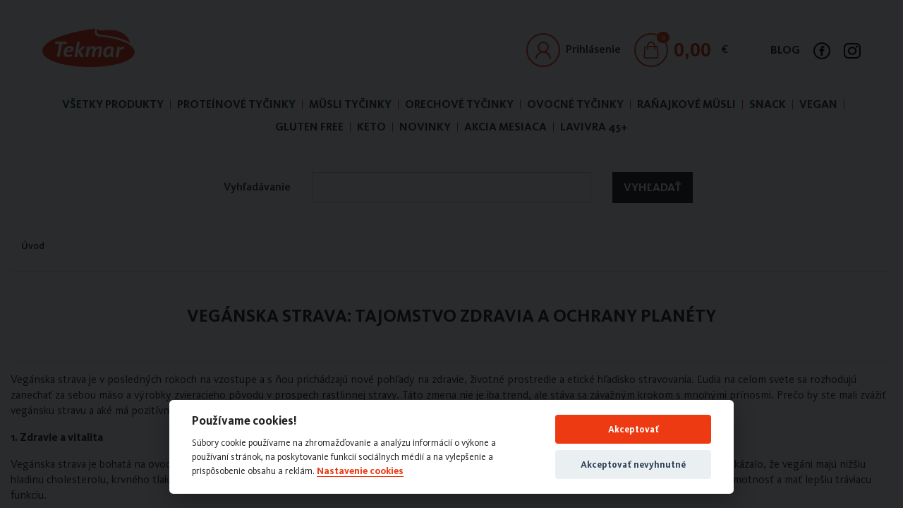

--- FILE ---
content_type: text/html; charset=utf-8
request_url: https://www.tekmarshop.eu/blog/veganskastrava/
body_size: 5993
content:
<!DOCTYPE html> <html lang="sk"> <head> <title>Vegánska strava: Tajomstvo zdravia a ochrany planéty | Tekmar eshop - Poznáme recept na najlepšie tyčinky</title> <meta charset="utf-8"> <meta name="author" content="Tekmar Eshop"> <meta name="viewport" content="width=device-width, initial-scale=1, viewport-fit=cover"> <meta name="robots" content="index, follow"> <meta name="description" content="Tekmar - Prémiové cereálne, müsli a proteínové tyčinky s probiotickými kulturami so zeleným čajom, B-glukánom..."> <meta name="keywords" content="Meta keywords"> <meta property="og:title" content=""> <meta property="og:type" content="website"> <meta property="og:image" content="https://www.tekmarshop.eu/public/themes/images/logo.png"> <meta property="og:site_name" content="www.tekmarshop.eu"> <meta property="fb:app_id" content="883864922745758"> <link rel="canonical" href="https://www.tekmarshop.eu/blog/veganskastrava/"> <link rel="shortcut icon" type="image/x-icon" href="/favicon.ico"> <link rel="apple-touch-icon" sizes="180x180" href="/apple-touch-icon.png"> <link rel="icon" type="image/png" sizes="32x32" href="/favicon-32x32.png"> <link rel="icon" type="image/png" sizes="16x16" href="/favicon-16x16.png"> <link rel="manifest" href="/site.webmanifest"> <link rel="stylesheet" href="/public/ui/css/web/jquery-ui-1.10.3.min.css" type="text/css"> <link rel="stylesheet" href="/public/themes/style.css?v=b5e2fa2ea86b8bb4713482dfa2212488201596ab" type="text/css"> <link rel="stylesheet" href="/public/themes/cookieconsent.css?v=b5e2fa2ea86b8bb4713482dfa2212488201596ab" type="text/css"> <link rel="canonical" href="https://www.tekmarshop.eu/blog/veganskastrava/"> <script src="/public/js/setDefaultStateCookie.js?v=b5e2fa2ea86b8bb4713482dfa2212488201596ab" type="text/javascript"></script> <script>
            window.dataLayer = window.dataLayer || [];
            function gtag(){
                dataLayer.push(arguments);
            }
            setDefaultConsentState();
            setUpdateConsentState();
        </script> <script>(function(w,d,s,l,i){w[l]=w[l]||[];w[l].push({'gtm.start':new Date().getTime(),event:'gtm.js'});var f=d.getElementsByTagName(s)[0],j=d.createElement(s),dl=l!='dataLayer'?'&l='+l:'';j.async=true;j.src='https://www.googletagmanager.com/gtm.js?id='+i+dl;f.parentNode.insertBefore(j,f); })(window,document,'script','dataLayer','GTM-WL4NQBW');</script> <script>
            var dataLayer = window.dataLayer || [];
        </script> <script type="text/javascript">
            var WEBROOT = "";
            var LANGROOT = "";
        </script> <script type="text/plain" data-cookiecategory="analytics">
            (function(i,s,o,g,r,a,m){ i['GoogleAnalyticsObject']=r;i[r]=i[r]||function(){
            (i[r].q=i[r].q||[]).push(arguments)},i[r].l=1*new Date();a=s.createElement(o), m=s.getElementsByTagName(o)[0];a.async=1;a.src=g;m.parentNode.insertBefore(a,m)
            })(window,document,'script','//www.google-analytics.com/analytics.js','ga');
            ga('create', UA-120809644-1, 'auto');
            ga('require', 'displayfeatures');
            ga('send', 'pageview');
        </script> <script type="text/plain" data-cookiecategory="marketing">
            !function(f,b,e,v,n,t,s){if(f.fbq)return;n=f.fbq=function(){n.callMethod?
            n.callMethod.apply(n,arguments):n.queue.push(arguments)};if(!f._fbq)f._fbq=n;
            n.push=n;n.loaded=!0;n.version='2.0';n.queue=[];t=b.createElement(e);t.async=!0;
            t.src=v;s=b.getElementsByTagName(e)[0];s.parentNode.insertBefore(t,s)}(window,
                document,'script','https://connect.facebook.net/en_US/fbevents.js');
            fbq('init', 6429723240378312);
            fbq('track', 'PageView');
        </script> <noscript><img height="1" width="1" style="display:none" src="https://www.facebook.com/tr?id=6429723240378312&ev=PageView&noscript=1"></noscript> <meta name="facebook-domain-verification" content="rkzaqka3vwfoiqnhzpnacwsetpiwk2"> <script>var csrf_param = 'ZGb3j21h4W';
var csrf_token = '540d3cca0967e5f0fe603db79e60502571577cf0a6a08e8fb6b66a9dec62df599cdd408629e58faa654c2410fef137bc14ed3e3e9d911fd802995fe017929300';</script></head> <body> <noscript><iframe src="//www.googletagmanager.com/ns.html?id=GTM-WL4NQBW" height="0" width="0" style="display:none;visibility:hidden"></iframe></noscript> <div id="fb-root" data-appid="883864922745758" data-hostname="www.tekmarshop.eu"></div> <header id="header"> <div class="top-panel"> <div class="container"> <div class="row"> <div class="col col-header-logo"> <a href="/" class="header-logo"> <img src="/public/images/tekmar-logo.png" alt="Tekmar"> </a> <button id="toggle-header-nav" class="btn text-middle"> <span class="menu"></span> </button> </div> <div class="col col-header-icons"> <div class="header-icons-right"> <a href="/blog/" class="header-link">Blog</a> <a href="https://www.facebook.com/Tekmar/" class="social-link" target="_blank"> <svg class="svg-icon"> <use xlink:href="/public/svg/defs.svg#facebook"></use> </svg> </a> <a href="https://www.instagram.com/tekmar_sk/" class="social-link" target="_blank"> <svg class="svg-icon"> <use xlink:href="/public/svg/defs.svg#instagram"></use> </svg> </a> </div> <div class="inline-block"> <a href="/club/auth/login/?goto=" class="floating-link"> <span class="button"> <svg class="svg-icon"> <use xlink:href="/public/svg/defs.svg#user"></use> </svg> </span> <span class="text">Prihlásenie</span> </a> <a id="eshop-cart-info" href="/eshop/cart/" class="floating-link cart-empty"> <span class="button"> <svg class="svg-icon"> <use xlink:href="/public/svg/defs.svg#bag"></use> </svg> <span class="badge"> 0 </span> </span> <span class="price"> 0,00 </span> &nbsp; € </a> </div> </div> <div id="header-nav" class="col col-header-nav"> <div class="nav-close-container"> <button id="toggle-header-nav2" class="btn toggle"> <span class="menu"></span> </button> </div> <nav id="main-nav"> <ul> <li> <a href="/vsetky-produkty-1/">Všetky produkty</a> </li> <li> <a href="/proteinove-tycinky/">Proteínové tyčinky</a> </li> <li> <a href="/musli-tycinky/">Müsli tyčinky</a> </li> <li> <a href="/orechove/">Orechové tyčinky</a> </li> <li> <a href="/ovocne-tycinky/">Ovocné tyčinky</a> </li> <li> <a href="/musli-ranajkove/">Raňajkové müsli</a> </li> <li> <a href="/snack/">Snack</a> </li> <li> <a href="/vegan/">Vegan</a> </li> <li> <a href="/gluten-free/">Gluten Free</a> </li> <li> <a href="/keto/">KETO</a> </li> <li> <a href="/novinky/">NOVINKY</a> </li> <li> <a href="/zlavy/">Akcia mesiaca</a> </li> <li> <a href="/lavivra-45/">LaVivra 45+</a> </li> </ul> </nav> <div class="header-icons"> <a href="/blog/" class="header-link">Blog</a> <a href="https://www.facebook.com/Tekmar/" class="social-link" target="_blank"> <svg class="svg-icon"> <use xlink:href="/public/svg/defs.svg#facebook"></use> </svg> </a> <a href="https://www.instagram.com/tekmar_sk/" class="social-link" target="_blank"> <svg class="svg-icon"> <use xlink:href="/public/svg/defs.svg#instagram"></use> </svg> </a> </div> </div> </div> </div> </div> <div id="header-popup-menu"> <div class="container fixed"> <div class="row"> <div class="col col-md-4"> <a href="#" class="link-banner" style="background-image:url('/public/tmp/banner-link.jpg');"> <span class="title"> Proteinky </span> </a> </div> <div class="col col-md-4"> <a href="#" class="link-banner" style="background-image:url('/public/tmp/banner-link.jpg');"> <span class="title"> Proteinky </span> </a> </div> <div class="col col-md-4"> <a href="#" class="link-banner" style="background-image:url('/public/tmp/banner-link.jpg');"> <span class="title"> Proteinky </span> </a> </div> </div> <div class="row"> <div class="col col-md-4"> <div class="product-thumb"> <div class="image"> <img src="/public/tmp/product.png" alt="Greenline protein bar"> </div> <div class="title text-ellipsis">Greenline protein bar</div> <div class="desc text-ellipsis">Balenie: 1&nbsp;ks | Gramáž: 30&nbsp;g</div> <div class="price">0,35&nbsp;€</div> <div class="quick-buy-form"> <form action=""> <div class="row"> <div class="col col-input"> <input type="number" class="input-default input-lg" value="1"> </div> <div class="col col-btn"> <button type="submit" class="btn-primary btn-lg"> <svg class="svg-icon"> <use xlink:href="/public/svg/defs.svg#bag"></use> </svg> Kúpiť </button> </div> </div> </form> </div> </div> </div> <div class="col col-md-4"> <div class="product-thumb"> <div class="image"> <img src="/public/tmp/product.png" alt="Greenline protein bar"> </div> <div class="title text-ellipsis">Greenline protein bar</div> <div class="desc text-ellipsis">Balenie: 1&nbsp;ks | Gramáž: 30&nbsp;g</div> <div class="price">0,35&nbsp;€</div> <div class="quick-buy-form"> <form action=""> <div class="row"> <div class="col col-input"> <input type="number" class="input-default input-lg" value="1"> </div> <div class="col col-btn"> <button type="submit" class="btn-primary btn-lg"> <svg class="svg-icon"> <use xlink:href="/public/svg/defs.svg#bag"></use> </svg> Kúpiť </button> </div> </div> </form> </div> </div> </div> <div class="col col-md-4"> <div class="product-thumb"> <div class="image"> <img src="/public/tmp/product.png" alt="Greenline protein bar"> </div> <div class="title text-ellipsis">Greenline protein bar</div> <div class="desc text-ellipsis">Balenie: 1&nbsp;ks | Gramáž: 30&nbsp;g</div> <div class="price">0,35&nbsp;€</div> <div class="quick-buy-form"> <form action=""> <div class="row"> <div class="col col-input"> <input type="number" class="input-default input-lg" value="1"> </div> <div class="col col-btn"> <button type="submit" class="btn-primary btn-lg"> <svg class="svg-icon"> <use xlink:href="/public/svg/defs.svg#bag"></use> </svg> Kúpiť </button> </div> </div> </form> </div> </div> </div> </div> </div> </div> </header> <div id="header-search" class="container"> <form method="GET" action="/katalog/search/"> <div class="row"> <div class="col col-xs-3 col-md-4"> Vyhľadávanie </div> <div class="col col-xs-6 col-md-4"> <input type="text" class="input" name="q" value=""> </div> <div class="col col-xs-3 col-md-4"> <button type="submit" class="btn btn-dark">Vyhľadať</button> </div> </div> </form> </div> <div id="main" class="container fixed"> <div class="breadcrumbs"> <div class="container fixed"> <a href="/">Úvod</a> </div> </div> <div class="text-center headline"> <h2 class="h2 text-uppercase"> Vegánska strava: Tajomstvo zdravia a ochrany planéty </h2> </div> <p>Vegánska strava je v posledných rokoch na vzostupe a s ňou prichádzajú nové pohľady na zdravie, životné prostredie a etické hľadisko stravovania. Ľudia na celom svete sa rozhodujú zanechať za sebou mäso a výrobky zvieracieho pôvodu v prospech rastlinnej stravy. Táto zmena nie je iba trend, ale stáva sa závažným krokom s mnohými prínosmi. Prečo by ste mali zvážiť vegánsku stravu a aké má pozitívne aspekty?</p> <p><strong>1. Zdravie a vitalita</strong></p> <p>Vegánska strava je bohatá na ovocie, zeleninu, orechy, semená, celozrnné produkty a strukoviny, čo z nej robí vynikajúci zdroj živín. Mnoho výskumov preukázalo, že vegáni majú nižšiu hladinu cholesterolu, krvného tlaku a menej riziko vzniku srdcových ochorení a cukrovky. Rovnako sa zistilo, že vegáni majú väčšiu šancu udržať optimálnu hmotnosť a mať lepšiu tráviacu funkciu.</p> <p><strong>2. Ekologický odtlačok</strong></p> <p>Vegánska strava môže prispieť k zníženiu ekologického zaťaženia planéty. Výroba mäsa je náročná na vodu, pôdu a energiu. Pre porovnanie, vegánska strava vyžaduje oveľa menej zdrojov. Okrem toho je odlesňovanie a vypaľovanie pôdy na pestovanie krmiva pre zvieratá zodpovedné za veľkú časť emisií skleníkových plynov. Prejsť na vegánsku stravu môže byť váš prínos k zachovaniu našej planéty pre budúce generácie.</p> <p><strong>3. Etický prístup</strong></p> <p>Mnoho ľudí sa stáva vegánmi kvôli etickým dôvodom. Odmietajú podporovať životný priemysel, ktorý často spája produkciu mäsa a mliečnych výrobkov so zlými podmienkami pre zvieratá. Vegánska strava je spôsobom, ako prejaviť súcit voči zvieratám a zmierniť utrpenie, ktoré s mäsovou produkciou súvisí.</p> <p><strong>4. Rôznorodosť a kreativita</strong></p> <p>Vegánska strava môže byť prekvapivo rôznorodá a chutná. Od bezmäsových burgerov až po pestrofarebné smoothie, vegánska strava poskytuje mnoho príležitostí na experimentovanie s novými chuťami a receptami. Mnoho reštaurácií a potravinových obchodov teraz ponúka vegánske možnosti, ktoré si môžete dopriať aj mimo domova.</p> <p><strong>5. Podpora trvalo udržateľného poľnohospodárstva</strong></p> <p>Tým, že podporujete rastlinnú stravu, prispievate k podpore trvalo udržateľného poľnohospodárstva. Pestovanie rastlín na výživu ľudí namiesto zvierat je efektívnejšie a menej náročné na pôdu. Okrem toho, rastlinná výroba môže pomôcť pri zachovaní biodiverzity a pôdnej kvality.</p> <p>Vegánska strava nie je len diétou, ale životným štýlom so širokými prínosmi. Pomáha zlepšiť zdravie, ochraňovať životné prostredie a vyjadrovať etické hodnoty. Keď sa rozhodnete vyskúšať vegánsku stravu, neznamená to, že sa okamžite musíte vzdať všetkého, čo vám chutí. Môžete to robiť postupne a objavovať nové chuťové kombinácie.<br /> &nbsp;</p> <p>U nás v TEKMARE sme sa taktiež zamerali na <strong><a href="https://www.tekmarshop.eu/vegan/">vegánske produkty</a></strong>, ktoré ponúkame v&nbsp;menšom výbere a snažíme sa neustále rozširovať našu vegánsku ponuku, aby sme uspokojili potreby všetkých našich zákazníkov s rôznymi stravovacími preferenciami.</p> <!-- VIDEA --> <!-- FOTOGALERIA --> <div class="photogallery"> <a href="/images/fullsize/0271/vegan-1.jpeg" class="" title=""> <img src="/images/photogallery/0271/vegan-1.jpeg" class="border" alt=""> </a> <div class="clear"></div> </div> <!-- DOKUMENTY --> <!-- CLANKY --> <!-- PLACEHOLDER --> </div> <footer id="footer"> <div class="container fixed"> <hr> <div class="footer-row"> <div class="row"> <div class="col col-md-4"> <p class="footer-title"> Užitočné informácie </p> <ul class="list-unstyled"> <li> <a href="/ako-nakupovat-v-eshope/" onclick="">Ako nakupovať v eshope</a> </li> <li> <a href="/doprava-a-poplatky/" onclick="">Doprava a poplatky</a> </li> <li> <a href="/vernostny-program/" onclick="">Vernostný program</a> </li> <li> <a href="/doprava-do-cr/" onclick="">Doprava do ČR</a> </li> <li> <a href="/podnikova-predajna/" onclick="">Podniková predajňa</a> </li> </ul> </div> <div class="col col-md-4"> <p class="footer-title"> Nákup u nás </p> <ul class="list-unstyled"> <li> <a href="/obchodne-podmienky/" onclick="">Obchodné podmienky</a> </li> <li> <a href="/reklamacny-poriadok/" onclick="">Reklamačný poriadok</a> </li> <li> <a href="/vratenie-tovaru/" onclick="">Vrátenie tovaru</a> </li> </ul> </div> <div class="col col-md-4"> <p class="footer-title"> Zákaznícky servis </p> <ul class="list-unstyled"> <li> <a href="/kontaktny-formular/" onclick="">Kontaktný formulár</a> </li> <li> <a href="/faq/" onclick="">FAQ</a> </li> <li> <a href="/ochrana-osobnych-udajov-a-cookies/" onclick="">Ochrana OÚ a cookies</a> </li> <li> <a href="/kontakt/" onclick="">Kontakt</a> </li> </ul> </div> </div> </div> <div class="row"> <div class="row-cardpay text-center"> <div class="col col-xs-2"> <img src="/public/cardpay/logo_DC.jpg" alt="Logo DC"> </div> <div class="col col-xs-2"> <img src="/public/cardpay/logo_discover.jpg" alt="Logo Discover"> </div> <div class="col col-xs-2"> <img src="/public/cardpay/logo_maestro.gif" alt="Logo Maestro"> </div> <div class="col col-xs-2"> <img src="/public/cardpay/logo_mc.gif" alt="Logo Mc"> </div> <div class="col col-xs-2"> <img src="/public/cardpay/logo_visa.gif" alt="Logo Visa"> </div> <div class="col col-xs-2"> <img src="/public/cardpay/logo_visa_electron.gif" alt="Logo Visa Electron"> </div> </div> </div> <hr> <div class="row footer-bottom"> <div class="col col-copyright"> <p>2020 © TEKMAR SLOVENSKO, S.R.O. VŠETKY PRÁVA VYHRADENÉ.</p> </div> <div class="col col-bart"> <p><a href="//www.bart.sk/" target="_blank">webdesign &copy; bart.sk</a></p> </div> </div> </div> </footer> <script type="text/javascript" src="/public/jquery/jquery.min.js"></script> <script type="text/javascript" src="/public/js/main.js?v=b5e2fa2ea86b8bb4713482dfa2212488201596ab"></script> <script type="text/javascript" src="/public/js/ui.js?v=b5e2fa2ea86b8bb4713482dfa2212488201596ab"></script> <script type="application/ld+json">
            {
                "@context": "http://schema.org",
                "@type": "WebSite",
                "name": "Tekmar eshop - Poznáme recept na najlepšie tyčinky",
                "alternateName": "Tekmar eshop - Poznáme recept na najlepšie tyčinkytekmarshop.eu",
                "url": "http://www.tekmarshop.eu",
                "potentialAction": {
                    "@type": "SearchAction",
                    "target": "http://www.tekmarshop.eu/katalog/search/?q={search_term_string}",
                    "query-input": "required name=search_term_string"
                }
            }
            </script> <script type="application/ld+json">
            {
                "@context": "http://schema.org",
                "@type": "Organization",
                "url": "https://www.tekmarshop.eu",
                "logo": "https://www.tekmarshop.eu/public/themes/images/logo.png"
                            }
            </script> <div id="loginDialog" class="hidden"> <form autocomplete="off" class="col processing" action="/club/auth/login/" method="post"> <div class="form-title text-center"> Prihlásenie </div> <div class="container fixed-sm"> <div class="row form-group"> <div class="col col-sm-4"> <label>Email</label> </div> <div class="col col-sm-8"> <input type="text" class="input" name="login"> </div> </div> <div class="row form-group"> <div class="col col-sm-4"> <label>Heslo</label> </div> <div class="col col-sm-8"> <input type="password" class="input" name="password"> </div> </div> <div class="row form-group"> <div class="col col-sm-4"></div> <div class="col col-sm-8"> <span class="custom-checkbox"> <input type="checkbox" value="1" name="remember" class="rememberLogin"> <label class="rememberLogin">zapamätať si prihlásenie</label> </span> </div> </div> </div> <p class="text-center"> <button type="submit" class="btn btn-dark"> Prihlásiť sa </button> <input type="hidden" name="goto" value=""> </p> <p class="text-center"> <a class="fs-small" href="/club/registration/lostpassword/"> Zabudli ste heslo? </a> <span> | </span> <a class="fs-small" href="/club/registration/"> Nová registrácia </a> </p> </form> </div> <script type="text/javascript" src="/public/js/cookieconsent.js?v=b5e2fa2ea86b8bb4713482dfa2212488201596ab" defer></script> <script type="text/javascript" src="/public/js/cookieconsent-init.js?v=b5e2fa2ea86b8bb4713482dfa2212488201596ab" defer lang=sk></script> </body> </html>



























--- FILE ---
content_type: text/css
request_url: https://www.tekmarshop.eu/public/themes/style.css?v=b5e2fa2ea86b8bb4713482dfa2212488201596ab
body_size: 20440
content:
/*! normalize.css v3.0.1 | MIT License | git.io/normalize */html{font-family:sans-serif;-ms-text-size-adjust:100%;-webkit-text-size-adjust:100%}body{margin:0}article,aside,details,figcaption,figure,footer,header,hgroup,main,nav,section,summary{display:block}audio,canvas,progress,video{display:inline-block;vertical-align:baseline}audio:not([controls]){display:none;height:0}[hidden],template{display:none}a{background:transparent}a:active,a:hover{outline:0}abbr[title]{border-bottom:1px dotted}b,strong{font-weight:bold}dfn{font-style:italic}h1{font-size:2em;margin:0.67em 0}mark{background:#ff0;color:#000}small{font-size:80%}sub,sup{font-size:75%;line-height:0;position:relative;vertical-align:baseline}sup{top:-0.5em}sub{bottom:-0.25em}img{border:0}svg:not(:root){overflow:hidden}figure{margin:1em 40px}hr{box-sizing:content-box;height:0}pre{overflow:auto}code,kbd,pre,samp{font-family:monospace, monospace;font-size:1em}button,input,optgroup,select,textarea{color:inherit;font:inherit;margin:0}button{overflow:visible}button,select{text-transform:none}button,html input[type="button"],input[type="reset"],input[type="submit"]{-webkit-appearance:button;cursor:pointer}button[disabled],html input[disabled]{cursor:default}button::-moz-focus-inner,input::-moz-focus-inner{border:0;padding:0}input{line-height:normal}input[type="checkbox"],input[type="radio"]{box-sizing:border-box;padding:0}input[type="number"]::-webkit-inner-spin-button,input[type="number"]::-webkit-outer-spin-button{height:auto}input[type="search"]{-webkit-appearance:textfield;box-sizing:content-box}input[type="search"]::-webkit-search-cancel-button,input[type="search"]::-webkit-search-decoration{-webkit-appearance:none}fieldset{border:1px solid #c0c0c0;margin:0 2px;padding:0.35em 0.625em 0.75em}legend{border:0;padding:0}textarea{overflow:auto}optgroup{font-weight:bold}table{border-collapse:collapse;border-spacing:0}td,th{padding:0}@font-face{font-family:'KievitPro';font-style:normal;font-weight:400;src:local("KiecitPro"),local("KievitPro-Regular"),url("/public/fonts/KievitPro-Regular.woff2") format("woff2")}@font-face{font-family:'KievitPro';font-style:normal;font-weight:500;src:local("KiecitPro"),local("KievitPro-Medium"),url("/public/fonts/KievitPro-Medium.woff2") format("woff2")}@font-face{font-family:'KievitPro';font-style:normal;font-weight:700;src:local("KiecitPro"),local("KievitPro-Bold"),url("/public/fonts/KievitPro-Bold.woff2") format("woff2")}html{background-color:#fff;color:#212123;font:1em/1.4 "KievitPro",sans-serif;box-sizing:border-box}*,*:before,*:after{box-sizing:inherit}::-moz-selection{background:rgba(237,58,18,0.2);text-shadow:none}::selection{background:rgba(237,58,18,0.2);text-shadow:none}hr{display:block;height:1px;border:0;border-top:1px solid #eaeaea;margin:1em 0;padding:0;box-sizing:border-box}audio,canvas,iframe,img,svg,video{vertical-align:middle}fieldset{border:0;margin:0;padding:0}textarea{resize:vertical}body{-webkit-font-smoothing:antialiased;-moz-osx-font-smoothing:grayscale}body.overlay{position:relative}body.overlay:before{display:block;content:'';background-color:rgba(255,255,255,0.8);position:absolute;top:0;right:0;bottom:0;left:0;z-index:900}img{max-width:100%;height:auto}.bold{font-weight:700 !important}a{color:inherit}.h1{font-size:2.5em;font-weight:700}.h2{font-size:1.5625em;font-weight:700;margin:2em 0}.h3{font-size:1.5em}h4,.h4{font-size:1.25em;font-weight:500}.h1,.h2,.h3{line-height:1}.list-unstyled{padding:0}.list-unstyled li{list-style:none}.list-unstyled li li{list-style:circle}.svg-icon{width:1em;height:1em;position:relative;transition:fill .35s ease}.svg-icon.align{top:-2px}.menu{display:block;background-color:#212123;border-radius:1.5px;width:24px;height:3px;margin:11px 0;position:relative;-webkit-transform-origin:50% 50%;transform-origin:50% 50%}.menu:before,.menu:after{display:block;content:'';background-color:#212123;border-radius:1.5px;width:100%;height:3px;position:absolute;transition:-webkit-transform .35s ease;transition:transform .35s ease;transition:transform .35s ease, -webkit-transform .35s ease}.menu:before{-webkit-transform:translate3d(0, -8px, 0);transform:translate3d(0, -8px, 0)}.menu:after{-webkit-transform:translate3d(0, 8px, 0);transform:translate3d(0, 8px, 0)}.chevron{display:inline-block;width:10px;height:10px;border-top:2px solid #212123;border-left:2px solid #212123;-webkit-transform:rotate(45deg) translate3d(2px, 1px, 0);transform:rotate(45deg) translate3d(2px, 1px, 0)}.chevron.right{-webkit-transform:rotate(135deg) translate3d(2px, 1px, 0);transform:rotate(135deg) translate3d(2px, 1px, 0)}.chevron.left{-webkit-transform:rotate(-45deg) translate3d(2px, 1px, 0);transform:rotate(-45deg) translate3d(2px, 1px, 0)}.bg-white{background-color:#fff}.color-white{color:#fff}.bg-primary{background-color:#ed3a12}.color-primary{color:#ed3a12}.bg-secondary{background-color:#c4b598}.color-secondary{color:#c4b598}.bg-success{background-color:#5aaf5e}.color-success{color:#5aaf5e}.bg-error{background-color:#a7280b}.color-error{color:#a7280b}.container{padding-right:15px;padding-left:15px;margin:auto;max-width:1920px}.container.fixed{max-width:1400px}.container.fixed-md{max-width:700px}.container.fixed-sm{max-width:466.666666667px}.row{margin-right:-15px;margin-left:-15px}.col{position:relative;min-height:1px;width:100%;padding-right:15px;padding-left:15px;float:left}label.col{padding-top:11px}.col-1{width:8.3333333333%}.col-2{width:16.6666666667%}.col-3{width:25%}.col-4{width:33.3333333333%}.col-5{width:41.6666666667%}.col-6{width:50%}.col-7{width:58.3333333333%}.col-8{width:66.6666666667%}.col-9{width:75%}.col-10{width:83.3333333333%}.col-11{width:91.6666666667%}@media only screen and (min-width: 568px){.col-xs-1{width:8.3333333333%}.col-xs-2{width:16.6666666667%}.col-xs-3{width:25%}.col-xs-4{width:33.3333333333%}.col-xs-5{width:41.6666666667%}.col-xs-6{width:50%}.col-xs-7{width:58.3333333333%}.col-xs-8{width:66.6666666667%}.col-xs-9{width:75%}.col-xs-10{width:83.3333333333%}.col-xs-11{width:91.6666666667%}.col-xs-12{width:100%}}@media only screen and (min-width: 768px){.col-sm-1{width:8.3333333333%}.col-sm-2{width:16.6666666667%}.col-sm-3{width:25%}.col-sm-4{width:33.3333333333%}.col-sm-5{width:41.6666666667%}.col-sm-6{width:50%}.col-sm-7{width:58.3333333333%}.col-sm-8{width:66.6666666667%}.col-sm-9{width:75%}.col-sm-10{width:83.3333333333%}.col-sm-11{width:91.6666666667%}.col-sm-12{width:100%}}@media only screen and (min-width: 992px){.col-md-1{width:8.3333333333%}.col-md-2{width:16.6666666667%}.col-md-3{width:25%}.col-md-4{width:33.3333333333%}.col-md-5{width:41.6666666667%}.col-md-6{width:50%}.col-md-7{width:58.3333333333%}.col-md-8{width:66.6666666667%}.col-md-9{width:75%}.col-md-10{width:83.3333333333%}.col-md-11{width:91.6666666667%}.col-md-12{width:100%}}@media only screen and (min-width: 1200px){.col-lg-1{width:8.3333333333%}.col-lg-2{width:16.6666666667%}.col-lg-3{width:25%}.col-lg-4{width:33.3333333333%}.col-lg-5{width:41.6666666667%}.col-lg-6{width:50%}.col-lg-7{width:58.3333333333%}.col-lg-8{width:66.6666666667%}.col-lg-9{width:75%}.col-lg-10{width:83.3333333333%}.col-lg-11{width:91.6666666667%}.col-lg-12{width:100%}}[type='submit'],[type='button']{border-radius:0;-webkit-appearance:none;-moz-appearance:none}.button-styles,.btn,.btn-white,.btn-primary,.btn-secondary,#subcategories li,.btn-success,.btn-error{display:inline-block;cursor:pointer;-webkit-appearance:none;touch-action:manipulation;-webkit-user-select:none;-moz-user-select:none;-ms-user-select:none;user-select:none}[data-whatinput='mouse'] .button{outline:0}.btn,.btn-white,.btn-primary,.btn-secondary,#subcategories li,.btn-success,.btn-error{background:transparent none;border:1px solid transparent;border-radius:0;padding:10px 15px;color:inherit;font-size:1rem;font-family:inherit;line-height:1.4;font-weight:600;text-align:center;vertical-align:middle;text-decoration:none;text-transform:uppercase}.btn:hover,.btn-white:hover,.btn-primary:hover,.btn-secondary:hover,#subcategories li:hover,.btn-success:hover,.btn-error:hover,.btn:focus,.btn-white:focus,.btn-primary:focus,.btn-secondary:focus,#subcategories li:focus,.btn-success:focus,.btn-error:focus{text-decoration:none;outline:none}.btn[disabled],.btn-white[disabled],.btn-primary[disabled],.btn-secondary[disabled],#subcategories li[disabled],.btn-success[disabled],.btn-error[disabled]{opacity:.6;cursor:not-allowed}.btn.extended,.extended.btn-white,.extended.btn-primary,.extended.btn-secondary,#subcategories li.extended,.extended.btn-success,.extended.btn-error{display:block;width:100%}.btn.btn-xs,.btn-xs.btn-white,.btn-xs.btn-primary,.btn-xs.btn-secondary,#subcategories li.btn-xs,.btn-xs.btn-success,.btn-xs.btn-error{font-size:.9375em;padding:5px 5px}.btn.btn-sm,.btn-sm.btn-white,.btn-sm.btn-primary,.btn-sm.btn-secondary,#subcategories li,.btn-sm.btn-success,.btn-sm.btn-error{font-size:.9375em;padding:10px 18px}.btn.btn-lg,.btn-lg.btn-white,.btn-lg.btn-primary,.btn-lg.btn-secondary,#subcategories li.btn-lg,.btn-lg.btn-success,.btn-lg.btn-error{font-size:1.0625em;padding:12px 15px}.btn.btn-big,.btn-big.btn-white,.btn-big.btn-primary,.newsletter-form .btn-primary,.btn-big.btn-secondary,.newsletter-form #subcategories li.btn-primary,#subcategories .newsletter-form li.btn-primary,#subcategories li.btn-big,.btn-big.btn-success,.btn-big.btn-error{font-size:.875em;padding:17px 20px}.btn.btn-huge,.btn-huge.btn-white,.btn-huge.btn-primary,.btn-huge.btn-secondary,#subcategories li.btn-huge,.btn-huge.btn-success,.btn-huge.btn-error{font-size:1.125em;padding:18px 10px}.btn.btn-dark,.btn-dark.btn-white,.btn-dark.btn-primary,.btn-dark.btn-secondary,#subcategories li.btn-dark,.btn-dark.btn-success,.btn-dark.btn-error{background:#212123;color:#fff}.btn.btn-sm,.btn-sm.btn-white,.btn-sm.btn-primary,.btn-sm.btn-secondary,#subcategories li,.btn-sm.btn-success,.btn-sm.btn-error{padding:8px 15px}.btn .svg-icon,.btn-white .svg-icon,.btn-primary .svg-icon,.btn-secondary .svg-icon,#subcategories li .svg-icon,.btn-success .svg-icon,.btn-error .svg-icon{width:29px;height:29px;display:inline-block;margin:-13px 0 -7px}.btn-white{background-color:#fff;border-color:#fff;color:#212123}.btn-white .svg-icon{fill:#212123}.btn-primary{background-color:#ed3a12;border-color:#ed3a12;color:#fff}.btn-primary .svg-icon{fill:#fff}.btn-secondary,#subcategories li{background-color:#c4b598;border-color:#c4b598;color:#fff}.btn-secondary .svg-icon,#subcategories li .svg-icon{fill:#fff}.btn-success{background-color:#5aaf5e;border-color:#5aaf5e;color:#fff}.btn-success .svg-icon{fill:#fff}.btn-error{background-color:#a7280b;border-color:#a7280b;color:#fff}.btn-error .svg-icon{fill:#fff}.btn-google-plus{background-color:#dd4b39;color:#fff}.btn-facebook{background-color:#3b5998;color:#fff}.input-styles,select.input,select.input-default,.input,input.input-default,textarea.input-default,.newsletter-form input{background-clip:padding-box}.input-styles::-moz-placeholder,select.input-default::-moz-placeholder,.input::-moz-placeholder,input.input-default::-moz-placeholder,textarea.input-default::-moz-placeholder,.newsletter-form input::-moz-placeholder{opacity:1}textarea.input-styles,textarea.input,textarea.input-default{height:auto}select.input[multiple],select.input-default[multiple]{height:auto;background-image:none}select.input::-ms-expand,select.input-default::-ms-expand{display:none}[type=number]{-moz-appearance:textfield}[type=number]::-webkit-inner-spin-button,[type=number]::-webkit-outer-spin-button{-webkit-appearance:none;margin:0}label{display:block;margin:0;color:inherit;padding-bottom:11px}label[for],label.rememberLogin{cursor:pointer}label>span{font-weight:bold;font-size:1.1em;color:red;float:right}.input-styles,select.input,select.input-default,.input,input.input-default,textarea.input-default,.newsletter-form input{display:block;background-image:none;border:1px solid #ced0d0;padding:10px 15px;width:100%;box-shadow:none}.input-styles:focus,select.input-default:focus,.input:focus,input.input-default:focus,textarea.input-default:focus,.newsletter-form input:focus{outline:none}.input-styles[disabled],select.input-default[disabled],.input[disabled],input.input-default[disabled],textarea.input-default[disabled],.newsletter-form input[disabled]{cursor:not-allowed}.input-styles[disabled],select.input-default[disabled],.input[disabled],input.input-default[disabled],textarea.input-default[disabled],.newsletter-form input[disabled],.input-styles[readonly],select.input-default[readonly],.input[readonly],input.input-default[readonly],textarea.input-default[readonly],.newsletter-form input[readonly]{opacity:.6}.input-static{padding-top:.6875em;padding-bottom:.6875em}.input,input.input-default,textarea.input-default,select.input-default,.newsletter-form input{background-color:#fff;color:#212123;font-family:inherit;font-size:1rem;line-height:1.4}.input::-webkit-input-placeholder,input.input-default::-webkit-input-placeholder,textarea.input-default::-webkit-input-placeholder,select.input-default::-webkit-input-placeholder,.newsletter-form input::-webkit-input-placeholder{color:#85858c;font-weight:300}.input:-ms-input-placeholder,input.input-default:-ms-input-placeholder,textarea.input-default:-ms-input-placeholder,select.input-default:-ms-input-placeholder,.newsletter-form input:-ms-input-placeholder{color:#85858c;font-weight:300}.input::-ms-input-placeholder,input.input-default::-ms-input-placeholder,textarea.input-default::-ms-input-placeholder,select.input-default::-ms-input-placeholder,.newsletter-form input::-ms-input-placeholder{color:#85858c;font-weight:300}.input::placeholder,input.input-default::placeholder,textarea.input-default::placeholder,select.input-default::placeholder,.newsletter-form input::placeholder{color:#85858c;font-weight:300}.input.input-xs,input.input-xs.input-default,textarea.input-xs.input-default,select.input-xs.input-default,.newsletter-form input.input-xs{font-size:.9375em;padding:5px 5px}.input.input-sm,input.input-sm.input-default,textarea.input-sm.input-default,select.input-sm.input-default,.newsletter-form input.input-sm{font-size:.9375em;padding:10px 18px}.input.input-lg,input.input-lg.input-default,textarea.input-lg.input-default,select.input-lg.input-default,.newsletter-form input.input-lg{font-size:1.0625em;padding:12px 15px}.input.input-big,input.input-big.input-default,textarea.input-big.input-default,select.input-big.input-default,.newsletter-form input.input-big{font-size:.875em;padding:17px 20px}.input.input-huge,input.input-huge.input-default,textarea.input-huge.input-default,select.input-huge.input-default,.newsletter-form input.input-huge{font-size:1.125em;padding:18px 10px}select.input,select.input-default{cursor:pointer;border-radius:0;-webkit-appearance:none;-moz-appearance:none}select.input[multiple],select.input-default[multiple]{cursor:default}input.input-default,textarea.input-default,select.input-default{border:1px solid #d2d4d0;transition:border-color .35s ease}input.input-default:focus,textarea.input-default:focus,select.input-default:focus{border-color:#ed3a12}select.input-default{background:right 10px center url([data-uri]) no-repeat;background-size:12px 12px;padding-right:2rem}select.input-default[multiple]{background-image:none}input.input-border{display:inline-block;border-radius:0;width:40px;text-align:center;box-shadow:none}input.input-border:focus{border-color:#ed3a12}.btn-spinner{font-size:1em;line-height:0.3em;color:#000 !important;padding:10px !important}.form-title{font-size:1.2em;margin:1em 0;font-weight:bold;text-transform:uppercase}.form-group{margin-bottom:15px}.has-success label{color:#fff}.has-success input.input-default,.has-success textarea.input-default,.has-success select.input-default{border-color:#5aaf5e}.has-error label{color:#fff}.has-error input.input-default,.has-error textarea.input-default,.has-error select.input-default{border-color:#a7280b}.custom-checkbox input+label,.custom-radio input+label{padding-top:11px;padding-bottom:11px;padding-left:34px;margin-left:0;position:relative}.custom-checkbox input+label:before,.custom-checkbox input+label:after,.custom-radio input+label:before,.custom-radio input+label:after{content:'';display:block;position:absolute}.custom-checkbox input+label:before,.custom-radio input+label:before{background-color:#fff;border:1px solid #85858c;width:24px;height:24px;top:10px;left:0}.custom-checkbox input+label+input+label,.custom-radio input+label+input+label{margin-left:1rem}.custom-checkbox input:focus+label:before,.custom-radio input:focus+label:before{box-shadow:0 0 4px rgba(90,175,94,0.5)}.custom-checkbox input:focus,.custom-checkbox input:active,.custom-radio input:focus,.custom-radio input:active{position:absolute !important;opacity:0 !important;visibility:hidden !important}.custom-checkbox input:disabled+label,.custom-radio input:disabled+label{opacity:.6}.custom-checkbox.small input+label,.custom-radio.small input+label{font-size:.8125em}span.custom-checkbox,span.custom-radio{display:inline-block}span.custom-checkbox input+label,span.custom-radio input+label{display:inline-block}.custom-checkbox input+label:before,.custom-radio input+label:before{background-color:#fff;border:2px solid #aaa;border-radius:50%;transition:border-color .35s ease}.custom-checkbox input+label:after,.custom-radio input+label:after{width:14px;height:14px;background-color:#ed3a12;border-radius:50%;top:15px;left:5px;-webkit-transform:scale(0);transform:scale(0);transition:-webkit-transform .35s ease;transition:transform .35s ease;transition:transform .35s ease, -webkit-transform .35s ease}.custom-checkbox input:checked+label:before,.custom-radio input:checked+label:before{border:2px solid #ed3a12}.custom-checkbox input:checked+label:after,.custom-radio input:checked+label:after{-webkit-transform:scale(1);transform:scale(1)}.table-responsive{overflow-x:auto}.table-responsive.table-nowrap table.table{white-space:nowrap}table.table.extended{width:100%}table.table{border-collapse:collapse}table.table th,table.table td{padding:3px 6px}table.table.table-condensed th,table.table.table-condensed td{padding:1px 3px}table.table.table-hover tbody tr{transition:background-color .35s ease}table.table.table-hover tbody tr:hover{background-color:rgba(33,33,35,0.1)}table.table.table-lined tbody tr{border-top:1px solid rgba(33,33,35,0.2)}table.table.table-bordered th,table.table.table-bordered td{border:1px solid rgba(33,33,35,0.2)}.table-label{font-weight:700}table.middle{margin:0 auto}.font-bold{font-weight:700}.block{display:block}.inline-block{display:inline-block}.float-left{float:left}.float-right{float:right}.clear-left{clear:left}.clear-right{clear:right}.clear-both{clear:both}.align-right{display:block;margin-right:0;margin-left:auto}.rotate-right{-webkit-transform:rotate(90deg);transform:rotate(90deg)}.rotate-down{-webkit-transform:rotate(180deg);transform:rotate(180deg)}.rotate-left{-webkit-transform:rotate(270deg);transform:rotate(270deg)}.word-break-all{word-break:break-all}.text-left{text-align:left}.text-center{text-align:center}.text-right{text-align:right}.text-justify{text-align:justify}.text-middle{vertical-align:middle}.text-wrap{white-space:normal}.text-nowrap{white-space:nowrap}.text-lowercase{text-transform:lowercase}.text-uppercase{text-transform:uppercase}.text-capitalize{text-transform:capitalize}.initialism{font-size:90%;text-transform:uppercase}.text-dashed{-webkit-text-decoration:dashed;text-decoration:dashed}.text-dotted{-webkit-text-decoration:dotted;text-decoration:dotted}.text-double{-webkit-text-decoration:double;text-decoration:double}.text-decoration-none{text-decoration:none}.text-underline{text-decoration:underline}.text-line-through{text-decoration:line-through}.text-ellipsis{white-space:nowrap;overflow:hidden;text-overflow:ellipsis}.hidden{display:none !important}.visuallyhidden,.custom-checkbox input,.custom-radio input{border:0;clip:rect(0 0 0 0);height:1px;margin:-1px;overflow:hidden;padding:0;position:absolute;width:1px}.visuallyhidden.focusable:active,.custom-checkbox input:active,.custom-radio input:active,.visuallyhidden.focusable:focus,.custom-checkbox input:focus,.custom-radio input:focus{clip:auto;height:auto;margin:0;overflow:visible;position:static;width:auto}.invisible{visibility:hidden}.clearfix:before,.container:before,.row:before,.clearfix:after,.container:after,.row:after{content:" ";display:table}.clearfix:after,.container:after,.row:after{clear:both}.swiper-container{margin-left:auto;margin-right:auto;position:relative;overflow:hidden;z-index:1}.swiper-container-no-flexbox .swiper-slide{float:left}.swiper-container-vertical>.swiper-wrapper{flex-direction:column}.swiper-wrapper{position:relative;width:100%;height:100%;z-index:1;display:flex;transition-property:-webkit-transform;transition-property:transform;transition-property:transform, -webkit-transform}.swiper-container-android .swiper-slide,.swiper-wrapper{-webkit-transform:translate3d(0px, 0, 0);transform:translate3d(0px, 0, 0)}.swiper-container-multirow>.swiper-wrapper{-webkit-box-lines:multiple;-moz-box-lines:multiple;flex-wrap:wrap}.swiper-container-free-mode>.swiper-wrapper{transition-timing-function:ease-out;margin:0 auto}.swiper-slide{-webkit-flex-shrink:0;-ms-flex:0 0 auto;flex-shrink:0;width:100%;height:100%;position:relative}.swiper-container-autoheight,.swiper-container-autoheight .swiper-slide{height:auto}.swiper-container-autoheight .swiper-wrapper{align-items:flex-start;transition-property:height, -webkit-transform;transition-property:transform, height;transition-property:transform, height, -webkit-transform}.swiper-container .swiper-notification{position:absolute;left:0;top:0;pointer-events:none;opacity:0;z-index:-1000}.swiper-wp8-horizontal{touch-action:pan-y}.swiper-wp8-vertical{touch-action:pan-x}.swiper-button-prev,.swiper-button-next{position:absolute;top:50%;width:27px;height:44px;margin-top:-22px;z-index:10;cursor:pointer;background-size:27px 44px;background-position:center;background-repeat:no-repeat}.swiper-button-prev.swiper-button-disabled,.swiper-button-next.swiper-button-disabled{opacity:0.35;cursor:auto;pointer-events:none}.swiper-button-prev,.swiper-container-rtl .swiper-button-next{background-image:url("data:image/svg+xml;charset=utf-8,%3Csvg%20xmlns%3D'http%3A%2F%2Fwww.w3.org%2F2000%2Fsvg'%20viewBox%3D'0%200%2027%2044'%3E%3Cpath%20d%3D'M0%2C22L22%2C0l2.1%2C2.1L4.2%2C22l19.9%2C19.9L22%2C44L0%2C22L0%2C22L0%2C22z'%20fill%3D'%23007aff'%2F%3E%3C%2Fsvg%3E");left:10px;right:auto}.swiper-button-prev.swiper-button-black,.swiper-container-rtl .swiper-button-next.swiper-button-black{background-image:url("data:image/svg+xml;charset=utf-8,%3Csvg%20xmlns%3D'http%3A%2F%2Fwww.w3.org%2F2000%2Fsvg'%20viewBox%3D'0%200%2027%2044'%3E%3Cpath%20d%3D'M0%2C22L22%2C0l2.1%2C2.1L4.2%2C22l19.9%2C19.9L22%2C44L0%2C22L0%2C22L0%2C22z'%20fill%3D'%23000000'%2F%3E%3C%2Fsvg%3E")}.swiper-button-prev.swiper-button-white,.swiper-container-rtl .swiper-button-next.swiper-button-white{background-image:url("data:image/svg+xml;charset=utf-8,%3Csvg%20xmlns%3D'http%3A%2F%2Fwww.w3.org%2F2000%2Fsvg'%20viewBox%3D'0%200%2027%2044'%3E%3Cpath%20d%3D'M0%2C22L22%2C0l2.1%2C2.1L4.2%2C22l19.9%2C19.9L22%2C44L0%2C22L0%2C22L0%2C22z'%20fill%3D'%23ffffff'%2F%3E%3C%2Fsvg%3E")}.swiper-button-next,.swiper-container-rtl .swiper-button-prev{background-image:url("data:image/svg+xml;charset=utf-8,%3Csvg%20xmlns%3D'http%3A%2F%2Fwww.w3.org%2F2000%2Fsvg'%20viewBox%3D'0%200%2027%2044'%3E%3Cpath%20d%3D'M27%2C22L27%2C22L5%2C44l-2.1-2.1L22.8%2C22L2.9%2C2.1L5%2C0L27%2C22L27%2C22z'%20fill%3D'%23007aff'%2F%3E%3C%2Fsvg%3E");right:10px;left:auto}.swiper-button-next.swiper-button-black,.swiper-container-rtl .swiper-button-prev.swiper-button-black{background-image:url("data:image/svg+xml;charset=utf-8,%3Csvg%20xmlns%3D'http%3A%2F%2Fwww.w3.org%2F2000%2Fsvg'%20viewBox%3D'0%200%2027%2044'%3E%3Cpath%20d%3D'M27%2C22L27%2C22L5%2C44l-2.1-2.1L22.8%2C22L2.9%2C2.1L5%2C0L27%2C22L27%2C22z'%20fill%3D'%23000000'%2F%3E%3C%2Fsvg%3E")}.swiper-button-next.swiper-button-white,.swiper-container-rtl .swiper-button-prev.swiper-button-white{background-image:url("data:image/svg+xml;charset=utf-8,%3Csvg%20xmlns%3D'http%3A%2F%2Fwww.w3.org%2F2000%2Fsvg'%20viewBox%3D'0%200%2027%2044'%3E%3Cpath%20d%3D'M27%2C22L27%2C22L5%2C44l-2.1-2.1L22.8%2C22L2.9%2C2.1L5%2C0L27%2C22L27%2C22z'%20fill%3D'%23ffffff'%2F%3E%3C%2Fsvg%3E")}.swiper-pagination{text-align:center;margin:30px 0;transition:300ms;-webkit-transform:translate3d(0, 0, 0);transform:translate3d(0, 0, 0);z-index:10}.swiper-pagination.swiper-pagination-hidden{opacity:0}.swiper-pagination-fraction,.swiper-pagination-custom,.swiper-container-horizontal>.swiper-pagination-bullets{bottom:10px;left:0;width:100%}.swiper-pagination-bullet{border:2px solid #c3c4be;width:11px;height:11px;display:inline-block;border-radius:100%;background:#c3c4be}button.swiper-pagination-bullet{border:none;margin:0;padding:0;box-shadow:none;-moz-appearance:none;-ms-appearance:none;-webkit-appearance:none;appearance:none}.swiper-pagination-clickable .swiper-pagination-bullet{cursor:pointer}.swiper-pagination-white .swiper-pagination-bullet{background:#fff}.swiper-pagination-bullet-active{background:#fff;border-color:#db2f09;opacity:1}.swiper-pagination-white .swiper-pagination-bullet-active{background:#fff}.swiper-pagination-black .swiper-pagination-bullet-active{background:#000}.swiper-container-vertical>.swiper-pagination-bullets{right:10px;top:50%;-webkit-transform:translate3d(0px, -50%, 0);transform:translate3d(0px, -50%, 0)}.swiper-container-vertical>.swiper-pagination-bullets .swiper-pagination-bullet{margin:5px 0;display:block}.swiper-container-horizontal>.swiper-pagination-bullets .swiper-pagination-bullet{margin:0 5px}.swiper-pagination-progress{background:rgba(0,0,0,0.25);position:absolute}.swiper-pagination-progress .swiper-pagination-progressbar{background:#007aff;position:absolute;left:0;top:0;width:100%;height:100%;-webkit-transform:scale(0);transform:scale(0);-webkit-transform-origin:left top;transform-origin:left top}.swiper-container-rtl .swiper-pagination-progress .swiper-pagination-progressbar{-webkit-transform-origin:right top;transform-origin:right top}.swiper-container-horizontal>.swiper-pagination-progress{width:100%;height:4px;left:0;top:0}.swiper-container-vertical>.swiper-pagination-progress{width:4px;height:100%;left:0;top:0}.swiper-pagination-progress.swiper-pagination-white{background:rgba(255,255,255,0.5)}.swiper-pagination-progress.swiper-pagination-white .swiper-pagination-progressbar{background:#fff}.swiper-pagination-progress.swiper-pagination-black .swiper-pagination-progressbar{background:#000}.swiper-container-3d{-webkit-perspective:1200px;-o-perspective:1200px;perspective:1200px}.swiper-container-3d .swiper-wrapper,.swiper-container-3d .swiper-slide,.swiper-container-3d .swiper-slide-shadow-left,.swiper-container-3d .swiper-slide-shadow-right,.swiper-container-3d .swiper-slide-shadow-top,.swiper-container-3d .swiper-slide-shadow-bottom,.swiper-container-3d .swiper-cube-shadow{-webkit-transform-style:preserve-3d;transform-style:preserve-3d}.swiper-container-3d .swiper-slide-shadow-left,.swiper-container-3d .swiper-slide-shadow-right,.swiper-container-3d .swiper-slide-shadow-top,.swiper-container-3d .swiper-slide-shadow-bottom{position:absolute;left:0;top:0;width:100%;height:100%;pointer-events:none;z-index:10}.swiper-container-3d .swiper-slide-shadow-left{background-image:linear-gradient(to left, rgba(0,0,0,0.5), transparent)}.swiper-container-3d .swiper-slide-shadow-right{background-image:linear-gradient(to right, rgba(0,0,0,0.5), transparent)}.swiper-container-3d .swiper-slide-shadow-top{background-image:linear-gradient(to top, rgba(0,0,0,0.5), transparent)}.swiper-container-3d .swiper-slide-shadow-bottom{background-image:linear-gradient(to bottom, rgba(0,0,0,0.5), transparent)}.swiper-container-coverflow .swiper-wrapper,.swiper-container-flip .swiper-wrapper{-ms-perspective:1200px}.swiper-container-cube,.swiper-container-flip{overflow:visible}.swiper-container-cube .swiper-slide,.swiper-container-flip .swiper-slide{pointer-events:none;-webkit-backface-visibility:hidden;backface-visibility:hidden;z-index:1}.swiper-container-cube .swiper-slide .swiper-slide,.swiper-container-flip .swiper-slide .swiper-slide{pointer-events:none}.swiper-container-cube .swiper-slide-active,.swiper-container-flip .swiper-slide-active,.swiper-container-cube .swiper-slide-active .swiper-slide-active,.swiper-container-flip .swiper-slide-active .swiper-slide-active{pointer-events:auto}.swiper-container-cube .swiper-slide-shadow-top,.swiper-container-flip .swiper-slide-shadow-top,.swiper-container-cube .swiper-slide-shadow-bottom,.swiper-container-flip .swiper-slide-shadow-bottom,.swiper-container-cube .swiper-slide-shadow-left,.swiper-container-flip .swiper-slide-shadow-left,.swiper-container-cube .swiper-slide-shadow-right,.swiper-container-flip .swiper-slide-shadow-right{z-index:0;-webkit-backface-visibility:hidden;backface-visibility:hidden}.swiper-container-cube .swiper-slide{visibility:hidden;-webkit-transform-origin:0 0;transform-origin:0 0;width:100%;height:100%}.swiper-container-cube.swiper-container-rtl .swiper-slide{-webkit-transform-origin:100% 0;transform-origin:100% 0}.swiper-container-cube .swiper-slide-active,.swiper-container-cube .swiper-slide-next,.swiper-container-cube .swiper-slide-prev,.swiper-container-cube .swiper-slide-next+.swiper-slide{pointer-events:auto;visibility:visible}.swiper-container-cube .swiper-cube-shadow{position:absolute;left:0;bottom:0px;width:100%;height:100%;background:#000;opacity:0.6;-webkit-filter:blur(50px);filter:blur(50px);z-index:0}.swiper-container-fade.swiper-container-free-mode .swiper-slide{transition-timing-function:ease-out}.swiper-container-fade .swiper-slide{pointer-events:none;transition-property:opacity}.swiper-container-fade .swiper-slide .swiper-slide{pointer-events:none}.swiper-container-fade .swiper-slide-active,.swiper-container-fade .swiper-slide-active .swiper-slide-active{pointer-events:auto}.swiper-zoom-container{width:100%;height:100%;display:flex;justify-content:center;align-items:center;text-align:center}.swiper-zoom-container>img,.swiper-zoom-container>svg,.swiper-zoom-container>canvas{max-width:100%;max-height:100%;-o-object-fit:contain;object-fit:contain}.swiper-scrollbar{border-radius:10px;position:relative;-ms-touch-action:none;background:rgba(0,0,0,0.1)}.swiper-container-horizontal>.swiper-scrollbar{position:absolute;left:1%;bottom:3px;z-index:50;height:5px;width:98%}.swiper-container-vertical>.swiper-scrollbar{position:absolute;right:3px;top:1%;z-index:50;width:5px;height:98%}.swiper-scrollbar-drag{height:100%;width:100%;position:relative;background:rgba(0,0,0,0.5);border-radius:10px;left:0;top:0}.swiper-scrollbar-cursor-drag{cursor:move}.swiper-lazy-preloader{width:42px;height:42px;position:absolute;left:50%;top:50%;margin-left:-21px;margin-top:-21px;z-index:10;-webkit-transform-origin:50%;transform-origin:50%;-webkit-animation:swiper-preloader-spin 1s steps(12, end) infinite;animation:swiper-preloader-spin 1s steps(12, end) infinite}.swiper-lazy-preloader:after{display:block;content:"";width:100%;height:100%;background-image:url("data:image/svg+xml;charset=utf-8,%3Csvg%20viewBox%3D'0%200%20120%20120'%20xmlns%3D'http%3A%2F%2Fwww.w3.org%2F2000%2Fsvg'%20xmlns%3Axlink%3D'http%3A%2F%2Fwww.w3.org%2F1999%2Fxlink'%3E%3Cdefs%3E%3Cline%20id%3D'l'%20x1%3D'60'%20x2%3D'60'%20y1%3D'7'%20y2%3D'27'%20stroke%3D'%236c6c6c'%20stroke-width%3D'11'%20stroke-linecap%3D'round'%2F%3E%3C%2Fdefs%3E%3Cg%3E%3Cuse%20xlink%3Ahref%3D'%23l'%20opacity%3D'.27'%2F%3E%3Cuse%20xlink%3Ahref%3D'%23l'%20opacity%3D'.27'%20transform%3D'rotate(30%2060%2C60)'%2F%3E%3Cuse%20xlink%3Ahref%3D'%23l'%20opacity%3D'.27'%20transform%3D'rotate(60%2060%2C60)'%2F%3E%3Cuse%20xlink%3Ahref%3D'%23l'%20opacity%3D'.27'%20transform%3D'rotate(90%2060%2C60)'%2F%3E%3Cuse%20xlink%3Ahref%3D'%23l'%20opacity%3D'.27'%20transform%3D'rotate(120%2060%2C60)'%2F%3E%3Cuse%20xlink%3Ahref%3D'%23l'%20opacity%3D'.27'%20transform%3D'rotate(150%2060%2C60)'%2F%3E%3Cuse%20xlink%3Ahref%3D'%23l'%20opacity%3D'.37'%20transform%3D'rotate(180%2060%2C60)'%2F%3E%3Cuse%20xlink%3Ahref%3D'%23l'%20opacity%3D'.46'%20transform%3D'rotate(210%2060%2C60)'%2F%3E%3Cuse%20xlink%3Ahref%3D'%23l'%20opacity%3D'.56'%20transform%3D'rotate(240%2060%2C60)'%2F%3E%3Cuse%20xlink%3Ahref%3D'%23l'%20opacity%3D'.66'%20transform%3D'rotate(270%2060%2C60)'%2F%3E%3Cuse%20xlink%3Ahref%3D'%23l'%20opacity%3D'.75'%20transform%3D'rotate(300%2060%2C60)'%2F%3E%3Cuse%20xlink%3Ahref%3D'%23l'%20opacity%3D'.85'%20transform%3D'rotate(330%2060%2C60)'%2F%3E%3C%2Fg%3E%3C%2Fsvg%3E");background-position:50%;background-size:100%;background-repeat:no-repeat}.swiper-lazy-preloader-white:after{background-image:url("data:image/svg+xml;charset=utf-8,%3Csvg%20viewBox%3D'0%200%20120%20120'%20xmlns%3D'http%3A%2F%2Fwww.w3.org%2F2000%2Fsvg'%20xmlns%3Axlink%3D'http%3A%2F%2Fwww.w3.org%2F1999%2Fxlink'%3E%3Cdefs%3E%3Cline%20id%3D'l'%20x1%3D'60'%20x2%3D'60'%20y1%3D'7'%20y2%3D'27'%20stroke%3D'%23fff'%20stroke-width%3D'11'%20stroke-linecap%3D'round'%2F%3E%3C%2Fdefs%3E%3Cg%3E%3Cuse%20xlink%3Ahref%3D'%23l'%20opacity%3D'.27'%2F%3E%3Cuse%20xlink%3Ahref%3D'%23l'%20opacity%3D'.27'%20transform%3D'rotate(30%2060%2C60)'%2F%3E%3Cuse%20xlink%3Ahref%3D'%23l'%20opacity%3D'.27'%20transform%3D'rotate(60%2060%2C60)'%2F%3E%3Cuse%20xlink%3Ahref%3D'%23l'%20opacity%3D'.27'%20transform%3D'rotate(90%2060%2C60)'%2F%3E%3Cuse%20xlink%3Ahref%3D'%23l'%20opacity%3D'.27'%20transform%3D'rotate(120%2060%2C60)'%2F%3E%3Cuse%20xlink%3Ahref%3D'%23l'%20opacity%3D'.27'%20transform%3D'rotate(150%2060%2C60)'%2F%3E%3Cuse%20xlink%3Ahref%3D'%23l'%20opacity%3D'.37'%20transform%3D'rotate(180%2060%2C60)'%2F%3E%3Cuse%20xlink%3Ahref%3D'%23l'%20opacity%3D'.46'%20transform%3D'rotate(210%2060%2C60)'%2F%3E%3Cuse%20xlink%3Ahref%3D'%23l'%20opacity%3D'.56'%20transform%3D'rotate(240%2060%2C60)'%2F%3E%3Cuse%20xlink%3Ahref%3D'%23l'%20opacity%3D'.66'%20transform%3D'rotate(270%2060%2C60)'%2F%3E%3Cuse%20xlink%3Ahref%3D'%23l'%20opacity%3D'.75'%20transform%3D'rotate(300%2060%2C60)'%2F%3E%3Cuse%20xlink%3Ahref%3D'%23l'%20opacity%3D'.85'%20transform%3D'rotate(330%2060%2C60)'%2F%3E%3C%2Fg%3E%3C%2Fsvg%3E")}@-webkit-keyframes swiper-preloader-spin{100%{-webkit-transform:rotate(360deg)}}@keyframes swiper-preloader-spin{100%{-webkit-transform:rotate(360deg);transform:rotate(360deg)}}.swiper-next,.swiper-prev{display:inline-block;background-color:#d2d4d0;border-radius:50%;padding:13px;text-align:center;width:48px;cursor:pointer;pointer-events:auto}.swiper-next .chevron,.swiper-prev .chevron{border-color:#fff}.swiper-next{float:right}.swiper-navigation{width:100%;max-width:1550px;position:absolute;z-index:1;top:50%;left:50%;-webkit-transform:translate3d(-50%, -50%, 0);transform:translate3d(-50%, -50%, 0);pointer-events:none}/*!
 *  Font Awesome 4.7.0 by @davegandy - http://fontawesome.io - @fontawesome
 *  License - http://fontawesome.io/license (Font: SIL OFL 1.1, CSS: MIT License)
 */@font-face{font-family:'FontAwesome';src:url("../fonts/fontawesome-webfont.eot?v=4.7.0");src:url("../fonts/fontawesome-webfont.eot?#iefix&v=4.7.0") format("embedded-opentype"),url("../fonts/fontawesome-webfont.woff2?v=4.7.0") format("woff2"),url("../fonts/fontawesome-webfont.woff?v=4.7.0") format("woff"),url("../fonts/fontawesome-webfont.ttf?v=4.7.0") format("truetype"),url("../fonts/fontawesome-webfont.svg?v=4.7.0#fontawesomeregular") format("svg");font-weight:normal;font-style:normal}.fa{display:inline-block;font:normal normal normal 14px/1 FontAwesome;font-size:inherit;text-rendering:auto;-webkit-font-smoothing:antialiased;-moz-osx-font-smoothing:grayscale}.fa-lg{font-size:1.3333333333em;line-height:.75em;vertical-align:-15%}.fa-2x{font-size:2em}.fa-3x{font-size:3em}.fa-4x{font-size:4em}.fa-5x{font-size:5em}.fa-fw{width:1.2857142857em;text-align:center}.fa-ul{padding-left:0;margin-left:2.1428571429em;list-style-type:none}.fa-ul>li{position:relative}.fa-li{position:absolute;left:-2.1428571429em;width:2.1428571429em;top:.1428571429em;text-align:center}.fa-li.fa-lg{left:-1.8571428571em}.fa-border{padding:.2em .25em .15em;border:solid 0.08em #eee;border-radius:.1em}.fa-pull-left{float:left}.fa-pull-right{float:right}.fa.fa-pull-left{margin-right:.3em}.fa.fa-pull-right{margin-left:.3em}.pull-right{float:right}.pull-left{float:left}.fa.pull-left{margin-right:.3em}.fa.pull-right{margin-left:.3em}.fa-spin{-webkit-animation:fa-spin 2s infinite linear;animation:fa-spin 2s infinite linear}.fa-pulse{-webkit-animation:fa-spin 1s infinite steps(8);animation:fa-spin 1s infinite steps(8)}@-webkit-keyframes fa-spin{0%{-webkit-transform:rotate(0deg);transform:rotate(0deg)}100%{-webkit-transform:rotate(359deg);transform:rotate(359deg)}}@keyframes fa-spin{0%{-webkit-transform:rotate(0deg);transform:rotate(0deg)}100%{-webkit-transform:rotate(359deg);transform:rotate(359deg)}}.fa-rotate-90{-ms-filter:"progid:DXImageTransform.Microsoft.BasicImage(rotation=1)";-webkit-transform:rotate(90deg);transform:rotate(90deg)}.fa-rotate-180{-ms-filter:"progid:DXImageTransform.Microsoft.BasicImage(rotation=2)";-webkit-transform:rotate(180deg);transform:rotate(180deg)}.fa-rotate-270{-ms-filter:"progid:DXImageTransform.Microsoft.BasicImage(rotation=3)";-webkit-transform:rotate(270deg);transform:rotate(270deg)}.fa-flip-horizontal{-ms-filter:"progid:DXImageTransform.Microsoft.BasicImage(rotation=0, mirror=1)";-webkit-transform:scale(-1, 1);transform:scale(-1, 1)}.fa-flip-vertical{-ms-filter:"progid:DXImageTransform.Microsoft.BasicImage(rotation=2, mirror=1)";-webkit-transform:scale(1, -1);transform:scale(1, -1)}:root .fa-rotate-90,:root .fa-rotate-180,:root .fa-rotate-270,:root .fa-flip-horizontal,:root .fa-flip-vertical{-webkit-filter:none;filter:none}.fa-stack{position:relative;display:inline-block;width:2em;height:2em;line-height:2em;vertical-align:middle}.fa-stack-1x,.fa-stack-2x{position:absolute;left:0;width:100%;text-align:center}.fa-stack-1x{line-height:inherit}.fa-stack-2x{font-size:2em}.fa-inverse{color:#fff}.fa-glass:before{content:""}.fa-music:before{content:""}.fa-search:before{content:""}.fa-envelope-o:before{content:""}.fa-heart:before{content:""}.fa-star:before{content:""}.fa-star-o:before{content:""}.fa-user:before{content:""}.fa-film:before{content:""}.fa-th-large:before{content:""}.fa-th:before{content:""}.fa-th-list:before{content:""}.fa-check:before{content:""}.fa-remove:before,.fa-close:before,.fa-times:before{content:""}.fa-search-plus:before{content:""}.fa-search-minus:before{content:""}.fa-power-off:before{content:""}.fa-signal:before{content:""}.fa-gear:before,.fa-cog:before{content:""}.fa-trash-o:before{content:""}.fa-home:before{content:""}.fa-file-o:before{content:""}.fa-clock-o:before{content:""}.fa-road:before{content:""}.fa-download:before{content:""}.fa-arrow-circle-o-down:before{content:""}.fa-arrow-circle-o-up:before{content:""}.fa-inbox:before{content:""}.fa-play-circle-o:before{content:""}.fa-rotate-right:before,.fa-repeat:before{content:""}.fa-refresh:before{content:""}.fa-list-alt:before{content:""}.fa-lock:before{content:""}.fa-flag:before{content:""}.fa-headphones:before{content:""}.fa-volume-off:before{content:""}.fa-volume-down:before{content:""}.fa-volume-up:before{content:""}.fa-qrcode:before{content:""}.fa-barcode:before{content:""}.fa-tag:before{content:""}.fa-tags:before{content:""}.fa-book:before{content:""}.fa-bookmark:before{content:""}.fa-print:before{content:""}.fa-camera:before{content:""}.fa-font:before{content:""}.fa-bold:before{content:""}.fa-italic:before{content:""}.fa-text-height:before{content:""}.fa-text-width:before{content:""}.fa-align-left:before{content:""}.fa-align-center:before{content:""}.fa-align-right:before{content:""}.fa-align-justify:before{content:""}.fa-list:before{content:""}.fa-dedent:before,.fa-outdent:before{content:""}.fa-indent:before{content:""}.fa-video-camera:before{content:""}.fa-photo:before,.fa-image:before,.fa-picture-o:before{content:""}.fa-pencil:before{content:""}.fa-map-marker:before{content:""}.fa-adjust:before{content:""}.fa-tint:before{content:""}.fa-edit:before,.fa-pencil-square-o:before{content:""}.fa-share-square-o:before{content:""}.fa-check-square-o:before{content:""}.fa-arrows:before{content:""}.fa-step-backward:before{content:""}.fa-fast-backward:before{content:""}.fa-backward:before{content:""}.fa-play:before{content:""}.fa-pause:before{content:""}.fa-stop:before{content:""}.fa-forward:before{content:""}.fa-fast-forward:before{content:""}.fa-step-forward:before{content:""}.fa-eject:before{content:""}.fa-chevron-left:before{content:""}.fa-chevron-right:before{content:""}.fa-plus-circle:before{content:""}.fa-minus-circle:before{content:""}.fa-times-circle:before{content:""}.fa-check-circle:before{content:""}.fa-question-circle:before{content:""}.fa-info-circle:before{content:""}.fa-crosshairs:before{content:""}.fa-times-circle-o:before{content:""}.fa-check-circle-o:before{content:""}.fa-ban:before{content:""}.fa-arrow-left:before{content:""}.fa-arrow-right:before{content:""}.fa-arrow-up:before{content:""}.fa-arrow-down:before{content:""}.fa-mail-forward:before,.fa-share:before{content:""}.fa-expand:before{content:""}.fa-compress:before{content:""}.fa-plus:before{content:""}.fa-minus:before{content:""}.fa-asterisk:before{content:""}.fa-exclamation-circle:before{content:""}.fa-gift:before{content:""}.fa-leaf:before{content:""}.fa-fire:before{content:""}.fa-eye:before{content:""}.fa-eye-slash:before{content:""}.fa-warning:before,.fa-exclamation-triangle:before{content:""}.fa-plane:before{content:""}.fa-calendar:before{content:""}.fa-random:before{content:""}.fa-comment:before{content:""}.fa-magnet:before{content:""}.fa-chevron-up:before{content:""}.fa-chevron-down:before{content:""}.fa-retweet:before{content:""}.fa-shopping-cart:before{content:""}.fa-folder:before{content:""}.fa-folder-open:before{content:""}.fa-arrows-v:before{content:""}.fa-arrows-h:before{content:""}.fa-bar-chart-o:before,.fa-bar-chart:before{content:""}.fa-twitter-square:before{content:""}.fa-facebook-square:before{content:""}.fa-camera-retro:before{content:""}.fa-key:before{content:""}.fa-gears:before,.fa-cogs:before{content:""}.fa-comments:before{content:""}.fa-thumbs-o-up:before{content:""}.fa-thumbs-o-down:before{content:""}.fa-star-half:before{content:""}.fa-heart-o:before{content:""}.fa-sign-out:before{content:""}.fa-linkedin-square:before{content:""}.fa-thumb-tack:before{content:""}.fa-external-link:before{content:""}.fa-sign-in:before{content:""}.fa-trophy:before{content:""}.fa-github-square:before{content:""}.fa-upload:before{content:""}.fa-lemon-o:before{content:""}.fa-phone:before{content:""}.fa-square-o:before{content:""}.fa-bookmark-o:before{content:""}.fa-phone-square:before{content:""}.fa-twitter:before{content:""}.fa-facebook-f:before,.fa-facebook:before{content:""}.fa-github:before{content:""}.fa-unlock:before{content:""}.fa-credit-card:before{content:""}.fa-feed:before,.fa-rss:before{content:""}.fa-hdd-o:before{content:""}.fa-bullhorn:before{content:""}.fa-bell:before{content:""}.fa-certificate:before{content:""}.fa-hand-o-right:before{content:""}.fa-hand-o-left:before{content:""}.fa-hand-o-up:before{content:""}.fa-hand-o-down:before{content:""}.fa-arrow-circle-left:before{content:""}.fa-arrow-circle-right:before{content:""}.fa-arrow-circle-up:before{content:""}.fa-arrow-circle-down:before{content:""}.fa-globe:before{content:""}.fa-wrench:before{content:""}.fa-tasks:before{content:""}.fa-filter:before{content:""}.fa-briefcase:before{content:""}.fa-arrows-alt:before{content:""}.fa-group:before,.fa-users:before{content:""}.fa-chain:before,.fa-link:before{content:""}.fa-cloud:before{content:""}.fa-flask:before{content:""}.fa-cut:before,.fa-scissors:before{content:""}.fa-copy:before,.fa-files-o:before{content:""}.fa-paperclip:before{content:""}.fa-save:before,.fa-floppy-o:before{content:""}.fa-square:before{content:""}.fa-navicon:before,.fa-reorder:before,.fa-bars:before{content:""}.fa-list-ul:before{content:""}.fa-list-ol:before{content:""}.fa-strikethrough:before{content:""}.fa-underline:before{content:""}.fa-table:before{content:""}.fa-magic:before{content:""}.fa-truck:before{content:""}.fa-pinterest:before{content:""}.fa-pinterest-square:before{content:""}.fa-google-plus-square:before{content:""}.fa-google-plus:before{content:""}.fa-money:before{content:""}.fa-caret-down:before{content:""}.fa-caret-up:before{content:""}.fa-caret-left:before{content:""}.fa-caret-right:before{content:""}.fa-columns:before{content:""}.fa-unsorted:before,.fa-sort:before{content:""}.fa-sort-down:before,.fa-sort-desc:before{content:""}.fa-sort-up:before,.fa-sort-asc:before{content:""}.fa-envelope:before{content:""}.fa-linkedin:before{content:""}.fa-rotate-left:before,.fa-undo:before{content:""}.fa-legal:before,.fa-gavel:before{content:""}.fa-dashboard:before,.fa-tachometer:before{content:""}.fa-comment-o:before{content:""}.fa-comments-o:before{content:""}.fa-flash:before,.fa-bolt:before{content:""}.fa-sitemap:before{content:""}.fa-umbrella:before{content:""}.fa-paste:before,.fa-clipboard:before{content:""}.fa-lightbulb-o:before{content:""}.fa-exchange:before{content:""}.fa-cloud-download:before{content:""}.fa-cloud-upload:before{content:""}.fa-user-md:before{content:""}.fa-stethoscope:before{content:""}.fa-suitcase:before{content:""}.fa-bell-o:before{content:""}.fa-coffee:before{content:""}.fa-cutlery:before{content:""}.fa-file-text-o:before{content:""}.fa-building-o:before{content:""}.fa-hospital-o:before{content:""}.fa-ambulance:before{content:""}.fa-medkit:before{content:""}.fa-fighter-jet:before{content:""}.fa-beer:before{content:""}.fa-h-square:before{content:""}.fa-plus-square:before{content:""}.fa-angle-double-left:before{content:""}.fa-angle-double-right:before{content:""}.fa-angle-double-up:before{content:""}.fa-angle-double-down:before{content:""}.fa-angle-left:before{content:""}.fa-angle-right:before{content:""}.fa-angle-up:before{content:""}.fa-angle-down:before{content:""}.fa-desktop:before{content:""}.fa-laptop:before{content:""}.fa-tablet:before{content:""}.fa-mobile-phone:before,.fa-mobile:before{content:""}.fa-circle-o:before{content:""}.fa-quote-left:before{content:""}.fa-quote-right:before{content:""}.fa-spinner:before{content:""}.fa-circle:before{content:""}.fa-mail-reply:before,.fa-reply:before{content:""}.fa-github-alt:before{content:""}.fa-folder-o:before{content:""}.fa-folder-open-o:before{content:""}.fa-smile-o:before{content:""}.fa-frown-o:before{content:""}.fa-meh-o:before{content:""}.fa-gamepad:before{content:""}.fa-keyboard-o:before{content:""}.fa-flag-o:before{content:""}.fa-flag-checkered:before{content:""}.fa-terminal:before{content:""}.fa-code:before{content:""}.fa-mail-reply-all:before,.fa-reply-all:before{content:""}.fa-star-half-empty:before,.fa-star-half-full:before,.fa-star-half-o:before{content:""}.fa-location-arrow:before{content:""}.fa-crop:before{content:""}.fa-code-fork:before{content:""}.fa-unlink:before,.fa-chain-broken:before{content:""}.fa-question:before{content:""}.fa-info:before{content:""}.fa-exclamation:before{content:""}.fa-superscript:before{content:""}.fa-subscript:before{content:""}.fa-eraser:before{content:""}.fa-puzzle-piece:before{content:""}.fa-microphone:before{content:""}.fa-microphone-slash:before{content:""}.fa-shield:before{content:""}.fa-calendar-o:before{content:""}.fa-fire-extinguisher:before{content:""}.fa-rocket:before{content:""}.fa-maxcdn:before{content:""}.fa-chevron-circle-left:before{content:""}.fa-chevron-circle-right:before{content:""}.fa-chevron-circle-up:before{content:""}.fa-chevron-circle-down:before{content:""}.fa-html5:before{content:""}.fa-css3:before{content:""}.fa-anchor:before{content:""}.fa-unlock-alt:before{content:""}.fa-bullseye:before{content:""}.fa-ellipsis-h:before{content:""}.fa-ellipsis-v:before{content:""}.fa-rss-square:before{content:""}.fa-play-circle:before{content:""}.fa-ticket:before{content:""}.fa-minus-square:before{content:""}.fa-minus-square-o:before{content:""}.fa-level-up:before{content:""}.fa-level-down:before{content:""}.fa-check-square:before{content:""}.fa-pencil-square:before{content:""}.fa-external-link-square:before{content:""}.fa-share-square:before{content:""}.fa-compass:before{content:""}.fa-toggle-down:before,.fa-caret-square-o-down:before{content:""}.fa-toggle-up:before,.fa-caret-square-o-up:before{content:""}.fa-toggle-right:before,.fa-caret-square-o-right:before{content:""}.fa-euro:before,.fa-eur:before{content:""}.fa-gbp:before{content:""}.fa-dollar:before,.fa-usd:before{content:""}.fa-rupee:before,.fa-inr:before{content:""}.fa-cny:before,.fa-rmb:before,.fa-yen:before,.fa-jpy:before{content:""}.fa-ruble:before,.fa-rouble:before,.fa-rub:before{content:""}.fa-won:before,.fa-krw:before{content:""}.fa-bitcoin:before,.fa-btc:before{content:""}.fa-file:before{content:""}.fa-file-text:before{content:""}.fa-sort-alpha-asc:before{content:""}.fa-sort-alpha-desc:before{content:""}.fa-sort-amount-asc:before{content:""}.fa-sort-amount-desc:before{content:""}.fa-sort-numeric-asc:before{content:""}.fa-sort-numeric-desc:before{content:""}.fa-thumbs-up:before{content:""}.fa-thumbs-down:before{content:""}.fa-youtube-square:before{content:""}.fa-youtube:before{content:""}.fa-xing:before{content:""}.fa-xing-square:before{content:""}.fa-youtube-play:before{content:""}.fa-dropbox:before{content:""}.fa-stack-overflow:before{content:""}.fa-instagram:before{content:""}.fa-flickr:before{content:""}.fa-adn:before{content:""}.fa-bitbucket:before{content:""}.fa-bitbucket-square:before{content:""}.fa-tumblr:before{content:""}.fa-tumblr-square:before{content:""}.fa-long-arrow-down:before{content:""}.fa-long-arrow-up:before{content:""}.fa-long-arrow-left:before{content:""}.fa-long-arrow-right:before{content:""}.fa-apple:before{content:""}.fa-windows:before{content:""}.fa-android:before{content:""}.fa-linux:before{content:""}.fa-dribbble:before{content:""}.fa-skype:before{content:""}.fa-foursquare:before{content:""}.fa-trello:before{content:""}.fa-female:before{content:""}.fa-male:before{content:""}.fa-gittip:before,.fa-gratipay:before{content:""}.fa-sun-o:before{content:""}.fa-moon-o:before{content:""}.fa-archive:before{content:""}.fa-bug:before{content:""}.fa-vk:before{content:""}.fa-weibo:before{content:""}.fa-renren:before{content:""}.fa-pagelines:before{content:""}.fa-stack-exchange:before{content:""}.fa-arrow-circle-o-right:before{content:""}.fa-arrow-circle-o-left:before{content:""}.fa-toggle-left:before,.fa-caret-square-o-left:before{content:""}.fa-dot-circle-o:before{content:""}.fa-wheelchair:before{content:""}.fa-vimeo-square:before{content:""}.fa-turkish-lira:before,.fa-try:before{content:""}.fa-plus-square-o:before{content:""}.fa-space-shuttle:before{content:""}.fa-slack:before{content:""}.fa-envelope-square:before{content:""}.fa-wordpress:before{content:""}.fa-openid:before{content:""}.fa-institution:before,.fa-bank:before,.fa-university:before{content:""}.fa-mortar-board:before,.fa-graduation-cap:before{content:""}.fa-yahoo:before{content:""}.fa-google:before{content:""}.fa-reddit:before{content:""}.fa-reddit-square:before{content:""}.fa-stumbleupon-circle:before{content:""}.fa-stumbleupon:before{content:""}.fa-delicious:before{content:""}.fa-digg:before{content:""}.fa-pied-piper-pp:before{content:""}.fa-pied-piper-alt:before{content:""}.fa-drupal:before{content:""}.fa-joomla:before{content:""}.fa-language:before{content:""}.fa-fax:before{content:""}.fa-building:before{content:""}.fa-child:before{content:""}.fa-paw:before{content:""}.fa-spoon:before{content:""}.fa-cube:before{content:""}.fa-cubes:before{content:""}.fa-behance:before{content:""}.fa-behance-square:before{content:""}.fa-steam:before{content:""}.fa-steam-square:before{content:""}.fa-recycle:before{content:""}.fa-automobile:before,.fa-car:before{content:""}.fa-cab:before,.fa-taxi:before{content:""}.fa-tree:before{content:""}.fa-spotify:before{content:""}.fa-deviantart:before{content:""}.fa-soundcloud:before{content:""}.fa-database:before{content:""}.fa-file-pdf-o:before{content:""}.fa-file-word-o:before{content:""}.fa-file-excel-o:before{content:""}.fa-file-powerpoint-o:before{content:""}.fa-file-photo-o:before,.fa-file-picture-o:before,.fa-file-image-o:before{content:""}.fa-file-zip-o:before,.fa-file-archive-o:before{content:""}.fa-file-sound-o:before,.fa-file-audio-o:before{content:""}.fa-file-movie-o:before,.fa-file-video-o:before{content:""}.fa-file-code-o:before{content:""}.fa-vine:before{content:""}.fa-codepen:before{content:""}.fa-jsfiddle:before{content:""}.fa-life-bouy:before,.fa-life-buoy:before,.fa-life-saver:before,.fa-support:before,.fa-life-ring:before{content:""}.fa-circle-o-notch:before{content:""}.fa-ra:before,.fa-resistance:before,.fa-rebel:before{content:""}.fa-ge:before,.fa-empire:before{content:""}.fa-git-square:before{content:""}.fa-git:before{content:""}.fa-y-combinator-square:before,.fa-yc-square:before,.fa-hacker-news:before{content:""}.fa-tencent-weibo:before{content:""}.fa-qq:before{content:""}.fa-wechat:before,.fa-weixin:before{content:""}.fa-send:before,.fa-paper-plane:before{content:""}.fa-send-o:before,.fa-paper-plane-o:before{content:""}.fa-history:before{content:""}.fa-circle-thin:before{content:""}.fa-header:before{content:""}.fa-paragraph:before{content:""}.fa-sliders:before{content:""}.fa-share-alt:before{content:""}.fa-share-alt-square:before{content:""}.fa-bomb:before{content:""}.fa-soccer-ball-o:before,.fa-futbol-o:before{content:""}.fa-tty:before{content:""}.fa-binoculars:before{content:""}.fa-plug:before{content:""}.fa-slideshare:before{content:""}.fa-twitch:before{content:""}.fa-yelp:before{content:""}.fa-newspaper-o:before{content:""}.fa-wifi:before{content:""}.fa-calculator:before{content:""}.fa-paypal:before{content:""}.fa-google-wallet:before{content:""}.fa-cc-visa:before{content:""}.fa-cc-mastercard:before{content:""}.fa-cc-discover:before{content:""}.fa-cc-amex:before{content:""}.fa-cc-paypal:before{content:""}.fa-cc-stripe:before{content:""}.fa-bell-slash:before{content:""}.fa-bell-slash-o:before{content:""}.fa-trash:before{content:""}.fa-copyright:before{content:""}.fa-at:before{content:""}.fa-eyedropper:before{content:""}.fa-paint-brush:before{content:""}.fa-birthday-cake:before{content:""}.fa-area-chart:before{content:""}.fa-pie-chart:before{content:""}.fa-line-chart:before{content:""}.fa-lastfm:before{content:""}.fa-lastfm-square:before{content:""}.fa-toggle-off:before{content:""}.fa-toggle-on:before{content:""}.fa-bicycle:before{content:""}.fa-bus:before{content:""}.fa-ioxhost:before{content:""}.fa-angellist:before{content:""}.fa-cc:before{content:""}.fa-shekel:before,.fa-sheqel:before,.fa-ils:before{content:""}.fa-meanpath:before{content:""}.fa-buysellads:before{content:""}.fa-connectdevelop:before{content:""}.fa-dashcube:before{content:""}.fa-forumbee:before{content:""}.fa-leanpub:before{content:""}.fa-sellsy:before{content:""}.fa-shirtsinbulk:before{content:""}.fa-simplybuilt:before{content:""}.fa-skyatlas:before{content:""}.fa-cart-plus:before{content:""}.fa-cart-arrow-down:before{content:""}.fa-diamond:before{content:""}.fa-ship:before{content:""}.fa-user-secret:before{content:""}.fa-motorcycle:before{content:""}.fa-street-view:before{content:""}.fa-heartbeat:before{content:""}.fa-venus:before{content:""}.fa-mars:before{content:""}.fa-mercury:before{content:""}.fa-intersex:before,.fa-transgender:before{content:""}.fa-transgender-alt:before{content:""}.fa-venus-double:before{content:""}.fa-mars-double:before{content:""}.fa-venus-mars:before{content:""}.fa-mars-stroke:before{content:""}.fa-mars-stroke-v:before{content:""}.fa-mars-stroke-h:before{content:""}.fa-neuter:before{content:""}.fa-genderless:before{content:""}.fa-facebook-official:before{content:""}.fa-pinterest-p:before{content:""}.fa-whatsapp:before{content:""}.fa-server:before{content:""}.fa-user-plus:before{content:""}.fa-user-times:before{content:""}.fa-hotel:before,.fa-bed:before{content:""}.fa-viacoin:before{content:""}.fa-train:before{content:""}.fa-subway:before{content:""}.fa-medium:before{content:""}.fa-yc:before,.fa-y-combinator:before{content:""}.fa-optin-monster:before{content:""}.fa-opencart:before{content:""}.fa-expeditedssl:before{content:""}.fa-battery-4:before,.fa-battery:before,.fa-battery-full:before{content:""}.fa-battery-3:before,.fa-battery-three-quarters:before{content:""}.fa-battery-2:before,.fa-battery-half:before{content:""}.fa-battery-1:before,.fa-battery-quarter:before{content:""}.fa-battery-0:before,.fa-battery-empty:before{content:""}.fa-mouse-pointer:before{content:""}.fa-i-cursor:before{content:""}.fa-object-group:before{content:""}.fa-object-ungroup:before{content:""}.fa-sticky-note:before{content:""}.fa-sticky-note-o:before{content:""}.fa-cc-jcb:before{content:""}.fa-cc-diners-club:before{content:""}.fa-clone:before{content:""}.fa-balance-scale:before{content:""}.fa-hourglass-o:before{content:""}.fa-hourglass-1:before,.fa-hourglass-start:before{content:""}.fa-hourglass-2:before,.fa-hourglass-half:before{content:""}.fa-hourglass-3:before,.fa-hourglass-end:before{content:""}.fa-hourglass:before{content:""}.fa-hand-grab-o:before,.fa-hand-rock-o:before{content:""}.fa-hand-stop-o:before,.fa-hand-paper-o:before{content:""}.fa-hand-scissors-o:before{content:""}.fa-hand-lizard-o:before{content:""}.fa-hand-spock-o:before{content:""}.fa-hand-pointer-o:before{content:""}.fa-hand-peace-o:before{content:""}.fa-trademark:before{content:""}.fa-registered:before{content:""}.fa-creative-commons:before{content:""}.fa-gg:before{content:""}.fa-gg-circle:before{content:""}.fa-tripadvisor:before{content:""}.fa-odnoklassniki:before{content:""}.fa-odnoklassniki-square:before{content:""}.fa-get-pocket:before{content:""}.fa-wikipedia-w:before{content:""}.fa-safari:before{content:""}.fa-chrome:before{content:""}.fa-firefox:before{content:""}.fa-opera:before{content:""}.fa-internet-explorer:before{content:""}.fa-tv:before,.fa-television:before{content:""}.fa-contao:before{content:""}.fa-500px:before{content:""}.fa-amazon:before{content:""}.fa-calendar-plus-o:before{content:""}.fa-calendar-minus-o:before{content:""}.fa-calendar-times-o:before{content:""}.fa-calendar-check-o:before{content:""}.fa-industry:before{content:""}.fa-map-pin:before{content:""}.fa-map-signs:before{content:""}.fa-map-o:before{content:""}.fa-map:before{content:""}.fa-commenting:before{content:""}.fa-commenting-o:before{content:""}.fa-houzz:before{content:""}.fa-vimeo:before{content:""}.fa-black-tie:before{content:""}.fa-fonticons:before{content:""}.fa-reddit-alien:before{content:""}.fa-edge:before{content:""}.fa-credit-card-alt:before{content:""}.fa-codiepie:before{content:""}.fa-modx:before{content:""}.fa-fort-awesome:before{content:""}.fa-usb:before{content:""}.fa-product-hunt:before{content:""}.fa-mixcloud:before{content:""}.fa-scribd:before{content:""}.fa-pause-circle:before{content:""}.fa-pause-circle-o:before{content:""}.fa-stop-circle:before{content:""}.fa-stop-circle-o:before{content:""}.fa-shopping-bag:before{content:""}.fa-shopping-basket:before{content:""}.fa-hashtag:before{content:""}.fa-bluetooth:before{content:""}.fa-bluetooth-b:before{content:""}.fa-percent:before{content:""}.fa-gitlab:before{content:""}.fa-wpbeginner:before{content:""}.fa-wpforms:before{content:""}.fa-envira:before{content:""}.fa-universal-access:before{content:""}.fa-wheelchair-alt:before{content:""}.fa-question-circle-o:before{content:""}.fa-blind:before{content:""}.fa-audio-description:before{content:""}.fa-volume-control-phone:before{content:""}.fa-braille:before{content:""}.fa-assistive-listening-systems:before{content:""}.fa-asl-interpreting:before,.fa-american-sign-language-interpreting:before{content:""}.fa-deafness:before,.fa-hard-of-hearing:before,.fa-deaf:before{content:""}.fa-glide:before{content:""}.fa-glide-g:before{content:""}.fa-signing:before,.fa-sign-language:before{content:""}.fa-low-vision:before{content:""}.fa-viadeo:before{content:""}.fa-viadeo-square:before{content:""}.fa-snapchat:before{content:""}.fa-snapchat-ghost:before{content:""}.fa-snapchat-square:before{content:""}.fa-pied-piper:before{content:""}.fa-first-order:before{content:""}.fa-yoast:before{content:""}.fa-themeisle:before{content:""}.fa-google-plus-circle:before,.fa-google-plus-official:before{content:""}.fa-fa:before,.fa-font-awesome:before{content:""}.fa-handshake-o:before{content:""}.fa-envelope-open:before{content:""}.fa-envelope-open-o:before{content:""}.fa-linode:before{content:""}.fa-address-book:before{content:""}.fa-address-book-o:before{content:""}.fa-vcard:before,.fa-address-card:before{content:""}.fa-vcard-o:before,.fa-address-card-o:before{content:""}.fa-user-circle:before{content:""}.fa-user-circle-o:before{content:""}.fa-user-o:before{content:""}.fa-id-badge:before{content:""}.fa-drivers-license:before,.fa-id-card:before{content:""}.fa-drivers-license-o:before,.fa-id-card-o:before{content:""}.fa-quora:before{content:""}.fa-free-code-camp:before{content:""}.fa-telegram:before{content:""}.fa-thermometer-4:before,.fa-thermometer:before,.fa-thermometer-full:before{content:""}.fa-thermometer-3:before,.fa-thermometer-three-quarters:before{content:""}.fa-thermometer-2:before,.fa-thermometer-half:before{content:""}.fa-thermometer-1:before,.fa-thermometer-quarter:before{content:""}.fa-thermometer-0:before,.fa-thermometer-empty:before{content:""}.fa-shower:before{content:""}.fa-bathtub:before,.fa-s15:before,.fa-bath:before{content:""}.fa-podcast:before{content:""}.fa-window-maximize:before{content:""}.fa-window-minimize:before{content:""}.fa-window-restore:before{content:""}.fa-times-rectangle:before,.fa-window-close:before{content:""}.fa-times-rectangle-o:before,.fa-window-close-o:before{content:""}.fa-bandcamp:before{content:""}.fa-grav:before{content:""}.fa-etsy:before{content:""}.fa-imdb:before{content:""}.fa-ravelry:before{content:""}.fa-eercast:before{content:""}.fa-microchip:before{content:""}.fa-snowflake-o:before{content:""}.fa-superpowers:before{content:""}.fa-wpexplorer:before{content:""}.fa-meetup:before{content:""}.sr-only{position:absolute;width:1px;height:1px;padding:0;margin:-1px;overflow:hidden;clip:rect(0, 0, 0, 0);border:0}.sr-only-focusable:active,.sr-only-focusable:focus{position:static;width:auto;height:auto;margin:0;overflow:visible;clip:auto}.jssocials-shares{margin:0.2em 0}.jssocials-shares *{box-sizing:border-box}.jssocials-share{display:inline-block;vertical-align:top;margin:.3em .6em .3em 0}.jssocials-share:last-child{margin-right:0}.jssocials-share-logo{width:1em;vertical-align:middle;font-size:1.5em}img.jssocials-share-logo{width:auto;height:1em}.jssocials-share-link{display:inline-block;text-align:center;text-decoration:none;line-height:1}.jssocials-share-link.jssocials-share-link-count{padding-top:.2em}.jssocials-share-link.jssocials-share-link-count .jssocials-share-count{display:block;font-size:.6em;margin:0 -.5em -.8em -.5em}.jssocials-share-link.jssocials-share-no-count{padding-top:.5em}.jssocials-share-link.jssocials-share-no-count .jssocials-share-count{height:1em}.jssocials-share-label{padding-left:.3em;vertical-align:middle}.jssocials-share-count-box{display:inline-block;height:1.5em;padding:0 .3em;line-height:1;vertical-align:middle;cursor:default}.jssocials-share-count-box.jssocials-share-no-count{display:none}.jssocials-share-count{line-height:1.5em;vertical-align:middle}.jssocials-share-twitter .jssocials-share-link{color:#00aced}.jssocials-share-twitter .jssocials-share-link .jssocials-share-label{color:#00aced}.jssocials-share-twitter .jssocials-share-link:hover,.jssocials-share-twitter .jssocials-share-link:focus,.jssocials-share-twitter .jssocials-share-link:active{color:#0087ba}.jssocials-share-twitter .jssocials-share-link:hover .jssocials-share-label,.jssocials-share-twitter .jssocials-share-link:focus .jssocials-share-label,.jssocials-share-twitter .jssocials-share-link:active .jssocials-share-label{color:#0087ba}.jssocials-share-facebook .jssocials-share-link{color:#3b5998}.jssocials-share-facebook .jssocials-share-link .jssocials-share-label{color:#3b5998}.jssocials-share-facebook .jssocials-share-link:hover,.jssocials-share-facebook .jssocials-share-link:focus,.jssocials-share-facebook .jssocials-share-link:active{color:#2d4373}.jssocials-share-facebook .jssocials-share-link:hover .jssocials-share-label,.jssocials-share-facebook .jssocials-share-link:focus .jssocials-share-label,.jssocials-share-facebook .jssocials-share-link:active .jssocials-share-label{color:#2d4373}.jssocials-share-googleplus .jssocials-share-link{color:#dd4b39}.jssocials-share-googleplus .jssocials-share-link .jssocials-share-label{color:#dd4b39}.jssocials-share-googleplus .jssocials-share-link:hover,.jssocials-share-googleplus .jssocials-share-link:focus,.jssocials-share-googleplus .jssocials-share-link:active{color:#c23321}.jssocials-share-googleplus .jssocials-share-link:hover .jssocials-share-label,.jssocials-share-googleplus .jssocials-share-link:focus .jssocials-share-label,.jssocials-share-googleplus .jssocials-share-link:active .jssocials-share-label{color:#c23321}.jssocials-share-linkedin .jssocials-share-link{color:#007bb6}.jssocials-share-linkedin .jssocials-share-link .jssocials-share-label{color:#007bb6}.jssocials-share-linkedin .jssocials-share-link:hover,.jssocials-share-linkedin .jssocials-share-link:focus,.jssocials-share-linkedin .jssocials-share-link:active{color:#005983}.jssocials-share-linkedin .jssocials-share-link:hover .jssocials-share-label,.jssocials-share-linkedin .jssocials-share-link:focus .jssocials-share-label,.jssocials-share-linkedin .jssocials-share-link:active .jssocials-share-label{color:#005983}.jssocials-share-pinterest .jssocials-share-link{color:#cb2027}.jssocials-share-pinterest .jssocials-share-link .jssocials-share-label{color:#cb2027}.jssocials-share-pinterest .jssocials-share-link:hover,.jssocials-share-pinterest .jssocials-share-link:focus,.jssocials-share-pinterest .jssocials-share-link:active{color:#9f191f}.jssocials-share-pinterest .jssocials-share-link:hover .jssocials-share-label,.jssocials-share-pinterest .jssocials-share-link:focus .jssocials-share-label,.jssocials-share-pinterest .jssocials-share-link:active .jssocials-share-label{color:#9f191f}.jssocials-share-email .jssocials-share-link{color:#3490F3}.jssocials-share-email .jssocials-share-link .jssocials-share-label{color:#3490F3}.jssocials-share-email .jssocials-share-link:hover,.jssocials-share-email .jssocials-share-link:focus,.jssocials-share-email .jssocials-share-link:active{color:#0e76e6}.jssocials-share-email .jssocials-share-link:hover .jssocials-share-label,.jssocials-share-email .jssocials-share-link:focus .jssocials-share-label,.jssocials-share-email .jssocials-share-link:active .jssocials-share-label{color:#0e76e6}.jssocials-share-stumbleupon .jssocials-share-link{color:#eb4823}.jssocials-share-stumbleupon .jssocials-share-link .jssocials-share-label{color:#eb4823}.jssocials-share-stumbleupon .jssocials-share-link:hover,.jssocials-share-stumbleupon .jssocials-share-link:focus,.jssocials-share-stumbleupon .jssocials-share-link:active{color:#c93412}.jssocials-share-stumbleupon .jssocials-share-link:hover .jssocials-share-label,.jssocials-share-stumbleupon .jssocials-share-link:focus .jssocials-share-label,.jssocials-share-stumbleupon .jssocials-share-link:active .jssocials-share-label{color:#c93412}.jssocials-share-whatsapp .jssocials-share-link{color:#29a628}.jssocials-share-whatsapp .jssocials-share-link .jssocials-share-label{color:#29a628}.jssocials-share-whatsapp .jssocials-share-link:hover,.jssocials-share-whatsapp .jssocials-share-link:focus,.jssocials-share-whatsapp .jssocials-share-link:active{color:#1f7d1e}.jssocials-share-whatsapp .jssocials-share-link:hover .jssocials-share-label,.jssocials-share-whatsapp .jssocials-share-link:focus .jssocials-share-label,.jssocials-share-whatsapp .jssocials-share-link:active .jssocials-share-label{color:#1f7d1e}.jssocials-share-telegram .jssocials-share-link{color:#2ca5e0}.jssocials-share-telegram .jssocials-share-link .jssocials-share-label{color:#2ca5e0}.jssocials-share-telegram .jssocials-share-link:hover,.jssocials-share-telegram .jssocials-share-link:focus,.jssocials-share-telegram .jssocials-share-link:active{color:#1c88bd}.jssocials-share-telegram .jssocials-share-link:hover .jssocials-share-label,.jssocials-share-telegram .jssocials-share-link:focus .jssocials-share-label,.jssocials-share-telegram .jssocials-share-link:active .jssocials-share-label{color:#1c88bd}.jssocials-share-line .jssocials-share-link{color:#25af00}.jssocials-share-line .jssocials-share-link .jssocials-share-label{color:#25af00}.jssocials-share-line .jssocials-share-link:hover,.jssocials-share-line .jssocials-share-link:focus,.jssocials-share-line .jssocials-share-link:active{color:#1a7c00}.jssocials-share-line .jssocials-share-link:hover .jssocials-share-label,.jssocials-share-line .jssocials-share-link:focus .jssocials-share-label,.jssocials-share-line .jssocials-share-link:active .jssocials-share-label{color:#1a7c00}.jssocials-share-viber .jssocials-share-link{color:#7b519d}.jssocials-share-viber .jssocials-share-link .jssocials-share-label{color:#7b519d}.jssocials-share-viber .jssocials-share-link:hover,.jssocials-share-viber .jssocials-share-link:focus,.jssocials-share-viber .jssocials-share-link:active{color:#61407b}.jssocials-share-viber .jssocials-share-link:hover .jssocials-share-label,.jssocials-share-viber .jssocials-share-link:focus .jssocials-share-label,.jssocials-share-viber .jssocials-share-link:active .jssocials-share-label{color:#61407b}.jssocials-share-pocket .jssocials-share-link{color:#ef4056}.jssocials-share-pocket .jssocials-share-link .jssocials-share-label{color:#ef4056}.jssocials-share-pocket .jssocials-share-link:hover,.jssocials-share-pocket .jssocials-share-link:focus,.jssocials-share-pocket .jssocials-share-link:active{color:#e9132e}.jssocials-share-pocket .jssocials-share-link:hover .jssocials-share-label,.jssocials-share-pocket .jssocials-share-link:focus .jssocials-share-label,.jssocials-share-pocket .jssocials-share-link:active .jssocials-share-label{color:#e9132e}.jssocials-share-messenger .jssocials-share-link{color:#0084ff}.jssocials-share-messenger .jssocials-share-link .jssocials-share-label{color:#0084ff}.jssocials-share-messenger .jssocials-share-link:hover,.jssocials-share-messenger .jssocials-share-link:focus,.jssocials-share-messenger .jssocials-share-link:active{color:#006acc}.jssocials-share-messenger .jssocials-share-link:hover .jssocials-share-label,.jssocials-share-messenger .jssocials-share-link:focus .jssocials-share-label,.jssocials-share-messenger .jssocials-share-link:active .jssocials-share-label{color:#006acc}.jssocials-share-vkontakte .jssocials-share-link{color:#45668e}.jssocials-share-vkontakte .jssocials-share-link .jssocials-share-label{color:#45668e}.jssocials-share-vkontakte .jssocials-share-link:hover,.jssocials-share-vkontakte .jssocials-share-link:focus,.jssocials-share-vkontakte .jssocials-share-link:active{color:#344d6c}.jssocials-share-vkontakte .jssocials-share-link:hover .jssocials-share-label,.jssocials-share-vkontakte .jssocials-share-link:focus .jssocials-share-label,.jssocials-share-vkontakte .jssocials-share-link:active .jssocials-share-label{color:#344d6c}.jssocials-share-link{transition:color 200ms ease-in-out}.jssocials-share-link.jssocials-share-link-count .jssocials-share-count{font-size:.5em}.jssocials-share-label{font-size:.8em;color:#444;transition:color 200ms ease-in-out}.jssocials-share-count-box{margin-left:.3em;border:1px solid #efefef;border-radius:.3em}.jssocials-share-count-box .jssocials-share-count{line-height:1.8em;font-size:.8em;color:#444}.alert{border:2px solid transparent;font-size:1.0625em;font-weight:500;text-align:center;padding:7px}.alert .svg-icon{width:32px;height:32px;display:inline-block;margin-right:5px}.alert.alert-white{border-color:#fff;color:#fff}.alert.alert-white .svg-icon{fill:#fff}.alert.alert-primary{border-color:#ed3a12;color:#ed3a12}.alert.alert-primary .svg-icon{fill:#ed3a12}.alert.alert-secondary{border-color:#c4b598;color:#c4b598}.alert.alert-secondary .svg-icon{fill:#c4b598}.alert.alert-success{border-color:#5aaf5e;color:#5aaf5e}.alert.alert-success .svg-icon{fill:#5aaf5e}.alert.alert-error{border-color:#a7280b;color:#a7280b}.alert.alert-error .svg-icon{fill:#a7280b}.breadcrumbs{border-bottom:1px solid #e0e0dc;padding:25px 0}.breadcrumbs a{font-size:.875em;font-weight:500;text-decoration:none}.pager{padding-top:15px;padding-bottom:15px;margin-bottom:40px;text-align:center}.pager .btn-primary{margin:0;padding-right:43px;padding-left:43px;text-transform:uppercase}.pager .btn-primary.disabled{color:#fff;border-color:#d2d4d0;background-color:#d2d4d0;cursor:not-allowed}.pager span{display:inline-block;margin:0 20px}div.processing{background:url(images/infinity.gif) no-repeat bottom center #fff;text-align:center;padding:30px 0 90px 0}div.processing.processing-modal{max-width:500px;width:90%;box-shadow:0 0 40px rgba(0,0,0,0.1);position:absolute;z-index:9999}div.processing>span{display:block;font-size:1.4em;padding:0 30px}.loading-16{background:url("images/loading-16.gif") no-repeat center center #fff}.loading-24{background:url("images/loading-24.gif") no-repeat center center #fff}.loading-32{background:url("images/loading-32.gif") no-repeat center center #fff}.loading-64{background:url("images/loading-64.gif") no-repeat center center #fff}.loading-top{background-position:top center}.popup-container{position:absolute;bottom:100%;padding-bottom:15px;left:50%;-webkit-transform:translateX(-50%);transform:translateX(-50%)}.popup{padding:10px 15px;position:relative}.popup:after{display:block;content:'';border:13px solid transparent;position:absolute;top:100%;left:50%;-webkit-transform:translateX(-50%);transform:translateX(-50%)}.popup.popup-error{background-color:#ed3a12;color:#fff}.popup.popup-error:after{border-top-color:#ed3a12}.report{min-height:18px;_height:18px;text-align:left;margin:0 auto 5px auto;color:#000000;font-size:1.3em;padding:5px 25px 5px 40px;position:relative;background:none;z-index:1}.report span.ico{display:block;width:29px;height:27px;margin:1px 3px 1px 1px;background:url("images/reports.png") no-repeat top left;position:absolute;top:0;left:0;z-index:2}.report span.ico-OK{background-position:0 0}.report span.ico-ERROR{background-position:-36px 0}.report span.ico-INFO{background-position:-72px 0}.report span.ico-ALERT{background-position:-108px 0}.report span.ico-HELP{background-position:-144px 0}#reports{background:#FFF;font-size:1.1em;padding:30px;text-align:left;position:absolute;z-index:10003;top:-1000px;zoom:1;box-shadow:0 0 50px rgba(0,0,0,0.3)}#reports img.close{position:absolute;top:30px;right:30px;z-index:10003;cursor:pointer}#reports .indent{padding:30px 30px 15px 30px;text-align:center}div.report-title{font-size:1.3em;font-weight:bold;padding:0 15px;text-align:center;text-transform:uppercase}div.report-title.report-title-ERROR{color:#ed3a12}div.report-title.report-title-ALERT{color:#FAA732}div.report-title.report-title-OK{color:#37BC9B}div.report-title.report-title-INFO{color:#3BAFDA}div.report-title.report-title-HELP{color:#3BAFDA}#popup{background:#FFF;padding:20px;text-align:left;position:absolute;z-index:10003;top:-1000px;box-shadow:0 0 30px rgba(0,0,0,0.35);-moz-box-shadow:0 0 30px rgba(0,0,0,0.35);-webkit-box-shadow:0 0 30px rgba(0,0,0,0.35);zoom:1;box-sizing:border-box}#popup .close{position:absolute;top:10px;right:10px;z-index:10003;cursor:pointer}#overlay{position:absolute;top:0;left:0;background:#000;display:none;z-index:10002}div.deliveryInfo{display:inline-block}div.deliveryProgressbar{background:#C1C1C1;border-radius:5px;-moz-border-radius:5px;-webkit-border-radius:5px;height:10px;margin:5px auto}div.deliveryProgressbar>span{display:block;background:#E92700;border-radius:5px;-moz-border-radius:5px;-webkit-border-radius:5px;height:10px;font-size:0.1em;line-height:0.1em}#add-to-cart-popup{background:#fff;padding:30px;box-shadow:0 0 50px rgba(0,0,0,0.15);position:absolute;z-index:100}#add-to-cart-popup div.deliveryInfo{display:block}#add-to-cart-popup div.deliveryProgressbar{display:block}#add-to-cart-popup div.reports div.indent{padding:30px 0 15px 0;text-align:center}#add-to-cart-popup img.close{position:absolute;top:30px;right:30px;cursor:pointer;width:20px;height:20px}#add-to-cart-popup .amount{font-family:sans-serif}.ui-dialog{background:#fff;padding:30px;box-shadow:0 0 50px rgba(0,0,0,0.15);position:absolute;z-index:101}.ui-dialog .ui-dialog-titlebar{text-align:center;position:relative}.ui-dialog .ui-dialog-titlebar .ui-dialog-title{font-size:1.4em;font-weight:bold;padding:0 0 15px 0;text-transform:uppercase}.ui-dialog .ui-dialog-titlebar .ui-dialog-titlebar-close{background:url("images/close-black.svg") no-repeat center center;background-size:20px 20px;border:none;width:20px;height:20px;cursor:pointer;position:absolute;top:0;right:0}.ui-dialog .ui-dialog-titlebar .ui-dialog-titlebar-close>span{display:none}.ui-dialog .ui-dialog-content{padding:30px 0 0 0}.ui-dialog .ui-dialog-buttonpane{text-align:center;padding:15px 0 0 0;margin:0 -5px}.ui-dialog .ui-dialog-buttonpane .btn,.ui-dialog .ui-dialog-buttonpane .btn-white,.ui-dialog .ui-dialog-buttonpane .btn-primary,.ui-dialog .ui-dialog-buttonpane .btn-secondary,.ui-dialog .ui-dialog-buttonpane #subcategories li,#subcategories .ui-dialog .ui-dialog-buttonpane li,.ui-dialog .ui-dialog-buttonpane .btn-success,.ui-dialog .ui-dialog-buttonpane .btn-error{margin:5px}.ui-dialog .login-form{background:#fff;padding:0}#header{background-color:#fff;padding:40px 0;position:relative;z-index:60}.col-header-logo{z-index:1;text-align:center;padding-bottom:20px}.col-header-logo .eshop{display:inline-block;-webkit-transform:translateY(8px);transform:translateY(8px)}.header-icons-right{vertical-align:middle;display:none}.col-header-nav{display:none;background-color:#fff;text-align:center;padding-top:20px;position:fixed;top:0;left:0;bottom:0;right:0;z-index:250}.col-header-icons{z-index:1;text-align:center;float:right}.header-logo{display:inline-block;font-size:1.6875em;font-weight:700;text-decoration:none}.header-logo h4{margin-top:0}.header-logo img{display:inline-block;margin-right:10px}.social-link{display:inline-block;text-decoration:none;margin-left:15px}.social-link .svg-icon{width:1.5em;height:1.5em}.col-header-right{text-align:right}.floating-link{display:inline-block;font-weight:500;text-decoration:none;margin-left:15px;transition:color .35s ease}.floating-link:first-child{margin-left:0}.floating-link:hover{color:#ed3a12}.floating-link .button{display:inline-block;border:2px solid #ed3a12;border-radius:50%;line-height:1;padding:10px;margin-right:5px;position:relative}.floating-link .badge{display:inline-block;background-color:#ed3a12;border-radius:9px;color:#fff;font-size:.625em;text-align:center;padding:3px 0px;min-width:18px;position:absolute;top:-4px;right:-4px}.floating-link .svg-icon{width:1.5em;height:1.5em;fill:#ed3a12}.floating-link .text{display:none}.header-link{display:inline-block;text-transform:uppercase;font-weight:700;text-decoration:none}.header-link:hover{text-decoration:underline}#toggle-header-popup{border-radius:0;padding:12px}#toggle-header-popup.toggle .menu,#toggle-header-nav.toggle .menu,#toggle-header-nav2.toggle .menu{background-color:transparent}#toggle-header-popup.toggle .menu:before,#toggle-header-nav.toggle .menu:before,#toggle-header-nav2.toggle .menu:before{-webkit-transform:translate3d(0, 0, 0) rotate(-45deg);transform:translate3d(0, 0, 0) rotate(-45deg)}#toggle-header-popup.toggle .menu:after,#toggle-header-nav.toggle .menu:after,#toggle-header-nav2.toggle .menu:after{-webkit-transform:translate3d(0, 0, 0) rotate(45deg);transform:translate3d(0, 0, 0) rotate(45deg)}.nav-close-container{text-align:right}.main-logo{display:inline-block;width:100%;max-width:370px;position:absolute;top:1px;left:50%;z-index:1;-webkit-transform:translateX(-50%);transform:translateX(-50%)}#header-popup-menu{display:none;background:#fff;padding:30px 0;position:absolute;top:100%;left:0;width:100%;z-index:920;box-shadow:0 4px 4px rgba(33,33,35,0.15)}#header-popup-menu .link-banner{padding-bottom:91.533180778%}#header-popup-menu .link-banner .title{background-color:#a7c0ca;font-size:1.4375em;padding:11px 5px}#main-nav ul{padding:0;margin:8px 0}#main-nav li{list-style:none}#main-nav a{display:block;color:#2d363d;font-weight:700;text-transform:uppercase;text-decoration:none;padding:5px 0}#footer{text-align:center}#footer a{text-decoration:none}#footer .footer-title{font-size:1.125em;font-weight:700;text-transform:uppercase}.footer-row{margin:20px 0 35px}.footer-bottom p{text-transform:uppercase;font-size:.875em}#home-swiper{color:#fff;font-weight:500;position:relative}#home-swiper .swiper-slide{display:block}.homepage-links{color:#212123;padding:0;text-align:center}.homepage-link{display:inline-block;font-size:1.0625em;text-decoration:none;padding:5px 30px 5px 0;position:relative}.homepage-link:after{display:block;content:'';background-color:#ed3a12;height:13px;width:1px;position:absolute;right:13.5px;top:10px}.homepage-link:last-child:after{display:none}.homepage-link:hover{text-decoration:underline}.link-banner{display:block;background-size:cover;background-position:50% 50%;padding-bottom:69.6875%;position:relative;margin-bottom:30px}.link-banner .title{background-color:#c4b598;color:#fff;font-size:1.0625em;font-weight:700;text-align:center;text-transform:uppercase;padding:8px 0;width:100%;position:absolute;bottom:0;left:0}.home-brands{background-color:#555451;padding:50px 0;text-align:center}.home-brands a{display:inline-block;margin:20px 40px}.newsletter-row .col-input{padding-right:86px;margin-right:-86px}.newsletter-row .col-btn{padding-left:0;width:86px}.newsletter{text-align:center;padding:50px 0}.newsletter h2{margin:0}.newsletter p{font-size:1.5625em;margin:5px 0}.newsletter-form{position:relative;width:100%;max-width:548px;margin:25px auto auto}.newsletter-form .btn-primary{height:44px;padding:0 14.5px}.newsletter-form .btn-primary .svg-icon{width:40px;height:40px}.headline{border-bottom:1px solid #e0e0dc;position:relative}.content{padding:1.875em 0}#user-menu{padding:0 0 15px 0}@media only screen and (max-width: 1023pxpx){#user-menu{display:none}#user-menu a{display:block;margin:2px 0}}#toggle-user-menu{border-radius:0;padding:12px;vertical-align:top;display:none;position:absolute;top:-15px;right:0}#toggle-user-menu.toggle .menu{background-color:transparent}#toggle-user-menu.toggle .menu:before{-webkit-transform:translate3d(0, 0, 0) rotate(-45deg);transform:translate3d(0, 0, 0) rotate(-45deg)}#toggle-user-menu.toggle .menu:after{-webkit-transform:translate3d(0, 0, 0) rotate(45deg);transform:translate3d(0, 0, 0) rotate(45deg)}@media only screen and (max-width: 1023pxpx){#toggle-user-menu{display:block}}.post-thumb{display:block;padding-bottom:68.6498855835%;position:relative;overflow:hidden}.post-thumb:hover .post-thumb-image{-webkit-transform:scale(1.1);transform:scale(1.1)}.post-thumb:hover:before{opacity:1}.post-thumb:before,.post-thumb .post-thumb-image{position:absolute;top:0;right:0;bottom:0;left:0}.post-thumb:before{display:block;content:'';background:linear-gradient(to bottom, rgba(33,33,35,0), rgba(33,33,35,0) 30%, rgba(33,33,35,0.75) 100%);z-index:2;opacity:0;transition:opacity .35s ease}.post-thumb .post-thumb-image{position:absolute;z-index:1;background-size:cover;background-position:50% 50%;transition:-webkit-transform .35s ease;transition:transform .35s ease;transition:transform .35s ease, -webkit-transform .35s ease}.post-thumb .title{color:#fff;font-size:2em;font-weight:700;line-height:1.3;text-align:center;text-transform:uppercase;position:absolute;z-index:3;top:50%;left:20px;right:20px;-webkit-transform:translateY(-50%);transform:translateY(-50%)}.category-header{padding-top:30px}.category-header .h2{margin-top:1em;margin-bottom:1em}.category-header p{font-size:1.0625em;margin-bottom:20px}.row-product-meta{border-bottom:2px solid #e0e0dc}.col-product-image .h2,.col-product-meta .h2{margin:2em 0 .5em}.col-product-price{margin-bottom:.625em}.col-product-buy-form{margin-bottom:30px}.col-product-meta .quick-buy-form{padding-right:0;padding-left:0}a.product-meta-button{color:#aaa;text-decoration:none;font-weight:500;transition:color .35s ease}a.product-meta-button:hover{color:#ed3a12}a.product-meta-button:hover .svg-icon{fill:#ed3a12}a.product-meta-button .svg-icon{width:22px;height:22px;fill:#aaa;transition:fill .35s ease;-webkit-transform:translateY(-2px);transform:translateY(-2px)}.row-product-meta-buttons{border-top:2px solid #eee;padding:28px 0 27px}.row-product-alerts{margin-bottom:20px}.row-product-alerts .alert{margin-bottom:10px}.col-product-composition .img-ingredient{display:inline-block;margin-right:10px}.col-product-composition h3{margin-bottom:0}.col-product-composition p{margin-top:0;font-size:1.0625em}.col-product-data h4{margin-top:0}.img-ingredient{border-radius:50%}.product-image-container{padding:30px}.product-image-container .h4{margin:30px 0 10px}#products-swiper .swiper-wrapper,#posts-swiper .swiper-wrapper{padding:40px 0}#products-swiper .swiper-slide,#posts-swiper .swiper-slide{opacity:0;transition:opacity .35s ease}#products-swiper .swiper-slide.swiper-slide-prev,#products-swiper .swiper-slide.swiper-slide-active,#products-swiper .swiper-slide.swiper-slide-next,#posts-swiper .swiper-slide.swiper-slide-prev,#posts-swiper .swiper-slide.swiper-slide-active,#posts-swiper .swiper-slide.swiper-slide-next{opacity:1}#posts-swiper{margin-bottom:70px}.product-offer{background-position:center center;background-size:cover;display:block;padding-top:66.66%;margin-bottom:30px;overflow:hidden;font-size:0;line-height:0;text-decoration:none}.product-offer.in-grid-22{padding-top:75%}.product-offer.in-grid-12{padding-top:150%}.product-offer.in-grid-21{padding-top:36.899%}.product-thumb{text-align:center;position:relative;margin-bottom:30px;overflow:hidden;box-sizing:border-box}.product-thumb:hover .top-left-label,.product-thumb:hover .quick-buy-form{opacity:1}.product-thumb:hover .title,.product-thumb:hover .desc{opacity:0}.product-thumb:hover .price{-webkit-transform:translateY(-60px);transform:translateY(-60px)}.product-thumb .title{font-weight:500;text-transform:uppercase}.product-thumb .desc{color:#868887;font-weight:500}.product-thumb .title,.product-thumb .desc{transition:opacity .35s ease}.product-thumb .price{transition:-webkit-transform .35s ease;transition:transform .35s ease;transition:transform .35s ease, -webkit-transform .35s ease}.product-thumb .quick-buy-form{position:absolute;opacity:0;transition:opacity .35s ease}.product__package{color:#868887;font-weight:500}.top-left-label{color:#868887;text-align:left;position:absolute;top:10px;left:10px;opacity:0;transition:opacity .35s ease}.top-left-label .svg-icon{width:32px;height:32px;fill:#868887}.top-left-label span{font-weight:500}.top-right-label{position:absolute;top:10px;right:10px}.top-right-label.label-white .svg-icon{fill:#fff}.top-right-label.label-white span{line-height:1;color:#212123}.top-right-label.label-primary .svg-icon{fill:#ed3a12}.top-right-label.label-primary span{line-height:1;color:#fff}.top-right-label.label-secondary .svg-icon{fill:#c4b598}.top-right-label.label-secondary span{line-height:1;color:#fff}.top-right-label.label-success .svg-icon{fill:#5aaf5e}.top-right-label.label-success span{line-height:1;color:#fff}.top-right-label.label-error .svg-icon{fill:#a7280b}.top-right-label.label-error span{line-height:1;color:#fff}.top-right-label .svg-icon{width:70px;height:70px}.top-right-label span{font-size:.75em;font-weight:500;text-transform:uppercase;position:absolute;top:50%;left:0;right:0;-webkit-transform:translateY(-50%);transform:translateY(-50%)}.quick-buy-form{padding:10px;right:10px;bottom:10px;left:10px}.quick-buy-form .row{margin-left:-10px;margin-right:-10px}.quick-buy-form .col{padding-right:10px;padding-left:10px}.quick-buy-form .col-input{width:150px;z-index:1}.quick-buy-form .col-input input{text-align:center}.quick-buy-form .col-btn{padding-left:150px;margin-left:-150px}.quick-buy-form .btn-primary{display:block;width:100%}#subcategories{text-align:center;padding:0 0 30px;border-bottom:1px solid #e0e0dc}#subcategories ul{font-weight:500}#subcategories li{margin:0 6px 15px}#subcategories a{text-transform:uppercase;text-decoration:none}.price{font-family:sans-serif;color:#db2f09;font-size:1.6875em;font-weight:700;vertical-align:middle}.price.tiny{font-size:1.0625em;font-weight:400}#order-steps{font-size:1.125em;text-align:center}#order-steps .col{display:none;padding-top:10px;padding-bottom:10px}#order-steps .col.active{display:block}.login-form{padding:20px 0 0 0;margin-bottom:30px}.login-form .input-default,.login-form .btn,.login-form .btn-white,.login-form .btn-primary,.login-form .btn-secondary,.login-form #subcategories li,#subcategories .login-form li,.login-form .btn-success,.login-form .btn-error{margin-bottom:15px}.login-form .btn,.login-form .btn-white,.login-form .btn-primary,.login-form .btn-secondary,.login-form #subcategories li,#subcategories .login-form li,.login-form .btn-success,.login-form .btn-error{display:block;width:100%}table.table-summary{margin-bottom:15px}table.table-summary th,table.table-summary td{padding:15px}table.table-summary th div.cart-item,table.table-summary td div.cart-item{position:relative}table.table-summary th div.cart-item .remove,table.table-summary td div.cart-item .remove{color:#fff;position:absolute;bottom:0;right:0;background:#ed3a12;border-radius:50%;width:22px;height:22px;line-height:22px;overflow:hidden;text-align:center;font-size:11px}table.table-summary tbody tr{border-top:1px solid #e0e0dc}table.table-summary tbody tr:first-child{border-top:none}table.table-summary tfoot{background-color:#eee}table.table-summary tfoot th,table.table-summary tfoot td{padding:4px 15px}table.table-summary tfoot tr:first-child th,table.table-summary tfoot tr:first-child td{padding-top:15px}table.table-summary tfoot tr:last-child th,table.table-summary tfoot tr:last-child td{padding-top:15px;padding-bottom:15px}.pcs{color:#9b9d9d;font-size:.875em}table .row-total{border-top:1px dashed #ced0d0;font-size:1.25em;font-weight:700}table .row-total td{padding:7px 10px}table #deliveryPrice,table #paymentPrice,table #totalPrice{font-family:sans-serif}table .amount{font-family:sans-serif}.section-title{margin:0;padding:25px 0;border-bottom:2px solid #eee}.section{padding:30px 0}#cookies-usage-message{position:fixed;bottom:0;left:0;z-index:290;width:100%;background:#ed3a12;color:#fff;text-align:center}#cookies-usage-message>span{display:inline-block;padding:10px 15px}#cookies-usage-message>span>a{text-decoration:none}#cookies-usage-message>span>a:hover{color:#212123}#cookies-usage-message .btn,#cookies-usage-message .btn-white,#cookies-usage-message .btn-primary,#cookies-usage-message .btn-secondary,#cookies-usage-message #subcategories li,#subcategories #cookies-usage-message li,#cookies-usage-message .btn-success,#cookies-usage-message .btn-error{padding:5px 10px;text-transform:uppercase;font-weight:bold;font-size:0.9em}#user-submenu .btn.btn-sm,#user-submenu .btn-sm.btn-white,#user-submenu .btn-sm.btn-primary,#user-submenu .btn-sm.btn-secondary,#user-submenu #subcategories li,#subcategories #user-submenu li,#user-submenu .btn-sm.btn-success,#user-submenu .btn-sm.btn-error{padding:3px 6px}#user-subsubmenu>select{margin:16px 0}@media only screen and (max-width: 389pxpx){.header-logo .eshop{font-size:.8518518519em;-webkit-transform:translateY(5px);transform:translateY(5px)}}@media only screen and (max-width: 768px - 1px){.col-product-meta h1{display:none}}@media only screen and (min-width: 568px) and (max-width: 899pxpx){.col-header-nav{font-size:1.25em}}@media only screen and (min-width: 568px){.row-cardpay>div{margin:0}}@media only screen and (min-width: 450px){.header-icons-right{float:right;margin-top:13px}.header-icons-right .header-link{margin-left:40px}.floating-link .text{display:inline-block}}@media only screen and (min-width: 768px){.top-panel .container{padding:0 60px}.col-header-left,.col-header-right,.col-product-image,.col-product-meta,.col-copyright,.col-bart,.login-form .col-input,.login-form .col-social-btn{width:50%}.col-product-image h1{display:none}.col-header-logo{padding-right:350px;margin-right:-550px;text-align:left}.col-header-icons{width:350px;margin-top:7px;text-align:right}.col-bart{text-align:right}.col-product-meta-button{width:29.1666666667%}.col-product-meta-button:nth-child(2){width:41.6666666667%}.col-cart-steps,.col-cart-summary{width:50%}}@media only screen and (min-width: 992px){.category-header p{margin-right:auto;margin-left:auto;max-width:700px}.login-form .col-login-form-left{width:58.3333333333%}.login-form .col-login-form-right{width:41.6666666667%}.login-form .col-social-btn{width:100%}.login-form .col-inputs{padding-right:160px;margin-right:-160px}.login-form .col-btn{width:160px}.login-form .col-social-btn{width:50%}.product-thumb{min-height:330px}.product-offer.in-grid-22{min-height:690px}.product-offer.in-grid-12{min-height:690px}.product-offer.in-grid-21{min-height:330px}#footer{text-align:left}}@media only screen and (min-width: 900px){#toggle-header-nav,.nav-close-container{display:none}.col-header-icons{width:550px}.header-icons-right{display:block}.col-header-nav{display:block;float:right;position:static;padding-top:8px}#main-nav ul{padding:0}#main-nav li{display:inline-block}#main-nav li:after{display:inline-block;content:'';width:1px;height:13px;background-color:#db2f09;-webkit-transform:translateY(1.5px);transform:translateY(1.5px)}#main-nav li:last-child:after{display:none}#main-nav a{display:inline-block;margin:0 5px}.header-icons-right .header-link{margin-left:30px}.header-icons{display:none}.product-image-container{padding-top:80px}}@media only screen and (min-width: 1024px){.homepage-links{position:absolute;bottom:30px;left:30px;padding-left:30px;text-align:left}#order-steps .col{display:block;width:25%}.header-icons-right .header-link{margin-left:60px}}@media only screen and (min-width: 1200px){.login-form .col-login-form-right{text-align:right}.login-form .col-social-btn{display:inline-block;width:auto;float:none}.col-product-price{width:33.3333333333%;padding-top:14px;margin-bottom:1.875em}.col-product-buy-form{width:66.6666666667%}.col-cart-steps{width:58.3333333333%}.col.col-cart-summary{float:right;width:33.3333333333%}}@media only screen and (min-width: 1400px){.col-header-logo{width:335px;padding-right:15px;margin-right:0}.col-header-icons{text-align:right}#products-swiper .swiper-slide,#posts-swiper .swiper-slide{width:436.666666667px}}@media only screen and (min-width: 1730px){.col-header-nav{text-align:right;padding-left:335px;margin-left:-335px;padding-right:550px;margin-right:-550px}}.table-full{width:100%}
.remove-ico {
    background: #ed3a12;
    border-radius: 50%;
    width: 22px;
    height: 22px;
    line-height: 22px;
    overflow: hidden;
    text-align: center;
    font-size: 11px;
    text-decoration: none;
    color:#FFF;
    display: inline-block;
    vertical-align: middle;
}
#header-search {
    padding-bottom: 24px;
}
#header-search .col:first-child {
    text-align: right;
    padding-top: 10px;
    font-weight: 500;
}
@media only screen and (max-width: 568px){
    #header-search .col:first-child {
        display: none !important;
    }
    #header-search .col {
        width: 65% !important;
    }
    #header-search .col:last-child {
        width: 35% !important;
    }
    #header-search .col:last-child button {
        width: 100% !important;
    }
}
#variants {
    margin-bottom: 16px;
}
#variants td:first-child {
    padding: 2px 10px 2px 0;
}
.attrib-variant {
    display: inline-block;
    background: #ededed;
    padding: 4px 8px;
    font-weight: 700;
    cursor: pointer;
}
.attrib-variant-active {
    background: #ed3a12;
    color:#fff;
}
.line-through {
    text-decoration: line-through;
}
.price .price-old {
    text-decoration: line-through !important;
    font-weight: normal !important;
    color: #212123 !important;
    font-size: 12px !important;
}

--- FILE ---
content_type: image/svg+xml
request_url: https://www.tekmarshop.eu/public/svg/defs.svg
body_size: 5015
content:
<svg xmlns="http://www.w3.org/2000/svg" xmlns:xlink="http://www.w3.org/1999/xlink"><symbol viewBox="0 0 24 24" id="bag" xmlns="http://www.w3.org/2000/svg"><path d="M21.9 8.4c0-1.3-1.1-2.4-2.4-2.4h-1.7c-.1-3.3-2.6-6-5.8-6-3.1 0-5.7 2.7-5.8 6H4.5C3.2 6 2.1 7.1 2.1 8.4l-.8 13.2c0 1.3 1.1 2.4 2.4 2.4h16.5c1.3 0 2.4-1.1 2.4-2.5l-.7-13.1zM12 1.8c2.2 0 3.9 1.9 4 4.2H8c.1-2.4 1.8-4.2 4-4.2zm8.3 20.4H3.7c-.3 0-.6-.3-.6-.6l.8-13.2c0-.4.3-.7.6-.7h1.7v3.7H8V7.8h8v3.7h1.8V7.8h1.7c.3 0 .6.3.6.7l.8 13.1c0 .3-.3.6-.6.6z"/></symbol><symbol viewBox="0 0 24 24" id="bag-plus" xmlns="http://www.w3.org/2000/svg"><path d="M20.6 20.2v-1.9h-1.8v1.9h-1.9V22h1.9v2h1.8v-2h2v-1.8z"/><path d="M17.8 11.5V7.8h1.7c.3 0 .6.3.6.7l.5 7.8h1.8L22 8.4C22 7.1 20.9 6 19.6 6h-1.7c-.1-3.3-2.6-6-5.8-6-3.2 0-5.8 2.7-5.9 6H4.5C3.2 6 2.1 7.1 2.1 8.4l-.8 13.2c0 1.3 1.1 2.4 2.4 2.4h11.2v-1.8H3.7c-.3 0-.6-.3-.6-.6l.8-13.2c0-.4.3-.7.6-.7h1.7v3.7H8V7.8h8v3.7h1.8zM8 6c.1-2.4 1.8-4.2 4-4.2s3.9 1.9 4 4.2H8z"/></symbol><symbol viewBox="0 0 24 24" id="box" xmlns="http://www.w3.org/2000/svg"><path d="M24 9c0-.1 0-.2-.1-.3v-.1-.1l-4.5-6.8c-.1-.2-.4-.3-.6-.3H5.3c-.3.1-.5.2-.7.4L.1 8.6v.2c-.1 0-.1.1-.1.2v12.8c0 .4.3.8.8.8h22.5c.4 0 .8-.3.8-.8L24 9zm-2.2-.8h-5.5L15.1 3h3.2l3.5 5.2zM9 9.7h6v4.5H9V9.7zm.2-1.5L10.3 3h3.3l1.2 5.3H9.2zM5.7 3h3.1L7.6 8.2H2.2L5.7 3zm16.8 18h-21V9.7h6v6h9v-6h6V21z"/></symbol><symbol viewBox="0 0 24 24" id="clock" xmlns="http://www.w3.org/2000/svg"><path d="M12 24C5.4 24 0 18.6 0 12S5.4 0 12 0s12 5.4 12 12-5.4 12-12 12zm0-22.5C6.2 1.5 1.5 6.2 1.5 12S6.2 22.5 12 22.5 22.5 17.8 22.5 12 17.8 1.5 12 1.5z"/><path d="M17.3 16.1l-6.4-3.8L15 5.2l1.3.7-3.4 5.9 5.2 3z"/></symbol><symbol viewBox="0 0 24 24" id="facebook" xmlns="http://www.w3.org/2000/svg"><path d="M12.9 8.1c0-.5.6-.7.9-.7h1.7V5h-1.9c-2.6 0-3.2 1.8-3.2 2.9v1.9H8.5v2.5h1.9V19H13v-6.7h2.2l.4-2.5H13V8.1z"/><path d="M12 .1C5.4.1 0 5.4 0 12s5.4 11.9 12 11.9S24 18.6 24 12 18.6.1 12 .1zm0 21.8c-5.5 0-10-4.4-10-9.9 0-5.4 4.5-9.9 10-9.9S22 6.5 22 12c0 5.4-4.5 9.9-10 9.9z"/></symbol><symbol viewBox="0 0 24 24" id="heart" xmlns="http://www.w3.org/2000/svg"><path d="M12 22.5c-.3 0-.5-.1-.7-.3-.1-.1-.7-.6-1.2-1C5.1 17.3 0 12.9 0 9.2c0-4 2.1-7 5.3-7.6 2.2-.4 4.9.4 6.7 3 1.8-2.6 4.5-3.3 6.7-2.9 3.2.7 5.3 3.6 5.3 7.5 0 3.6-4.8 7.8-10 11.9-.6.5-1.1.9-1.3 1.1-.2.2-.4.3-.7.3zm-5.5-19c-.3 0-.5 0-.8.1C3.5 4.1 2 6.3 2 9.3c0 3.1 6.7 8.4 9.3 10.4.3.2.5.4.7.6.2-.2.5-.4.8-.6 2.5-2 9.2-7.3 9.2-10.3 0-3.5-1.9-5.2-3.7-5.5-1.8-.4-4.2.5-5.4 3.4-.2.4-.5.6-.9.6s-.8-.2-.9-.6c-1-2.5-2.7-3.8-4.6-3.8z"/></symbol><symbol viewBox="0 0 24 24" id="instagram" xmlns="http://www.w3.org/2000/svg"><path d="M17.4 1H6.6C3 1 0 3.7 0 7.1V17c0 3.3 3 6 6.6 6h10.8c3.7 0 6.6-2.7 6.6-6.1V7.1C24 3.7 21 1 17.4 1zm4.5 15.9c0 2.3-2 4.1-4.5 4.1H6.6c-2.5 0-4.5-1.8-4.5-4.1V7.1c0-2.3 2-4.1 4.5-4.1h10.8c2.5 0 4.5 1.8 4.5 4.1v9.8zM12 6.3c-3.4 0-6.2 2.5-6.2 5.7s2.8 5.7 6.2 5.7 6.2-2.5 6.2-5.7-2.8-5.7-6.2-5.7zm0 9.4c-2.2 0-4.1-1.7-4.1-3.7 0-2.1 1.8-3.7 4.1-3.7 2.2 0 4.1 1.7 4.1 3.7 0 2.1-1.9 3.7-4.1 3.7zm6.4-11c-.4 0-.8.2-1.1.4-.3.3-.5.6-.5 1s.2.7.5 1c.3.3.7.4 1.1.4.4 0 .8-.2 1.1-.4.3-.3.5-.6.5-1s-.2-.7-.5-1c-.2-.3-.6-.4-1.1-.4z"/></symbol><symbol viewBox="0 0 24 24" id="label" xmlns="http://www.w3.org/2000/svg"><path d="M13.4.5c.9.7 2 .9 3.1.8 1.1-.1 2 .4 2.4 1.4.5 1 1.2 1.8 2.3 2.3 1 .5 1.5 1.3 1.4 2.4-.1 1.1.2 2.2.8 3.1.7.9.7 1.9 0 2.8-.7.9-.9 2-.8 3.1.1 1.1-.4 2-1.4 2.4-1 .5-1.8 1.2-2.3 2.3-.5 1-1.3 1.5-2.4 1.4-1.1-.1-2.2.2-3.1.8-.9.7-1.9.7-2.8 0-.9-.7-2-.9-3.1-.8-1.1.1-2-.4-2.4-1.4-.5-1-1.2-1.8-2.3-2.3-1-.5-1.5-1.3-1.4-2.4.1-1.1-.2-2.2-.8-3.1-.7-.9-.7-1.9 0-2.8.7-.9.9-2 .8-3.1-.2-1.1.3-1.9 1.3-2.4S4.5 3.8 5 2.7c.5-1 1.3-1.5 2.4-1.4 1.1.1 2.2-.2 3.1-.8 1-.7 2-.7 2.9 0z"/></symbol><symbol viewBox="0 0 24 24" id="meter" xmlns="http://www.w3.org/2000/svg"><path d="M19.9 3c-3.5-1.2-9-1.4-13-.4-1.8.5-3.1 1.5-3.7 2.7-.3.7-.3 1.4 0 2 1.4 2.4 8.4 2.7 11.6 2.1 1.8-.4 2.9-1 3.1-1.9.1-.3.2-.9-.4-1.5-1.2-1.2-4.6-1.5-6.8-1l.3 1.5c1.9-.5 4.7-.2 5.4.6l.1.1c-.1.1-.5.6-2 .9-3.6.7-9.2 0-10-1.3-.1-.2 0-.5 0-.6.3-.6 1.1-1.4 2.7-1.8 3.7-.9 8.9-.8 12.1.4 1.9.7 3.1 1.7 3.1 2.6 0 2.3-4.8 4.2-10.6 4.2-5.7 0-10.4-1.9-10.4-4.2H0V17.2C.4 20.5 6.3 22 11.9 22c6.3 0 11.7-2.6 12.1-5.9V7c0-1.6-1.5-3.1-4.1-4zm2.6 13c-.3 2.2-4.7 4.5-10.6 4.5-5.6 0-10.1-1.6-10.4-3.8V10c.4.4.9.7 1.5 1v2h1.5v-1.4c.8.3 1.7.5 2.6.7v2h1.5v-1.7c.8.1 1.7.2 2.6.2v3.1h1.5v-3.1c.9 0 1.8-.1 2.6-.2v1.8h1.5v-2c.9-.2 1.8-.4 2.6-.7V13H21v-2c.6-.3 1.1-.6 1.5-1v6z"/></symbol><symbol viewBox="0 0 24 24" id="plus" xmlns="http://www.w3.org/2000/svg"><path d="M24 10.2H13.8V0h-3.6v10.2H0v3.6h10.2V24h3.6V13.8H24z"/></symbol><symbol viewBox="0 0 24 24" id="search" xmlns="http://www.w3.org/2000/svg"><path d="M14.1 0C8.7 0 4.2 4.4 4.2 9.9c0 2.4.8 4.5 2.2 6.2L0 22.6 1.4 24l6.5-6.5c1.7 1.4 3.9 2.2 6.2 2.2 5.4 0 9.9-4.4 9.9-9.9C24 4.4 19.6 0 14.1 0zm0 17.8c-4.3 0-7.9-3.5-7.9-7.9S9.8 2 14.1 2 22 5.5 22 9.9s-3.5 7.9-7.9 7.9z"/><path d="M8.1 8.9h2c0-1.7 1.4-3 3-3v-2c-2.8 0-5 2.2-5 5z"/></symbol><symbol viewBox="0 0 24 24" id="send" xmlns="http://www.w3.org/2000/svg"><path d="M24 2.9l-1.4 1.2L0 12.5l5.5 1.7 1.3 6.3 4.9-2.9 5.9 3.4L24 2.9zM18 7L7.2 13.6l-3.9-1.2L18 7zM7.5 18.9l-.9-4.3.6.2L17 8.7l-8.5 7.2 2 1.1-3 1.9zm4.2-2.5l-1.2-.7 11.2-9.5L17 19.5l-5.3-3.1z"/></symbol><symbol viewBox="0 0 384 448" id="social--at" xmlns="http://www.w3.org/2000/svg"><path d="M243 193.75c0-36-18.75-57.5-50.25-57.5-41.5 0-86 41.25-86 108 0 37.25 18.5 58.5 51 58.5 50.25 0 85.25-57.5 85.25-109zM384 224c0 77.75-55.5 107-103 108.5-3.25 0-4.5.25-8 .25-15.5 0-27.75-4.5-35.5-13.25-4.75-5.5-7.5-12.5-8.25-20.75-15.5 19.5-42.5 38.5-76.25 38.5-53.75 0-84.5-33.25-84.5-91.25 0-79.75 55.25-144.5 122.75-144.5 29.25 0 52.75 12.5 65.25 33.75l.5-4.75 2.75-14c.25-2 2-4.5 3.75-4.5H293c1.25 0 2.5 1.75 3.25 2.75.75.75 1 2.75.75 4l-30 153.5c-1 4.75-1.25 8.5-1.25 12 0 13.5 4 16.25 14.25 16.25 17-.5 72-7.5 72-76.5 0-97.25-62.75-160-160-160-88.25 0-160 71.75-160 160s71.75 160 160 160c36.75 0 72.75-12.75 101.25-36 3.5-3 8.5-2.5 11.25 1l10.25 12.25c1.25 1.75 2 3.75 1.75 6-.25 2-1.25 4-3 5.5C279.5 400.5 236.25 416 192 416 86.25 416 0 329.75 0 224S86.25 32 192 32c114.75 0 192 77.25 192 192z"/></symbol><symbol viewBox="0 0 263 448" id="social--facebook" xmlns="http://www.w3.org/2000/svg"><path d="M239.75 3v66H200.5c-30.75 0-36.5 14.75-36.5 36v47.25h73.25l-9.75 74H164V416H87.5V226.25H23.75v-74H87.5v-54.5C87.5 34.5 126.25 0 182.75 0c27 0 50.25 2 57 3z"/></symbol><symbol viewBox="0 0 512 512" id="social--google-plus" xmlns="http://www.w3.org/2000/svg"><path d="M162.9 228.7v55.9h92.4c-3.7 24-27.9 70.3-92.4 70.3-55.6 0-101-46.1-101-102.9s45.4-102.9 101-102.9c31.7 0 52.8 13.5 64.9 25.1l44.2-42.6C243.6 105.1 206.8 89 162.9 89 72.8 89.1 0 161.9 0 252s72.8 162.9 162.9 162.9c94 0 156.4-66.1 156.4-159.2 0-10.7-1.2-18.9-2.6-27H162.9zM512 224h-48v-48h-48v48h-48v48h48v48h48v-48h48z"/></symbol><symbol viewBox="0 0 512 512" id="social--instagram" xmlns="http://www.w3.org/2000/svg"><path d="M256 46.1c68.4 0 76.5.3 103.4 1.5 25 1.1 38.5 5.3 47.5 8.8 11.9 4.6 20.5 10.2 29.4 19.1 9 9 14.5 17.5 19.2 29.4 3.5 9 7.7 22.6 8.8 47.5 1.2 27 1.5 35.1 1.5 103.4s-.3 76.5-1.5 103.4c-1.1 25-5.3 38.5-8.8 47.5-4.6 11.9-10.2 20.5-19.1 29.4-9 9-17.5 14.5-29.4 19.2-9 3.5-22.6 7.7-47.5 8.8-27 1.2-35.1 1.5-103.4 1.5s-76.5-.3-103.4-1.5c-25-1.1-38.5-5.3-47.5-8.8-11.9-4.6-20.5-10.2-29.4-19.1-9-9-14.5-17.5-19.2-29.4-3.5-9-7.7-22.6-8.8-47.5-1.2-27-1.5-35.1-1.5-103.4s.3-76.5 1.5-103.4c1.1-25 5.3-38.5 8.8-47.5 4.6-11.9 10.2-20.5 19.1-29.4 9-9 17.5-14.5 29.4-19.2 9-3.5 22.6-7.7 47.5-8.8 26.9-1.2 35-1.5 103.4-1.5zM256 0c-69.5 0-78.2.3-105.5 1.5-27.2 1.2-45.9 5.6-62.1 11.9C71.5 20 57.2 28.7 43 43 28.7 57.2 20 71.5 13.4 88.3c-6.3 16.3-10.7 34.9-11.9 62.1C.3 177.8 0 186.5 0 256s.3 78.2 1.5 105.5c1.2 27.2 5.6 45.9 11.9 62.1C20 440.5 28.7 454.8 43 469c14.2 14.2 28.5 23 45.3 29.5 16.3 6.3 34.9 10.7 62.1 11.9 27.3 1.2 36 1.5 105.5 1.5s78.2-.3 105.5-1.5c27.2-1.2 45.9-5.6 62.1-11.9 16.8-6.5 31.1-15.3 45.3-29.5s23-28.5 29.5-45.3c6.3-16.3 10.7-34.9 11.9-62.1 1.2-27.3 1.5-36 1.5-105.5s-.3-78.2-1.5-105.5c-1.2-27.2-5.6-45.9-11.9-62.1-6.3-17-15-31.3-29.3-45.5-14.2-14.2-28.5-23-45.3-29.5-16.3-6.3-34.9-10.7-62.1-11.9C334.2.3 325.5 0 256 0z"/><path d="M256 124.5c-72.6 0-131.5 58.9-131.5 131.5S183.4 387.5 256 387.5 387.5 328.6 387.5 256 328.6 124.5 256 124.5zm0 216.8c-47.1 0-85.3-38.2-85.3-85.3s38.2-85.3 85.3-85.3c47.1 0 85.3 38.2 85.3 85.3s-38.2 85.3-85.3 85.3zM423.4 119.3c0 16.955-13.745 30.7-30.7 30.7S362 136.255 362 119.3s13.745-30.7 30.7-30.7 30.7 13.745 30.7 30.7z"/></symbol><symbol viewBox="0 0 512 512" id="social--lastfm" xmlns="http://www.w3.org/2000/svg"><path d="M225.8 383.1l-18.8-51s-30.5 34-76.2 34c-40.5 0-69.2-35.2-69.2-91.5 0-72.1 36.4-97.9 72.1-97.9 51.6 0 68 33.4 82.1 76.2l18.8 58.6c18.8 56.9 54 102.6 155.4 102.6 72.7 0 122-22.3 122-80.9 0-47.5-27-72.1-77.4-83.9l-37.5-8.2c-25.8-5.9-33.4-16.4-33.4-34 0-19.9 15.8-31.7 41.6-31.7 28.2 0 43.4 10.6 45.7 35.8l58.6-7c-4.7-52.8-41.1-74.5-100.9-74.5-52.8 0-104.4 19.9-104.4 83.9 0 39.9 19.4 65.1 68 76.8l39.9 9.4c29.9 7 39.9 19.4 39.9 36.4 0 21.7-21.1 30.5-61 30.5-59.2 0-83.9-31.1-97.9-73.9l-19.4-58.6C249.3 157.9 210 129.8 132 129.8 45.8 129.8 0 184.3 0 277c0 89.1 45.7 137.2 127.9 137.2 66.2 0 97.9-31.1 97.9-31.1z"/></symbol><symbol viewBox="0 0 512 512" id="social--linkedin" xmlns="http://www.w3.org/2000/svg"><path d="M192 192h88.553v45.391h1.266C294.139 215.294 324.298 192 369.24 192 462.713 192 480 250.188 480 325.867V480h-92.305V343.361c0-32.592-.667-74.513-48.014-74.513-48.074 0-55.41 35.493-55.41 72.146V480H192V192zM32 192h96v288H32V192zM128 112c0 26.51-21.49 48-48 48s-48-21.49-48-48 21.49-48 48-48 48 21.49 48 48z"/></symbol><symbol viewBox="0 0 512 512" id="social--pinterest" xmlns="http://www.w3.org/2000/svg"><path d="M256 0C114.8 0 0 114.8 0 256s114.8 256 256 256 256-114.8 256-256S397.2 0 256 0zm0 477.8c-22.9 0-44.9-3.5-65.7-9.9 9-14.7 22.6-38.9 27.6-58.1 2.7-10.4 13.8-52.7 13.8-52.7 7.2 13.8 28.4 25.5 50.8 25.5 66.9 0 115.1-61.5 115.1-138 0-73.3-59.8-128.1-136.7-128.1-95.7 0-146.5 64.3-146.5 134.2 0 32.5 17.3 73 45 85.9 4.2 2 6.4 1.1 7.4-3 .7-3.1 4.5-18.1 6.2-25.2.5-2.2.3-4.2-1.5-6.4-9.2-11.1-16.5-31.6-16.5-50.6 0-48.9 37-96.3 100.1-96.3 54.5 0 92.6 37.1 92.6 90.2 0 60-30.3 101.6-69.7 101.6-21.8 0-38.1-18-32.8-40.1 6.3-26.4 18.4-54.8 18.4-73.8 0-17-9.1-31.2-28.1-31.2-22.3 0-40.1 23-40.1 53.9 0 19.6 6.6 32.9 6.6 32.9s-22 92.9-26 110.2c-4.5 19.2-2.7 46.1-.8 63.6C92.7 430.2 34.2 350 34.2 256c0-122.5 99.3-221.8 221.8-221.8S477.8 133.5 477.8 256c0 122.5-99.3 221.8-221.8 221.8z"/></symbol><symbol viewBox="0 0 512 512" id="social--stumbleupon" xmlns="http://www.w3.org/2000/svg"><path d="M256 160c-17.6 0-32 14.4-32 32v128c0 52.9-43.1 96-96 96s-96-43.1-96-96v-64h64v64c0 17.6 14.4 32 32 32s32-14.4 32-32V192c0-52.9 43.1-96 96-96s96 43.1 96 89v31l-41 12-23-12v-31c0-10.6-14.4-25-32-25z"/><path d="M480 320c0 52.9-43.1 96-96 96s-96-43.1-96-103v-62l23 12 41-12v62c0 24.6 14.4 39 32 39s32-14.4 32-32v-64h64v64z"/></symbol><symbol viewBox="0 0 416 448" id="social--twitter" xmlns="http://www.w3.org/2000/svg"><path d="M405 102c-11 16-24.75 30.25-40.5 41.75.25 3.5.25 7 .25 10.5C364.75 261 283.5 384 135 384c-45.75 0-88.25-13.25-124-36.25 6.5.75 12.75 1 19.5 1 37.75 0 72.5-12.75 100.25-34.5-35.5-.75-65.25-24-75.5-56 5 .75 10 1.25 15.25 1.25 7.25 0 14.5-1 21.25-2.75-37-7.5-64.75-40-64.75-79.25v-1c10.75 6 23.25 9.75 36.5 10.25-21.75-14.5-36-39.25-36-67.25 0-15 4-28.75 11-40.75 39.75 49 99.5 81 166.5 84.5-1.25-6-2-12.25-2-18.5 0-44.5 36-80.75 80.75-80.75 23.25 0 44.25 9.75 59 25.5C361 86 378.5 79.25 394 70c-6 18.75-18.75 34.5-35.5 44.5 16.25-1.75 32-6.25 46.5-12.5z"/></symbol><symbol viewBox="0 0 512 512" id="social--whatsapp" xmlns="http://www.w3.org/2000/svg"><path d="M436.5 74.4C388.6 26.4 324.9 0 257 0 117.2 0 3.4 113.8 3.4 253.7c0 44.7 11.7 88.4 33.9 126.8L1.3 512l134.5-35.3c37.1 20.2 78.8 30.9 121.2 30.9h.1c139.8 0 253.7-113.8 253.7-253.7 0-67.8-26.4-131.5-74.3-179.5zM257.1 464.8c-37.9 0-75-10.2-107.4-29.4l-7.7-4.6-79.8 20.9 21.3-77.8-5-8c-21.2-33.5-32.3-72.3-32.3-112.2 0-116.3 94.6-210.9 211-210.9 56.3 0 109.3 22 149.1 61.8 39.8 39.9 61.7 92.8 61.7 149.2-.1 116.4-94.7 211-210.9 211zm115.6-158c-6.3-3.2-37.5-18.5-43.3-20.6s-10-3.2-14.3 3.2c-4.2 6.3-16.4 20.6-20.1 24.9-3.7 4.2-7.4 4.8-13.7 1.6s-26.8-9.9-51-31.5c-18.8-16.8-31.6-37.6-35.3-43.9s-.4-9.8 2.8-12.9c2.9-2.8 6.3-7.4 9.5-11.1s4.2-6.3 6.3-10.6c2.1-4.2 1.1-7.9-.5-11.1s-14.3-34.4-19.5-47.1c-5.1-12.4-10.4-10.7-14.3-10.9-3.7-.2-7.9-.2-12.1-.2s-11.1 1.6-16.9 7.9c-5.8 6.3-22.2 21.7-22.2 52.9s22.7 61.3 25.9 65.6c3.2 4.2 44.7 68.3 108.3 95.7 15.1 6.5 26.9 10.4 36.1 13.4 15.2 4.8 29 4.1 39.9 2.5 12.2-1.8 37.5-15.3 42.8-30.1s5.3-27.5 3.7-30.1c-1.5-2.8-5.7-4.4-12.1-7.6z"/></symbol><symbol viewBox="0 0 24 24" id="user" xmlns="http://www.w3.org/2000/svg"><path d="M16.2 14.3c2.2-1.4 3.6-3.8 3.6-6.6C19.8 3.5 16.3 0 12 0S4.2 3.5 4.2 7.8c0 2.8 1.5 5.2 3.6 6.6C3.8 16 1 19.7 1 24.1h2c0-4.7 4-8.4 8.9-8.4s8.9 3.8 8.9 8.4h2c.1-4.5-2.7-8.2-6.6-9.8zm-10-6.5C6.2 4.6 8.8 2 12 2c3.2 0 5.8 2.6 5.8 5.8s-2.6 5.8-5.8 5.8c-3.2 0-5.8-2.6-5.8-5.8z"/></symbol></svg>

--- FILE ---
content_type: application/javascript
request_url: https://www.tekmarshop.eu/public/js/ui.js?v=b5e2fa2ea86b8bb4713482dfa2212488201596ab
body_size: 14019
content:
$(document).ajaxSend(function(e,t,i){t.setRequestHeader("X-CSRF-Param",csrf_param),t.setRequestHeader("X-CSRF-Token",csrf_token)}),String.prototype.priceFormat=function(){return(""+(Math.round(100*this)/100).toFixed(2)).replace(".",",")},Number.prototype.priceFormat=function(){return(""+(Math.round(100*this)/100).toFixed(2)).replace(".",",")},String.prototype.formatBytes=function(e){null==e&&(e=2);var t=["B","KB","MB","GB","TB"],i=Math.max(this,0),n=Math.floor((i?Math.log(i):0)/Math.log(1024));return n=Math.min(n,t.length-1),i/=Math.pow(1024,n),Math.round(i*Math.pow(10,e))/Math.pow(10,e)+" "+t[n]},String.prototype.translate=function(){return"undefined"!=typeof locale&&void 0!==locale[this]?locale[this]:this},String.prototype.leadingZero=function(){return this<10?"0"+this:this},Number.prototype.leadingZero=function(){return this<10?"0"+this:this},String.prototype.removeAccents=function(){return this.toLowerCase().replace(/[áàãâä]/gi,"a").replace(/[čç]/gi,"c").replace(/[ď]/gi,"d").replace(/[éèê]/gi,"e").replace(/[íìïî]/gi,"i").replace(/[ľĺ]/gi,"l").replace(/[ñň]/gi,"n").replace(/[óòöôõ]/gi,"o").replace(/[ř]/gi,"r").replace(/[š]/gi,"s").replace(/[ť]/gi,"t").replace(/[úùüûů]/gi,"u").replace(/[ý]/gi,"y").replace(/[ž]/gi,"z").replace(/[^a-zA-Z0-9]/g," ")};var isMobile={Android:function(){return navigator.userAgent.match(/Android/i)},BlackBerry:function(){return navigator.userAgent.match(/BlackBerry/i)},iOS:function(){return navigator.userAgent.match(/iPhone|iPad|iPod/i)},Opera:function(){return navigator.userAgent.match(/Opera Mini/i)},Windows:function(){return navigator.userAgent.match(/IEMobile/i)},any:function(){return isMobile.Android()||isMobile.BlackBerry()||isMobile.iOS()||isMobile.Opera()||isMobile.Windows()}};function __(e){return e.translate()}function ModalDialog(e,t){var n=this;n.id="id"+(new Date).getTime(),n.dialog=null,n.content=e,n.buttons=[],n.options=jQuery.extend({width:560<$(window).width()?560:"85%",height:"auto",resizable:!1,modal:!0,title:"Modal Dialog"},t),n.addButton=function(e,t,i){return n.buttons[n.buttons.length]={text:e,click:function(){n.close(),t&&t.call()},class:i},n},n.setTitle=function(e){return n.options.title=e,n},n.setContent=function(e){return n.content=e,n},n.setOptions=function(e){return n.options=jQuery.extend(n.options,e),n},n.initDialog=function(){if(n.dialog=jQuery("#"+n.id),!n.dialog.length){if(n.dialog=jQuery('<div id="'+n.id+'"></div>'),isMobile.any())1<document.body.clientWidth/window.innerWidth&&n.options.width>window.innerWidth&&(n.options.width=.9*window.innerWidth);n.dialog.dialog({resizable:n.options.resizable,width:n.options.width,height:n.options.height,modal:n.options.modal,title:n.options.title,buttons:n.buttons,autoOpen:!1})}return n.dialog.html(n.content),n},n.getDialog=function(){return n.dialog},n.open=function(){n.initDialog(),n.dialog.dialog("open"),n.dialog.dialog("option","position","center");var e=jQuery.maxZIndex();$(".ui-widget-overlay").css("z-index",e+1);var t=$(".ui-dialog");t.length&&(t.css("z-index",e+2),isMobile.any()&&t.centerObject())},n.close=function(){n.dialog.dialog("close")},n.remove=function(){n.dialog.remove()}}!function($){$.maxZIndex=function(e){null==e&&(e="body");var t=Math.max.apply(null,$.map($(e),function(e,t){if("absolute"==$(e).css("position"))return parseInt($(e).css("z-index"))||1}));return t<1e3?t+1e3:t},$.fn.ui_tooltip=function(i){return i=$.extend({},{my:"right+5 bottom-10",at:"right top",collision:"flip"},i||{}),this.each(function(){var t,e=$(this);(t=e.hasClass("tooltip")?e:$(".tooltip",e)).length&&(t.tooltip({content:function(){return $(this).prop("title").replace(/\|/g,"<br />")},position:i}).click(function(){$(this).tooltip("close")}),t.on("tap",function(){t.tooltip("close");var e=$(this);e.tooltip("open").tooltip("option",{position:$.extend(self.position,{of:e})})}))})},$.initUI=function(e){null==e&&(e=$("body"));var t=jQuery(".tooltip:visible",e);t.length&&t.ui_tooltip();var i=$("select.selectbox:visible",e);i.length&&i.selectbox();var n=$(":checkbox:visible",e);n.length&&n.checkboxes();var a=$(":radio:visible:not(.ui-ignore)",e);a.length&&a.radioButtons(),e.off("click","label").on("click","label",function(e){e.preventDefault(),e.stopPropagation();var t=$("#"+$(this).attr("for"));t.length&&t.trigger("click")});var o=$("ul.tree:visible",e);o.length&&o.treeMenu();var s=$("div.tabber:visible",e);s.length&&s.tabber()},$.fn.inputHint=function(){return this.each(function(){var e=$(this);e.is("input[type=text]")&&($.inputHintShow(e),e.focus(function(){$.inputHintHide(this)}).blur(function(){$.inputHintShow(this)}).closest("form").submit(function(){return $.inputHintHide(e),!0}))}),this},$.inputHintShow=function(e){(e=$(e)).val()!=e.attr("title")&&""!=e.val()||e.addClass("hint").val(e.attr("title"))},$.inputHintHide=function(e){(e=$(e)).removeClass("hint"),e.val()==e.attr("title")&&e.val("")},$.fn.zebraTable=function(){return this.each(function(){var e=$(this);e.is("table")&&($("tbody tr:even",e).removeClass("even").addClass("odd"),$("tbody tr:odd",e).removeClass("odd").addClass("even"))}),this},$.fn.highlightTable=function(){return this.each(function(){var e=$(this);e.is("table")&&($("tbody tr",e).unbind("mouseover.highlight").bind("mouseover.highlight",function(){$(">td",this).addClass("highlight")}),$("tbody tr",e).unbind("mouseout.highlight").bind("mouseout.highlight",function(){$(">td",this).removeClass("highlight")}))}),this},$.fn.treeMenu=function(){return this.each(function(){var e=$(this);if(1==e.data("initialized"))return!0;e.data("initialized",1),e.on("click","img.plusminus",function(){var e=$(this);e.hasClass("minus")?(e.attr("src",e.attr("src").replace("minus","plus")),e.addClass("plus").removeClass("minus"),$("> ul",e.closest("li")).hide()):(e.attr("src",e.attr("src").replace("plus","minus")),e.addClass("minus").removeClass("plus"),$("> ul",e.closest("li")).show())}),$("li.active",e).parents("li").each(function(e,t){var i=$(t);e=$("> img.plusminus",i);$("> ul",i).show(),e.attr("src",e.attr("src").replace("plus","minus")),e.addClass("minus").removeClass("plus")});var t=$("li.active > ul",e);if(t.length){t.show();var i=$("> img.plusminus",t.parents("li:eq(0)"));i.attr("src",i.attr("src").replace("plus","minus")),i.addClass("minus").removeClass("plus")}})},$.fn.centerObject=function(e){return this.each(function(){var e=$(this),t=$(window),i=t.scrollLeft(),n=t.scrollTop(),a=window.innerWidth,o=window.innerHeight;e.css({position:"absolute",top:.5*o+n,left:.5*a+i}).css({marginLeft:"-"+e.outerWidth()/2+"px",marginTop:"-"+e.outerHeight()/2+"px"}),e.css("zIndex",$.maxZIndex()+1)})},$.fn.popupInfo=function(i){return i=$.extend({width:600,top:"auto",overlay:!0,opacity:.25,timeout:0,closeImg:"/public/themes/images/close-black.svg",scroll:!0},i),this.each(function(){var e=$(this);if(i.overlay&&(e.overlay=$("#overlay"),e.overlay.length||(e.overlay=$('<div id="overlay"></div>')),e.overlay.css({width:$(window).width()+"px",height:($(document).height()>$(window).height()?$(document).height():$(window).height())+"px",opacity:i.opacity}).show().click(function(){e.remove(),e.overlay.remove()})),"auto"!=i.width){var t=i.width;$(window).width()<=t&&(t=.8*$(window).width())}e.find("img.close").length||e.append('<img src="'+i.closeImg+'" alt="" width="20" height="20" class="close" />').width(t).hide().fadeIn(500),"auto"!=i.top&&640<$(window).height()?e.css({top:$(window).scrollTop()+i.top+"px",left:"50%",marginLeft:-e.outerWidth()/2+"px"}):e.centerObject(),$(e).on("close",function(){e.remove(),i.overlay&&e.overlay.remove()}),$(e).on("click",".close",function(){$(e).trigger("close")}),i.overlay&&$("body").append(e.overlay),$("body").append(e),i.timeout&&setTimeout(function(){e.fadeOut(1e3,function(){e.remove()}),i.overlay&&e.overlay.remove()},i.timeout),e.centerInfo=function(){"auto"!=i.top&&640<$(window).height()?e.css("top",$(window).scrollTop()+i.top+"px"):e.centerObject()},i.scroll&&$(window).on("scroll",function(){e.centerInfo()}),$(window).on("resize",function(){i.overlay&&e.overlay.css({width:$(window).width(),height:($(document).height()>$(window).height()?$(document).height():$(window).height())+"px"}),"auto"!=i.width&&(.8*$(window).width()<=i.width?e.width(.8*$(window).width()):e.width(i.width),e.css("margin-left",-e.outerWidth()/2))})})},$.fn.tabber=function(a){return a=$.extend({active:0,activate:function(e,t){},beforeActivate:function(e,t){}},a),this.each(function(){var e=$(this);if(1==e.data("initialized"))return!0;e.data("initialized",1);var i=$("<ul></ul>"),n=a.active;e.find("> .tabbertab").each(function(e,t){$(t).is(".tabbertabdefault")&&(n=e),$(t).attr("id")||$(t).uniqueId(),i.append('<li><a href="#'+$(t).attr("id")+'">'+$(t).attr("title")+"</a></li>"),$(t).removeAttr("title")}),e.prepend(i).tabs({active:n,activate:function(e,t){a.activate(e,t)},beforeActivate:function(e,t){a.beforeActivate(e,t)}})})},$.fn.fastUpdate=function(n){return n=$.extend({url:null,loader:null,callback:function(e,t){}},n),this.each(function(){var i=$(this);i.on("click",":checkbox, :radio",function(e){i.update(),e.stopPropagation()}).on("change","input:text, input:hidden, select",function(e){i.update(),e.stopPropagation()}),i.update=function(){var t=[];t.id=i.data("id"),$("input, textarea, select",i).each(function(){var e=$(this);e.is(":checkbox")?t[e.attr("name")]=e.is(":checked")?1:0:t[e.attr("name")]=e.val()}),n.loader&&(i.is("tr")||i.is("td")||i.is("th")?i.closest("table").loading():i.loading()),$.post(n.url,$.extend({},t),function(e){"ERROR"==e.status?showReport(e.message,"ERROR"):n.callback(e,i),n.loader&&(i.is("tr")||i.is("td")||i.is("th")?i.closest("table").loading("hide"):i.loading("hide"))},"json")}})},$.fn.removable=function(t){return t=$.extend({selector:".icon-remove",target:"tr",callback:function(e){}},t),this.each(function(){$(this).on("click",t.selector,function(e){$(e.target).closest(t.target).remove(),t.callback(e)})})},$.fn.clonable=function(o){return o=$.extend({selector:".prototype",target:".prototype",callback:function(e){}},o),this.each(function(){var n=$(this),a=0;n.on("click",o.selector,function(e){var t=$(this);t.hasClass(o.target)||(t=n.find(o.target));var i=$(t).clone();$("input, select, textarea",t).each(function(){var e=$(this);e.attr("name",e.attr("name").replace(/@id/g,"n"+a))}),t.find(".hidden").removeClass("hidden"),t.removeClass("prototype").removeClass("hidden"),i.insertAfter(t),a++,$.initUI(t),$.isFunction(o.callback)&&o.callback.call(n,e)}),n.on("focus",o.target,function(){$(this).trigger("click")})})},$.fn.tableSortable=function(){return this.each(function(){var e=$(this);$("td, th",e).each(function(){var e=$(this);e.width(e.width())}),$("tbody",e).sortable({items:"tr:not(:last)",placeholder:"placeholder",cursor:"move"})})},$.fn.blockSortable=function(i){return i=$.extend({update:function(e,t){},itemEditSelector:".edit",itemEditCallback:function(){},itemDeleteSelector:".delete",itemDeleteCallback:function(){}},i),this.each(function(){var e=$(this);e.sortable({items:"> div.item",placeholder:"placeholder",cursor:"move",update:function(e,t){i.update(e,t)}}),e.disableSelection(),e.on("click",i.itemEditSelector,function(){i.itemEditCallback($(this))}),e.on("click",i.itemDeleteSelector,function(){i.itemDeleteCallback($(this))})})},$.fn.photoSortable=function(i){return this.each(function(){$(this).blockSortable({update:function(e,t){$.post(i.updateUrl,$(e.target).sortable("serialize"),function(e){"ERROR"==e.status&&showReport(e.message,"ERROR")},"json")},itemEditSelector:".photoEdit",itemEditCallback:function(e){$.get(i.editUrl,{photoId:e.data("id")},function(e){var t=new ModalDialog(e);t.setTitle("Editácia popisu fotografie"),t.addButton("Uložiť",function(){$.post(i.editUrl,$("form",$("#"+t.id)).serialize(),function(e){"ERROR"==e.status?showReport(e.message,"ERROR"):t.close()},"json")}),t.addButton("Zavrieť"),t.open(),$("div.tabber",$("#"+t.id)).tabber()})},itemDeleteSelector:".photoDelete",itemDeleteCallback:function(t){var e=$.confirmDialog(__("Skutočne chcete odstrániť fotografiu?"),function(){e.close(),$.post(i.deleteUrl,{photoId:t.data("id")},function(e){"ERROR"==e.status?showReport(e.message,"ERROR"):t.closest("div.item").remove()},"json")})}})})},$.confirmDialog=function(e,t,i){var n;i=$.extend({},{title:__("Potvrdenie akcie"),okLabel:__("ÁNO"),okClass:"btn-primary",cancelLabel:__("NIE"),cancelClass:"btn-dark",cancelCallback:null},i||{});var a=new ModalDialog('<div class="text-center">'+e+"</div>");return n="function"==typeof t?function(){t(),a.remove()}:function(){var e=$(t);e.is("a")&&(location.href=e.attr("href"))},a.setTitle(i.title),a.addButton(i.okLabel,n,i.okClass),a.addButton(i.cancelLabel,function(){a.remove(),"function"==typeof i.cancelCallback&&i.cancelCallback()},i.cancelClass),a.open(),a},$.fn.popupDialog=function(o){return o=$.extend({width:500<$(window).width()?500:"85%",height:200,loadUrl:"",loaded:function(e){},success:function(e){}},o),this.each(function(){var t=$(this),a=$("<div></div>").appendTo($("body"));t.click(function(e){(e.preventDefault(),isMobile.any())&&(1<document.body.clientWidth/window.innerWidth&&o.width>window.innerWidth&&(o.width=.9*window.innerWidth));a.dialog({modal:!0,autoOpen:!1,width:o.width,minHeight:o.height,title:t.attr("title"),close:function(){a.remove()}}),t.is("a")&&(o.loadUrl=t.attr("href")),a.load(o.loadUrl,function(){var n=$("form",a);n.submit(function(e){for(var t in e.preventDefault(),CKEDITOR.instances)CKEDITOR.instances[t].updateElement();var i=$("button",n).attr("disabled","disabled");n.loading(),$.post(n.attr("action"),n.serialize(),function(e){if("OK"==e.status)addReport(e.message,"OK"),a.dialog("close"),o.success(e);else{if(e.message.constructor===Array)for(var t in e.message)addReport(e.message[t],"ERROR");else addReport(e.message,"ERROR");i.removeAttr("disabled"),n.loading("hide")}},"JSON")}),a.dialog("open"),o.loaded(a),$.initUI(a),a.dialog("option","position","center")})})})},$.fn.processing=function(t){var i=$.extend({},{message:__("Spracovávam Vašu požiadavku")},t||{});return this.each(function(){var e=this;if("hide"==t)void 0!==e.object&&e.hideObject();else{if(1==$(e).data("initialized"))return void e.showObject();$(e).data("initialized",1),e.object=$("<div></div>").addClass("processing processing-modal").html("<span>"+i.message+"</span>"),e.showObject=function(){void 0!==e.object&&($(e).css("opacity",.5),e.object.appendTo("body").centerObject())},e.hideObject=function(){void 0!==e.object&&($(e).css("opacity",1),e.object.remove())},e.showObject()}})},$.fn.loading=function(i){var n=$.extend({},{className:"loading loading-24",bgColor:"#FFF"},i||{});return this.each(function(){var e=this,t=$(e);if("hide"==i)void 0!==e.loading&&e.hideLoading();else{if(1==t.data("initialized"))return e.loading.css({width:t.outerWidth(),height:t.outerHeight()}),void e.showLoading();t.data("initialized",1),"absolute"!=t.css("position")&&t.css("position","relative"),e.loading=$("<div></div>").addClass(n.className).css({opacity:.5,width:t.outerWidth(),height:t.outerHeight(),position:"absolute","background-color":n.bgColor,top:0,left:0,zIndex:90}),e.showLoading=function(){e.loading.remove().appendTo(t)},e.hideLoading=function(){e.loading.remove()},e.showLoading()}})},$.fn.disable=function(){return this.each(function(){$(this).is("form")&&$(this).find("input,select,textarea,button").each(function(){this.disabled=!0})}),this},$.fn.enable=function(){return this.each(function(){$(this).is("form")&&$(this).find("input,select,textarea,button").each(function(){this.disabled=!1})}),this},$.fn.ajaxFormSubmit=function(a){return a=$.extend({container:"#ajaxForm",reloadUrl:"",showLoading:!0,reloadData:function(e){return{id:e.id}},onSuccess:function(e){},onError:function(e){addReport(__("Chyba zo strany servera"),"ERROR")}},a),this.each(function(){var n=this,e=$(this);n.container=$(a.container),n.init=function(){e.ajaxForm({beforeSerialize:function(e,t){for(var i in CKEDITOR.instances)CKEDITOR.instances[i].updateElement(),CKEDITOR.remove(CKEDITOR.instances[i])},beforeSubmit:function(e,t,i){a.showLoading&&n.container.loading()},success:function(e){"ERROR"==(e=$.parseJSON(e)).status?(addReport(e.message,"ERROR"),a.showLoading&&n.container.loading("hide")):$.ajax({type:"GET",url:a.reloadUrl,data:a.reloadData(e),success:function(e){n.container.html(e),a.onSuccess(n)},error:function(){a.onError(n)},complete:function(){a.showLoading&&n.container.loading("hide")}})}})},n.init()})},$.fn.ajaxFormPost=function(i){return i=$.extend({onSuccess:function(e){},onError:function(e){addReport(__("Chyba zo strany servera"),"ERROR")}},i),this.each(function(){var t=$(this);t.submit(function(e){e.preventDefault(),t.loading(),t.find("button").attr("disabled","disabled"),$.ajax({type:"POST",url:t.attr("action"),data:t.serialize(),dataType:"JSON",success:function(e){"OK"==e.status?(addReport(e.message,"OK"),i.onSuccess(t)):addReport(e.message,"ERROR")},error:function(){i.onError(t)},complete:function(){t.loading("hide"),t.find("button").removeAttr("disabled")}})})})},$.fn.preventUnsaveData=function(i){i=$.extend({message:__("Vykonali ste zmeny, ktoré ste nedali uložiť."),targets:'input:not([data-ignore="1"]), textarea:not([data-ignore="1"]), select:not([data-ignore="1"])'},i);return this.each(function(){var t=this,e=$(this);t.enabled=!0,t.form=e.is("form")?e:e.find("form"),0!=t.form.length&&(t.isChanged=function(){if(0<$(".changed",t.form).length)return!0;if(t.inputs.length!=$(i.targets,t.form).length)return!0;if("undefined"!=typeof CKEDITOR)for(var e in CKEDITOR.instances)if(CKEDITOR.instances[e].checkDirty())return!0;return!1},t.init=function(){t.inputs=$(i.targets,t.form),t.inputs.each(function(){var e=$(this);e.is(":checkbox")||e.is(":radio")?e.data("before",e.is(":checked")?1:0).removeClass("changed"):e.data("before",e.val()).removeClass("changed")}),t.form.on("change",i.targets,function(){t.setAsChanged($(this))})},t.setAsChanged=function(e){if(1!=e.data("ignore")){var t=e.val();(e.is(":checkbox")||e.is(":radio"))&&(t=e.is(":checked")?1:0),e.data("before")==t?e.removeClass("changed"):e.addClass("changed")}},t.init(),$(window).on("beforeunload",function(e){if(t.enabled&&t.isChanged())return e.stopImmediatePropagation(),e.stopPropagation(),e.preventDefault(),i.message}),t.form.on("nochange",function(e){showReport(__("Nevykonali ste žiadne zmeny, ktoré je potrebné uložiť"),"INFO")}),t.form.on("unbindPreventUnsave",function(e){$(window).off("beforeunload"),t.form.off("submit")}),t.form.on("disablePreventUnsave",function(){t.enabled=!1}),t.form.on("enablePreventUnsave",function(){t.enabled=!0,t.inputs.length=$(i.targets,t.form).length,t.form.find(".changed").removeClass("changed")}),t.form.on("submit",function(e){t.enabled&&!e.isPropagationStopped()&&(t.isChanged()?(t.form.trigger("unbindPreventUnsave"),t.form.submit()):t.form.trigger("nochange"),e.preventDefault())}))})},$.fn.checkFileSize=function(s){s=$.extend({maxFileSize:10485760,message:__("Prekročili ste maximálnu povolenú veľkosť súborov pre upload.")+" "+__("Povolená veľkosť je")+":"},s);return this.each(function(){var o=this,e=$(this);o.files=[],o.index=0,o.form=e.is("form")?e:e.find("form"),0!=o.form.length&&(o.form.on("change","input:file",function(e){var t=$(this);null==t.data("index")&&(t.data("index",o.index),o.index++),void 0!==e.originalEvent.target.files&&(o.files[t.data("index")]=e.originalEvent.target.files,o.form.trigger("check.file.size",e))}),o.totalSize=0,o.form.on("check.file.size",function(e,t){for(var i=o.totalSize=0;i<o.files.length;i++)for(var n=0;n<o.files[i].length;n++){var a=o.files[i][n];o.totalSize+=parseInt(a.size)}o.totalSize>s.maxFileSize&&(showReport(s.message+" "+s.maxFileSize.formatBytes(),"ERROR"),t.preventDefault(),t.stopPropagation(),$(t.target).val(""))}),o.form.on("submit",function(e){e.isPropagationStopped()||o.form.trigger("check.file.size",e)}))})},$.fn.inputSpinner=function(e){return e=$.extend({step:1,min:null,max:null,incrementClass:"btn btn-spinner",decrementClass:"btn btn-spinner"},e),this.each(function(){var t=this;t.target=$(this),t.increment=null,t.decrement=null,t.target.is(":text")&&!t.target.data("initialized")&&(t.getValue=function(){return t.target.val()},t.setValue=function(e){t.target.val(parseFloat(e))},t.init=function(){t.increment=$('<span class="'+e.incrementClass+'"><i class="fa fa-chevron-right" aria-hidden="true"></i></span>'),t.decrement=$('<span class="'+e.decrementClass+'"><i class="fa fa-chevron-left" aria-hidden="true"></i></span>'),t.target.before(t.decrement),t.target.after(t.increment),t.decrement.on("click",function(){t.setValue(parseFloat(t.getValue())-parseFloat(e.step)),e.min&&t.getValue()<e.min&&t.setValue(e.min),t.target.trigger("change")}),t.increment.on("click",function(){t.setValue(parseFloat(t.getValue())+parseFloat(e.step)),e.max&&t.getValue()>e.max&&t.setValue(e.max),t.target.trigger("change")}),t.target.data("initialized",!0)},t.init())})},$.fn.addToCart=function(i){i=$.extend({update:{url:"/eshop/cart/info",selector:{target:"#eshop-cart-info",amount:"#eshop-cart-info span.price",count:"#eshop-cart-info span.badge"}},success:function(e){},complete:function(){}},i);var n=null;return this.each(function(){var t=this;t.form=$(this),t.submited=!1,t.popupId="add-to-cart-popup",t.beforeSend=function(){n&&window.clearTimeout(n),t.submited=!0,t.popup=$("#"+t.popupId),t.popup.length||(t.popup=$('<div id="'+t.popupId+'"></div>').appendTo("body")),t.popup.html('<div class="processing"><span>'+__("Pridávam produkt do košíka.")+"</span></div>"),t.popup.css({position:"absolute",zIndex:999,width:500<$(window).width()?500:"80%"}).show().centerObject()},t.closePopup=function(){t.popup.find("div.reports").length?t.popup.remove():t.popup.stop(!0,!0).animate({top:$(i.update.selector.target).offset().top-$(window).scrollTop(),left:$(i.update.selector.target).offset().left+$(i.update.selector.target).width()/2,opacity:0},500,function(){t.popup.remove()})},t.form.on("submit",function(e){e.preventDefault(),t.submited||$.ajax({type:"POST",url:t.form.attr("action"),data:t.form.serialize(),beforeSend:function(){t.beforeSend(),"undefined"!=typeof fbq&&t.form.data("id")&&t.form.data("name")&&fbq("track","AddToCart",{content_name:t.form.data("name"),content_ids:[t.form.data("id")],content_type:"product",value:t.data("price"),currency:t.data("currency")}),"undefined"!=typeof dataLayer&&t.form.data("id")&&t.form.data("name")&&dataLayer.push({event:"addToCart",ecommerce:{currencyCode:t.form.data("currency"),add:{products:[{id:t.form.data("id"),name:t.form.data("name"),price:t.form.data("price"),brand:t.form.data("brand"),category:t.form.data("category"),variant:t.form.data("variant"),position:t.form.data("position")}]}}})},success:function(e){t.popup.html(e).centerObject(),t.popup.find("div.reports").length?t.popup.append($('<img src="/public/themes/images/close-black.svg" alt="" width="20" height="20" class="close" />')):(i.update.url&&$.getJSON(i.update.url,function(e){"OK"==e.status&&(e.count?$(i.update.selector.target).removeClass("cart-empty"):$(i.update.selector.target).addClass("cart-empty"),$(i.update.selector.amount).text(e.amount.priceFormat()),$(i.update.selector.count).text(e.count),$(i.update.selector.target).data("changed",!0))}),i.success(t.form)),t.popup.on("click",".close",function(){t.closePopup()})},error:function(){showReport(__("Produkt sa nepodarilo pridať do košíka"),"ERROR")},complete:function(){t.popup.find("div.reports").length||(n=window.setTimeout(function(){t.closePopup()},4e3)),i.complete(),t.submited=!1}})})})},$.fn.rangeSlider=function(o){return o=$.extend({inputMinName:"min",inputMaxName:"max",inputMinSelector:".input-min",inputMaxSelector:".input-max",inputEditedParent:"#amountInputs",inputEditedMinSelector:".input-min",inputEditedMaxSelector:".input-max",amount:"#amount",min:0,max:1e3,minValue:"",maxValue:"",unit:"",round:!1,sliderSelector:".range-slider",valuesSelector:".range-values",floatingValues:!0,minValueSelector:".range-min-value",maxValueSelector:".range-max-value",onCreate:function(e){},onStop:function(e){},display:function(e){var t=$(e),i=t.find(o.minValueSelector).text(e.minValue+e.unit),n=t.find(o.maxValueSelector).text(e.maxValue+e.unit);o.floatingValues&&(t.find(o.valuesSelector).css("position","relative"),window.setTimeout(function(){i.css({position:"absolute",left:(e.minValue-e.min)/(e.max-e.min)*100+"%"}),n.css({position:"absolute",right:(e.max-e.maxValue)/(e.max-e.min)*100+"%"})},0))}},o),this.each(function(){var n=$(this),a=this;a.min=o.min,a.max=o.max,a.minValue=o.minValue,a.maxValue=o.maxValue,a.unit=o.unit,a.init=function(){void 0!==n.data("min")&&(a.min=n.data("min")),void 0!==n.data("max")&&(a.max=n.data("max")),void 0!==n.data("minvalue")&&(a.minValue=n.data("minvalue")),void 0!==n.data("maxvalue")&&(a.maxValue=n.data("maxvalue")),void 0!==n.data("unit")&&(a.unit=n.data("unit")),o.round&&(a.min=10*Math.floor(a.min/10),a.max=10*Math.ceil(a.max/10)),""==n.html()&&n.html('<div class="'+o.sliderSelector.substring(1)+'"></div><input class="'+o.inputMinSelector.substring(1)+'" type="hidden" value="'+a.minValue+'" name="'+o.inputMinName+'"><input class="'+o.inputMaxSelector.substring(1)+'" type="hidden" value="'+a.maxValue+'" name="'+o.inputMaxName+'"><div class="'+o.valuesSelector.substring(1)+'"><span class="'+o.minValueSelector.substring(1)+'"></span><span class="'+o.maxValueSelector.substring(1)+'"></span></div>'),a.slider=n.find(o.sliderSelector).slider({range:!0,min:a.min,max:a.max,values:[a.minValue||a.min,a.maxValue||a.max],create:function(){$.isFunction(o.onCreate)&&o.onCreate(a)},slide:function(e,t){a.display(t.values[0],t.values[1]),n.find(o.inputMinSelector).val(t.values[0]<=a.min?"":t.values[0]),n.find(o.inputMaxSelector).val(t.values[1]>=a.max?"":t.values[1]),$(o.inputEditedParent).find(o.inputEditedMinSelector).val(t.values[0]<=a.min?"":t.values[0]),$(o.inputEditedParent).find(o.inputEditedMaxSelector).val(t.values[1]>=a.max?"":t.values[1]),$(o.amount).html("Cena: "+t.values[0]+" € - "+t.values[1]+" €")},stop:function(){$.isFunction(o.onStop)&&o.onStop(a)}}),a.display(a.slider.slider("values",0),a.slider.slider("values",1))},$(o.inputEditedParent).find(o.inputEditedMinSelector).keyup(function(){this.value=this.value.replace(/[^0-9\.]/g,"")}).change(function(){var e=$(o.inputEditedParent).find(o.inputEditedMaxSelector),t=$(this).val();""!=t&&t<=a.min?($(this).val(a.min),t=a.min):""!=t&&""!=e.val()&&parseFloat(t)>parseFloat(e.val())?($(this).val(e.val()),t=e.val()):""!=t&&parseFloat(t)>parseFloat(a.max)&&($(this).val(a.max),t=a.max),n.find(o.inputMinSelector).val(t<=a.min?"":t);var i=e.val()>=a.max||""==e.val()?a.max:e.val();$(o.amount).html("Cena: "+(t<=a.min?a.min:t)+" € - "+i+" €"),a.slider.slider("values",0,t),n.find(o.minValueSelector).text(t+" €").css({position:"absolute",left:(t-a.min)/(a.max-a.min)*100+"%"}),$.isFunction(o.onStop)&&o.onStop(a)}),$(o.inputEditedParent).find(o.inputEditedMaxSelector).keyup(function(){this.value=this.value.replace(/[^0-9\.]/g,"")}).change(function(){var e=$(o.inputEditedParent).find(o.inputEditedMinSelector),t=$(this).val();""!=t&&t>=a.max?($(this).val(a.max),t=a.max):""!=t&&""!=e.val()&&parseFloat(t)<parseFloat(e.val())?($(this).val(e.val()),t=e.val()):""!=t&&parseFloat(t)<parseFloat(a.min)&&($(this).val(a.min),t=a.min),n.find(o.inputMaxSelector).val(t>=a.max?"":t),$(o.amount).html("Cena: "+(e.val()<=a.min?a.min:e.val())+" € - "+(t>=a.max||""==t?a.max:t)+" €"),a.slider.slider("values",1,t>=a.max||""==t?a.max:t),n.find(o.maxValueSelector).text(t+" €").css({position:"absolute",right:(a.max-t)/(a.max-a.min)*100+"%"}),$.isFunction(o.onStop)&&o.onStop(a)}),a.display=function(e,t){a.minValue=e,a.maxValue=t,$.isFunction(o.display)&&o.display(a)},n.on("visible",function(){o.display(a)}),a.init()})},$.fn.valueSlider=function(a){return a=$.extend({inputName:"value",inputSelector:".input",min:0,max:1e3,val:"",unit:"",round:!1,sliderSelector:".range-slider",valuesSelector:".range-values",floatingValues:!0,valueSelector:".range-value",onCreate:function(e){},onStop:function(e){},display:function(e){var t=$(e),i=t.find(a.valueSelector).text(e.val+e.unit);a.floatingValues&&(t.find(a.valuesSelector).css("position","relative"),window.setTimeout(function(){i.css({position:"absolute",left:(e.val-e.min)/(e.max-e.min)*100+"%",marginLeft:-i.width()/2})},0))}},a),this.each(function(){var i=$(this),n=this;n.min=a.min,n.max=a.max,n.val=a.val,n.unit=a.unit,n.init=function(){void 0!==i.data("min")&&(n.min=i.data("min")),void 0!==i.data("max")&&(n.max=i.data("max")),void 0!==i.data("value")&&(n.val=i.data("value")),void 0!==i.data("unit")&&(n.unit=i.data("unit")),a.round&&(n.min=10*Math.floor(n.min/10),n.max=10*Math.ceil(n.max/10)),""==i.html()&&i.html('<div class="'+a.sliderSelector.substring(1)+'"></div><input class="'+a.inputSelector.substring(1)+'" type="hidden" value="'+n.val+'" name="'+a.inputName+'"><div class="'+a.valuesSelector.substring(1)+'"><span class="'+a.valueSelector.substring(1)+'"></span><span class="min">'+n.min+'</span><span class="max">'+n.max+"</span></div>"),n.slider=i.find(a.sliderSelector).slider({min:n.min,max:n.max,value:n.val,create:function(){$.isFunction(a.onCreate)&&a.onCreate(n)},slide:function(e,t){n.display(t.value),i.find(a.inputSelector).val(t.value)},stop:function(){$.isFunction(a.onStop)&&a.onStop(n)}}),n.display(n.slider.slider("value"))},n.display=function(e){n.val=e,$.isFunction(a.display)&&a.display(n)},i.on("visible",function(){a.display(n)}),n.init()})},$.fn.googleMap=function(e){var n=$.extend({width:"auto",height:300,route:!1,routeSelector:"#googleMapRoute",routeTrigger:".googleMapRouteTrigger",zoom:15},e);return this.each(function(){var a=this,e=$(this);a.iws=[],a.bounds=new google.maps.LatLngBounds,a.map=null,a.directionsDisplay=null,a.directionsService=null,a.init=function(){e.find("address").each(function(){var e=$(this);a.iws.push({html:e.html(),lat:e.data("lat"),lon:e.data("lon")})}),a.iws.length&&(e.show(),e.height(n.height),"auto"!==n.width&&e.width(n.width),a.map=new google.maps.Map(document.getElementById(e.attr("id")),{zoom:n.zoom,center:new google.maps.LatLng(a.iws[0].lat,a.iws[0].lon),mapTypeId:google.maps.MapTypeId.ROADMAP}),$.each(a.iws,function(e,t){var i=new google.maps.InfoWindow({content:t.html,maxWidth:200}),n=new google.maps.Marker({position:new google.maps.LatLng(t.lat,t.lon),optimized:!1,map:a.map,title:t.title});google.maps.event.addListener(n,"click",function(){i.open(a.map,n)}),a.bounds.extend(new google.maps.LatLng(t.lat,t.lon))}),a.map.fitBounds(a.bounds),google.maps.event.addListenerOnce(a.map,"bounds_changed",function(e){this.getZoom()>=n.zoom&&this.setZoom(n.zoom)}),n.route&&(a.directionsService=new google.maps.DirectionsService,a.directionsDisplay=new google.maps.DirectionsRenderer,a.directionsDisplay.setMap(a.map),a.route=$(n.routeSelector),a.route.length&&a.route.find(n.routeTrigger).on("click",function(e){e.preventDefault(),a.calcRoute()})))},a.calcRoute=function(){var e=$(n.routeSelector),t=$('input[name="start"]',e).val();if(t)if(1==($(":checkbox",e).is(":checked")?1:0))window.open("http://maps.google.com/maps?saddr="+t+"&daddr="+a.iws[0].lat+","+a.iws[0].lon);else{var i={origin:t,destination:new google.maps.LatLng(a.iws[0].lat,a.iws[0].lon),travelMode:google.maps.DirectionsTravelMode.DRIVING};a.directionsService.route(i,function(e,t){t==google.maps.DirectionsStatus.OK&&(a.directionsDisplay.setDirections(e),a.map.setMapTypeId(google.maps.MapTypeId.ROADMAP))})}else showReport($("span.label",e).attr("title"),"INFO")},a.init()})},$.fn.gpsFromGoogleMap=function(e){var i=this;return this.options=$.extend({mapId:"gmapCanvas",mapHeight:400,mapZoom:13,mapType:google.maps.MapTypeId.ROADMAP,latitudeSelector:".gps_latitude",longitudeSelector:".gps_longitude",addressSelector:".gps_address",defaultGps:{latitude:47.55725262947804,longitude:14.33496080338955}},e),this.geocoder=null,this.map=null,this.marker=null,this.gpsLatitude=null,this.gpsLongitude=null,this.gpsAddress=null,this.each(function(){$("#"+i.options.mapId).height(i.options.mapHeight),i.gpsLatitude=$(i.options.latitudeSelector,i),i.gpsLongitude=$(i.options.longitudeSelector,i),i.gpsAddress=$(i.options.addressSelector,i),i.gpsLatitude.on("change",function(){i.center.call()}),i.gpsLongitude.on("change",function(){i.center.call()}),i.gpsAddress.on("change",function(){i.geocodeAddress.call()}),i.gpsAddress.on("keypress",function(e){13==e.keyCode&&(e.preventDefault(),i.geocodeAddress.call())}),i.latLng=function(){var e=parseFloat(i.gpsLatitude.val()),t=parseFloat(i.gpsLongitude.val());return e&&t?new google.maps.LatLng(e,t):new google.maps.LatLng(i.options.defaultGps.latitude,i.options.defaultGps.longitude)},i.init=function(){i.geocoder=new google.maps.Geocoder,i.map=new google.maps.Map(document.getElementById(i.options.mapId),{zoom:i.options.mapZoom,center:i.latLng.call(),mapTypeId:i.options.mapType}),i.marker=new google.maps.Marker({position:i.latLng.call(),optimized:!1,draggable:!0,animation:google.maps.Animation.DROP,map:i.map}),google.maps.event.addListener(i.map,"click",function(e){i.gpsLatitude.val(e.latLng.lat()).trigger("change"),i.gpsLongitude.val(e.latLng.lng()).trigger("change"),i.marker.setPosition(i.latLng.call())}),google.maps.event.addListenerOnce(i.map,"bounds_changed",function(e){i.map.setZoom(i.getZoom())}),google.maps.event.addListener(i.marker,"dragend",function(e){i.gpsLatitude.val(e.latLng.lat()).trigger("change"),i.gpsLongitude.val(e.latLng.lng()).trigger("change"),i.marker.setPosition(i.latLng.call())}),i.center.call(),i.fit.call()},i.center=function(){return i.resize(),i.marker.setPosition(i.latLng.call()),i.map.setCenter(i.marker.getPosition()),i},i.getZoom=function(){var e=parseFloat(i.gpsLatitude.val()),t=parseFloat(i.gpsLongitude.val());return e&&t?i.options.mapZoom:7},i.fit=function(e){var t=new google.maps.LatLngBounds;return t.extend(i.marker.getPosition()),i.map.fitBounds(t),i.map.setZoom(e||i.getZoom()),i},i.resize=function(){return google.maps.event.trigger(i.map,"resize"),i},i.geocodeAddress=function(){return i.geocoder.geocode({address:i.gpsAddress.val()},function(e,t){t==google.maps.GeocoderStatus.OK?(i.gpsLatitude.val(e[0].geometry.location.lat()).trigger("change"),i.gpsLongitude.val(e[0].geometry.location.lng()).trigger("change"),i.center.call()):showReport(__("Adresu nebolo možné transformovať na polohu na mape"),"ERROR")}),i},i.init()})},$.fn.uiSelectbox=function(o){return o=$.extend({width:"auto"},o),this.each(function(){var e=$(this),t="ui-select",i="ui-select-arrow",n="ui-select-text";if(!e.data("initialized")){e.data("initialized",1),e.width("100%"),e.wrap('<div class="'+t+" "+e.attr("class")+'" style="width: '+o.width+'"/>').after('<span class="'+n+'"></span><span class="'+i+'"></span>'),e.next("."+n).text(e.find("option:selected").text()),e.on("change",function(){e.next("."+n).text(e.find("option:selected").text())});var a=e.attr("id");void 0!==a&&e.parent("."+t).addClass(a)}})},$.fn.selectbox=function(settings){return settings=$.extend({optionsSelector:"ul",instanceClass:"selectbox",optionsClass:"selectbox-options",selectedClass:"selected",triggeredClass:"triggered",hoverClass:"hover",multiple:!1,onselect:function(e){return!1},oncreate:function(){},onshow:function(e){},beforeselect:function(e){return!0}},settings),this.each(function(){var self=this;if(self._instance=$(this),self._options=null,self._value=self._instance.find("input, select").val(),self.inlineOnSelect=null,self.getInstance=function(){return self._instance},self.getOptions=function(){return self._options},self.getValue=function(){return self._instance.find("input, select").val()},1===self._instance.data("initialized"))return!0;if(self._instance.data("initialized",1),self._instance.parent().is("div."+settings.instanceClass)){if(self._instance.is("select")){var select=self._instance;self._instance=self._instance.parent(),self._options=$('<ul class="ui-selectbox-options '+settings.optionsClass+'"></ul>'),$("option",select).each(function(){var e=$("<li>"+$(this).text()+"</li>");e.data("value",$(this).attr("value")),$(this).attr("title")&&e.data("title",$(this).attr("title")),$(this).is(":selected")&&e.addClass("selected"),e.appendTo(self._options)}),null!=select.attr("onchange")&&(self.inlineOnSelect=function(event){eval(select.attr("onchange"))}),select.hide()}}else if(self._instance.is("select")){var select=self._instance,inlineClass=select.attr("class");self._instance=$('<div class="ui-selectbox '+inlineClass+'"><span>'+$("option:selected",select).text()+"</span></div>"),select.after(self._instance),self._options=$('<ul class="ui-selectbox-options '+settings.optionsClass+'"></ul>'),$("option",select).each(function(){var e=$("<li>"+$(this).text()+"</li>");e.data("value",$(this).attr("value")),$(this).attr("title")&&e.data("title",$(this).attr("title")),$(this).is(":selected")&&e.addClass("selected"),e.appendTo(self._options)}),null!=select.attr("onchange")&&(self.inlineOnSelect=function(instance,event){eval(select.attr("onchange"))}),select.hide().appendTo(self._instance)}else self._options=self._instance.next(settings.optionsSelector);self._options.appendTo("body"),self._instance.on("click",function(e){self._options.toggle().css({top:-1e3,left:-1e3}),1!=self._options.data("initialized")&&self._options.data("initialized",1),self._options.width("auto"),self._options.height("auto");var t=self._instance.innerWidth(),i=self._options.innerWidth(),n=parseInt(self._options.css("max-height")),a=0;self._options.find("li").each(function(){a+=jQuery(this).outerHeight()}),a<n?self._options.height(a):i+=25,self._options.width(i<t?t:i);var o=$(window),s=self._instance.offset().top+self._instance.outerHeight()+1;s+self._options.outerHeight()>o.scrollTop()+o.height()&&(s=s-(self._instance.outerHeight()+4)-self._options.outerHeight());var l=self._instance.offset().left;if(l+self._options.outerWidth()>o.width()&&(l=l-self._options.outerWidth()+self._instance.outerWidth()),self._options.css({top:s,left:l}),self._options.is(":visible")){var r=self._options.find("li.selected");r.length||(r=self._options.find("li:eq(0)")),self._options.scrollTo(r)}}),self._options.on("click","li",function(e,t,i){var n=$(this).addClass("selected");if(1==n.data("ignore"))return!0;if(!i&&!settings.beforeselect.call(self,n))return!0;if(select.attr("data-url")&&(window.location=select.data("url")+"sort="+n.data("value")),settings.multiple){if(n.hasClass("selected"))n.removeClass("selected"),self._instance.find("input.v"+n.data("value")).remove();else{n.addClass("selected");var a=(s=$("> input:eq(0)",self._instance)).clone();a.addClass("v"+n.data("value")).val(n.data("value")),s.after(a)}var o="";self._options.find("li.selected").length&&self._options.find("li.selected").each(function(){o&&(o+=", "),o+=$(this).text()}),o||(o=self._instance.data("default")),$("> span",self._instance).html(o)}else{var s;$("li",self._options).removeClass("selected"),n.addClass("selected"),(s=$("> input, > select",self._instance)).val(n.data("value")),$("> span",self._instance).html(n.html()),self._value=n.data("value"),self._instance.data("value",self._value),self._instance.data("title",n.data("title")),self._instance.removeClass(settings.triggeredClass),self._options.hide(),i||s.trigger("change",t),$.fn.ui_tooltip&&self._instance.ui_tooltip()}i||(settings.onselect.call(self,e),$.isFunction(self.inlineOnSelect)&&self.inlineOnSelect.call(self,e))}),self._instance.on("change.value",function(e,t){$('li[data-value="'+t+'"]',self._options).trigger("click",[!0,!1])}),self._instance.on("set.value",function(e,t){$('li[data-value="'+t+'"]',self._options).trigger("click",[!0,!0])}),self._instance.on("destroy",function(e){self._options.remove()}),self._instance.on("deselect",function(e){self._instance.find("> input, > select").val(""),self._options.find("li.selected").removeClass("selected")}),$("li",self._options).hover(function(){$(this).addClass("hover")},function(){$(this).removeClass("hover")}),$(window).on("click",function(e){$(e.target).closest(self._instance).length||$(e.target).closest(self._options).length||(self._options.hide(),self._instance.removeClass(settings.triggeredClass))}).on("resize",function(){self._options.hide(),self._instance.removeClass(settings.triggeredClass)}).on("scroll",function(){self._options.hide(),self._instance.removeClass(settings.triggeredClass)});var findMe="",findMeTimeout=null;$("body").on("keypress, keydown",function(e){if(self._options.is(":visible")){var t=e.keyCode?e.keyCode:e.which;if(40==t||38==t||13==t){e.preventDefault(),window.clearTimeout(findMeTimeout),findMe="";var i=self._options.find("li."+settings.selectedClass);switch(i.length||(i=self._options.find("li:eq(0)")),t){case 40:var n=i.next("li");n.length&&(self._options.find("li").removeClass(settings.selectedClass).removeClass(settings.hoverClass),settings.multiple||n.addClass(settings.selectedClass),self._options.scrollTo(n));break;case 38:var a=i.prev("li");a.length&&(self._options.find("li").removeClass(settings.selectedClass).removeClass(settings.hoverClass),settings.multiple||a.addClass(settings.selectedClass),self._options.scrollTo(a));break;case 13:i.trigger("click")}}else if(!e.ctrlKey&&!e.altKey&&!e.shiftKey){e.preventDefault(),findMe+=e.key?e.key:String.fromCharCode(96<=t&&t<=105?t-48:t),window.clearTimeout(findMeTimeout),findMeTimeout=window.setTimeout(function(){findMe=""},500);var o=$("li",self._options).filter(function(){return 0===$(this).text().removeAccents().toLowerCase().indexOf(findMe.toLowerCase())});if(o.length){var s=o.first();self._options.scrollTo(s),$("li",self._options).removeClass(settings.selectedClass),settings.multiple||s.addClass(settings.selectedClass)}}}}),settings.oncreate.call(self)})},$.fn.checkboxes=function(){return this.each(function(){var e=this,t=$(this);if(1==t.data("initialized"))return!0;t.parent().is("span.input")?(e.span=t.parent(),e.icon=e.span.find("i"),e.icon.length||(e.icon=$('<i class="icon-ok" />'))):(t.css({position:"absolute",visibility:"hidden",top:0,left:0}).data("initialized",1),e.span=$('<span class="input input-box"></span>').css({position:"relative"}),e.icon=$('<i class="icon-ok" />'),t.is(":checked")&&e.span.append(e.icon),e.span.insertAfter(t),e.span.append(t));var i=e.span.prev(".input-checker");i.length&&i.on("click",function(){t.trigger("click")}),e.span.on("click",function(){t.trigger("click")}),t.on("change",function(){t.is(":checked")?e.span.append(e.icon):e.icon.remove()}),t.on("checkboxes:check",function(){$(this).prop("checked",!0),e.span.append(e.icon)}),t.on("checkboxes:uncheck",function(){$(this).prop("checked",!1),e.icon.remove()})})},$.fn.radioButtons=function(){return this.each(function(){var e=this,t=$(this),i=$('input[name="'+t.attr("name")+'"]:radio');if(1==t.data("initialized"))return!0;t.parent().is("span.input")?(e.span=t.parent(),e.icon=e.span.find("i"),e.icon.length||(e.icon=$('<i class="icon-ok" />'))):(t.css({position:"absolute",top:-100,left:-100}).data("initialized",1),e.span=$('<span class="input input-box input-circle"></span>').css({position:"relative",overflow:"hidden"}),e.icon=$('<i class="icon-circle" />'),t.is(":checked")&&e.span.append(e.icon),e.span.insertAfter(t),e.span.append(t)),t.on("change",function(){i.closest("span").find("i").remove(),t.is(":checked")&&e.span.append(e.icon)}),e.span.on("click",function(){!1===t.is(":checked")&&(t.trigger("change"),t.prop("checked",!0),e.span.append(e.icon))})})},$.fn.carousel=function(g){return g=$.extend({animationDuration:750,moveBy:1,updateHeight:!1,auto:!1,itemSelector:"img",vertical:!1,navbar:!1,timeout:4e3,autoStartDelay:0,stopAutoMoveOnSelect:!1,defaultWidth:0,visible:1},g),this.each(function(){var s=this,l=$(this);l.timeout=null;var r=0,o=l.find(g.itemSelector),c=$("<div></div>").addClass("carousel-container").css({position:"relative",overflow:"hidden",margin:"0 auto"}),d=$("<div></div>").addClass("carousel-content").css({position:"absolute",top:"0px",left:"0px"});if(g.navbar)var u=1<o.length?$("<ul></ul>").addClass("carousel-navbar"):"";else var p=$('<a href="javascript:void(0);"></a>').addClass("arrow arrow-prev").html("<span>prev</span>"),f=$('<a href="javascript:void(0);"></a>').addClass("arrow arrow-next").html("<span>next</span>");if(s.startAutoMove=function(e,t){void 0===t&&(t=0),g.auto&&(l.timeout=window.setTimeout(function(){e.trigger("click.carousel",!0)},g.timeout+t))},s.recalculate=function(){c.width(o.eq(0).width()*g.visible),c.width()<o.eq(0).width()?o.width(c.width()):c.width()<g.defaultWidth?o.width(c.width()):g.defaultWidth&&o.width(g.defaultWidth),d.width(o.eq(0).outerWidth()*o.length).css({left:parseInt(d.css("left"))/r*(o.eq(0).outerWidth()*g.moveBy)}),r=o.eq(0).outerWidth()*g.moveBy,c.height(o.eq(0).height()),l.height(c.height())},o.length)if(o.appendTo(d).show(),d.appendTo(c),g.navbar?l.html("").append(c).append(u):l.html("").append(p).append(c).append(f),r=g.vertical?o.eq(0).outerHeight()*g.moveBy:o.eq(0).outerWidth()*g.moveBy,g.navbar){if(1<o.length){o.each(function(e){u.append("<li><span>"+(e+1)+"</span></li>")}),l.active=u.find("li:eq(0)").addClass("carousel-navbar-active");var h=0;u.data("disabled",0).on("click.carousel","li",function(e,t){var i=$(this);if(l.active=i,!t&&g.auto&&(clearTimeout(l.timeout),l.timeout=null),h!=i.index()&&!u.data("disabled"))if(u.data("disabled",1),g.vertical){var n=-i.index()*r;d.animate({top:n+"px"},{duration:g.animationDuration,complete:function(){u.find("li").removeClass("carousel-navbar-active"),u.data("disabled",0),i.addClass("carousel-navbar-active"),h=i.index(),!t&&g.stopAutoMoveOnSelect||s.startAutoMove(l.active.next("li").length?l.active.next("li"):u.find("li:eq(0)"))}})}else{var a=-i.index()*r;0==i.index()&&h+1==o.length?(a=-h*r,d.append(o.eq(0)).css({left:-(o.length-2)*r})):0==h&&i.index()+1==o.length&&(a=0,d.prepend(o.eq(o.length-1)).css({left:-r})),d.animate({left:a+"px"},{duration:g.animationDuration,complete:function(){u.find("li").removeClass("carousel-navbar-active"),u.data("disabled",0),0==i.index()&&h+1==o.length?d.prepend(o.eq(0)).css({left:0}):0==h&&i.index()+1==o.length&&d.append(o.eq(o.length-1)).css({left:-(o.length-1)*r}),i.addClass("carousel-navbar-active"),h=i.index(),!t&&g.stopAutoMoveOnSelect||s.startAutoMove(l.active.next("li").length?l.active.next("li"):u.find("li:eq(0)"))}})}});var e=l.active.next("li").length?l.active.next("li"):u.find("li:eq(0)");s.startAutoMove(e,g.autoStartDelay)}}else f.data("disabled",0).on("click.carousel",function(e,t){if(!f.data("disabled"))if(f.data("disabled",1),!t&&g.auto&&(clearTimeout(l.timeout),l.timeout=null),g.vertical){var i=parseInt(d.css("top"));if(Math.abs(i)+c.height()<d.height()){var n=Math.max(i-r,-d.height()+c.height());d.animate({top:n+"px"},{duration:g.animationDuration,complete:function(){n==-d.height()+c.height()?(f.data("disabled",1).css("opacity",.5),!t&&g.stopAutoMoveOnSelect||s.startAutoMove(p)):(f.data("disabled",0),!t&&g.stopAutoMoveOnSelect||s.startAutoMove(f))}}),p.data("disabled",0).css("opacity",1)}else f.data("disabled",0)}else{var a=parseInt(d.css("left"));if(Math.abs(a)+c.width()<d.width()){var o=Math.max(a-r,-d.width()+c.width());d.animate({left:o+"px"},{duration:g.animationDuration,complete:function(){o==-d.width()+c.width()?(f.data("disabled",1).css("opacity",.5),!t&&g.stopAutoMoveOnSelect||s.startAutoMove(p)):(f.data("disabled",0),!t&&g.stopAutoMoveOnSelect||s.startAutoMove(f))}}),p.data("disabled",0).css("opacity",1)}else f.data("disabled",0)}return!1}),p.data("disabled",1).css("opacity",.5).on("click.carousel",function(e,t){if(!p.data("disabled"))if(p.data("disabled",1),!t&&g.auto&&(clearTimeout(l.timeout),l.timeout=null),g.vertical){var i=parseInt(d.css("top"));if(i<0){var n=Math.min(i+r,0);d.animate({top:n+"px"},{duration:g.animationDuration,complete:function(){0==n?(p.data("disabled",1).css("opacity",.5),!t&&g.stopAutoMoveOnSelect||s.startAutoMove(f)):(p.data("disabled",0),!t&&g.stopAutoMoveOnSelect||s.startAutoMove(p))}}),f.data("disabled",0).css("opacity",1)}else p.data("disabled",0)}else{var a=parseInt(d.css("left"));if(a<0){var o=Math.min(a+r,0);d.animate({left:o+"px"},{duration:g.animationDuration,complete:function(){0==o?(p.data("disabled",1).css("opacity",.5),!t&&g.stopAutoMoveOnSelect||s.startAutoMove(f)):(p.data("disabled",0),!t&&g.stopAutoMoveOnSelect||s.startAutoMove(p))}}),f.data("disabled",0).css("opacity",1)}else p.data("disabled",0)}return!1}),o.length<=g.visible&&f.data("disabled",0).css("opacity",.5),s.startAutoMove(f,g.autoStartDelay);l.on("carousel.swipe.left",function(e){g.navbar?l.active.next("li").length?l.active.next("li").trigger("click.carousel"):u.find("li:eq(0)").trigger("click.carousel"):f.trigger("click.carousel")}).on("carousel.swipe.right",function(e){g.navbar?l.active.prev("li").length?l.active.prev("li").trigger("click.carousel"):u.find("li:last-child").trigger("click.carousel"):p.trigger("click.carousel")}),!g.vertical&&g.defaultWidth&&$(window).on("resize",function(){if(clearTimeout(l.timeout),s.recalculate(),g.navbar){var e=l.active.next("li").length?l.active.next("li"):u.find("li:eq(0)");s.startAutoMove(e,g.autoStartDelay)}else s.startAutoMove(f,g.autoStartDelay)}),$(window).load(function(){s.recalculate()})})},$.fn.sameHeight=function(n){return n=$.extend({selector:".col",minWidth:0},n),this.each(function(){var e=$(this).find(n.selector),t=this;t.calculate=function(){if($(window).width()>=n.minWidth){if(t.height=0,t.offset=null,t.row=[],e.height("auto"),e.each(function(){var e=$(this);if(null!==t.offset&&t.offset!=e.offset().top){for(i in t.row)t.row[i].height(t.height);t.row=[],t.height=0}e.height()>t.height&&(t.height=e.height()),t.offset=e.offset().top,t.row.push(e)}),t.row.length)for(i in t.row)t.row[i].height(t.height)}else e.height("auto")},t.calculate(),$(window).on("resize",function(){t.calculate()})})},$.fn.priceCalculationHelper=function(i){return i=$.extend({selector:{unitprice:"input.unitprice",oldprice:"input.oldprice",percentage:"input.percentage",issale:"input.issale"}},i),this.each(function(){var t=this,e=$(t);t.targetUnitPrice=$(i.selector.unitprice,e),t.targetOldPrice=$(i.selector.oldprice,e),t.targetPercentage=$(i.selector.percentage,e),t.getUnitPrice=function(){return t.formatVal(t.targetUnitPrice.val())},t.setUnitPrice=function(e){t.targetUnitPrice.val(t.formatVal(e))},t.getOldPrice=function(){return t.formatVal(t.targetOldPrice.val())},t.setOldPrice=function(e){t.targetOldPrice.val(t.formatVal(e))},t.getPercentage=function(){return t.formatVal(t.targetPercentage.val())},t.setPercentage=function(e){t.targetPercentage.val(t.formatVal(e))},t.init=function(){e.on("change",i.selector.issale,function(){$(this).is(":checked")?t.getOldPrice()||(t.setOldPrice(t.getUnitPrice()),t.setUnitPrice(""),t.setPercentage("")):(t.setUnitPrice(t.getOldPrice()),t.setOldPrice(""),t.setPercentage(""))}),e.on("keyup",i.selector.percentage,function(){t.getPercentage()?t.getOldPrice()?t.calculateUnitPrice():t.getUnitPrice()&&t.calculateOldPrice():t.getOldPrice()&&(t.setUnitPrice(t.getOldPrice()),t.setOldPrice(""),t.setPercentage(""))}),e.on("keyup",i.selector.unitprice,function(){t.getOldPrice()?t.calculatePercentage():t.getPercentage()&&t.calculateOldPrice()}),e.on("keyup",i.selector.oldprice,function(){t.getUnitPrice()?t.calculatePercentage():t.getPercentage()&&t.calculateUnitPrice()}),t.calculatePercentage()},t.formatVal=function(e){return e&&(e=parseFloat(e.toString().replace(",",".")),!isNaN(e))?e:""},t.calculatePercentage=function(){var e="";t.getUnitPrice()&&t.getOldPrice()&&(e=Math.round(100-100*t.getUnitPrice()/t.getOldPrice())),isNaN(parseFloat(e))||t.setPercentage(parseFloat(e))},t.calculateUnitPrice=function(){var e=Math.round(100*t.getOldPrice()*(100-t.getPercentage())/100)/100;isNaN(parseFloat(e))||t.setUnitPrice(parseFloat(e))},t.calculateOldPrice=function(){var e=Math.round(100/(100-t.getPercentage())*t.getUnitPrice()*100)/100;isNaN(parseFloat(e))||t.setOldPrice(parseFloat(e))},t.init()})},$.fn.highlight=function(e,c){return null==c&&(c="highlight"),this.length&&e&&e.length?this.each(function(){!function e(t,i){var n=0;if(3==t.nodeType){var a=t.data.removeAccents().toUpperCase().indexOf(i);if(0<=a){var o=document.createElement("span");o.className=c;var s=t.splitText(a),l=(s.splitText(i.length),s.cloneNode(!0));o.appendChild(l),s.parentNode.replaceChild(o,s),n=1}}else if(1==t.nodeType&&t.childNodes&&!/(script|style)/i.test(t.tagName))for(var r=0;r<t.childNodes.length;++r)r+=e(t.childNodes[r],i);return n}(this,e.toUpperCase())}):this},$.fn.removeHighlight=function(className){return null==className&&(className="highlight"),this.find("span."+className).each(function(){with(this.parentNode.firstChild.nodeName,this.parentNode)replaceChild(this.firstChild,this),normalize()}).end()},$.fn.countdown=function(a){return a=$.extend({start:0,format:"HMS",onFinish:function(){return!0}},a),this.each(function(){var n=this;n.timeout=null,n.totalSeconds=null,n.init=function(){n.totalSeconds=a.start,n.timeout=window.setTimeout(function(){n.timer()},1e3),$(n).on("cancel",function(){window.clearTimeout(n.timeout)})},n.timer=function(){if(n.totalSeconds-=1,n.update(),0==n.totalSeconds)return window.clearTimeout(n.timeout),void a.onFinish.call(this);n.timeout=window.setTimeout(function(){n.timer()},1e3)},n.update=function(){var e=n.totalSeconds;switch(a.format){case"HMS":var t=Math.floor(e/3600);e-=3600*t;var i=Math.floor(e/60);e-=60*i,$(n).text(t.leadingZero()+":"+i.leadingZero()+":"+e.leadingZero());break;case"S":$(n).text(e)}},n.init()})}}(jQuery);

--- FILE ---
content_type: application/javascript
request_url: https://www.tekmarshop.eu/public/js/setDefaultStateCookie.js?v=b5e2fa2ea86b8bb4713482dfa2212488201596ab
body_size: 877
content:
var CookieService = {
    createCookie: function (name, value, days) {
        var expires = "";
        if (days) {
            var date = new Date();
            date.setTime(date.getTime() + (days * 24 * 60 * 60 * 1000));
            expires = "; expires=" + date.toGMTString();
        }
        var cookie = name + "=" + value + expires + ";path=/";
        document.cookie = cookie;
    },
    readCookie: function (name) {
        var nameEQ = name + "=";
        var ca = document.cookie.split(';');
        for (var i = 0; i < ca.length; i++) {
            var c = ca[i];
            while (c.charAt(0) == ' ') c = c.substring(1, c.length);
            if (c.indexOf(nameEQ) == 0) return c.substring(nameEQ.length, c.length);
        }
        return null;
    },
    eraseCookie: function () {
        CookieService.createCookie(name, "", -1);
    }
};

var getCookieConsentObject = function() {
    var obj = {};
    obj['ad_storage'] = 'denied';
    obj['analytics_storage'] = 'denied';
    obj['ad_user_data'] = 'denied';
    obj['ad_personalization'] = 'denied';
    obj['functionality_storage'] = 'denied';
    obj['security_storage'] = 'denied';
    obj['personalization_storage'] = 'denied';

    if(CookieService.readCookie('cc_cookie') != null && CookieService.readCookie('cc_cookie').search('analytics') > -1){
        obj['analytics_storage'] = 'granted';
        obj['functionality_storage'] = 'granted';
        obj['personalization_storage'] = 'granted';
        obj['security_storage'] = 'granted';
    }
    if(CookieService.readCookie('cc_cookie') != null && CookieService.readCookie('cc_cookie').search('marketing') > -1){
        obj['ad_storage'] = 'granted';
        obj['ad_user_data'] = 'granted';
        obj['ad_personalization'] = 'granted';
    }
    return obj;
};

var setDefaultConsentState = function() {
    // Set gtag default consent settings
    try {
        gtag('consent', 'default', {
            'ad_storage': 'denied',
            'ad_user_data': 'denied',
            'ad_personalization': 'denied',
            'analytics_storage': 'denied',
            'functionality_storage': 'denied',
            'personalization_storage': 'denied',
            'security_storage': 'denied',
            'wait_for_update': 500
        });
    } catch (e) {
        console.log(e);
    }
};

var setUpdateConsentState = function() {
    if(CookieService.readCookie('cc_cookie') != null){
        var object = getCookieConsentObject();

        // Set gtag default consent settings
        if (object.ad_storage !== 'denied' || object.ad_user_data !== 'denied' || object.ad_personalization !== 'denied' || object.analytics_storage !== 'denied'
            || object.functionality_storage !== 'denied' || object.security_storage !== 'denied') {
            try {
                gtag('consent', 'update', {
                    'ad_storage': object.ad_storage,
                    'ad_user_data': object.ad_user_data,
                    'ad_personalization': object.ad_personalization,
                    'analytics_storage': object.analytics_storage,
                    'functionality_storage': object.functionality_storage,
                    'personalization_storage': object.personalization_storage,
                    'security_storage': object.security_storage,
                });
            } catch (e) {
                console.log(e);
            }
        }
    }
};

--- FILE ---
content_type: application/javascript
request_url: https://www.tekmarshop.eu/public/js/cookieconsent-init.js?v=b5e2fa2ea86b8bb4713482dfa2212488201596ab
body_size: 2704
content:
// obtain plugin
var cc = initCookieConsent();
var lang = document.currentScript.getAttribute("lang");

// run plugin with your configuration
cc.run({
    current_lang: lang || 'sk',
    autoclear_cookies: true,
    page_scripts: true,
    force_consent: true,
    gui_options: {
        consent_modal: {
            layout: "cloud",
            position: "bottom center",
            transition: "slide",
            swap_buttons: false,
        },
        settings_modal: {
            layout: "box",
            transition: "slide",
        },
    },
    languages: {
        'sk': {
            consent_modal: {
                title: 'Používame cookies!',
                description: 'Súbory cookie používame na zhromažďovanie a analýzu informácií o výkone a používaní stránok, na poskytovanie funkcií sociálnych médií a na vylepšenie a prispôsobenie obsahu a reklám. <button type="button" data-cc="c-settings" class="cc-link">Nastavenie cookies</button>',
                primary_btn: {
                    text: 'Akceptovať',
                    role: 'accept_all'
                },
                secondary_btn: {
                    text: 'Akceptovať nevyhnutné',
                    role: 'accept_necessary'
                }
            },
            settings_modal: {
                title: 'Nastavenie cookies',
                save_settings_btn: 'Uložiť nastavenia',
                accept_all_btn: 'Akceptovať všetko',
                reject_all_btn: 'Zamietnuť všetko',
                close_btn_label: 'Zatvoriť',
                cookie_table_headers: [
                    {col1: 'Názov'},
                    {col2: 'Doména'},
                    {col3: 'Expirácia'},
                    {col4: 'Popis'}
                ],
                blocks: [
                    {
                        title: 'Použitie cookies',
                        description: 'Súbory cookie používame na zhromažďovanie a analýzu informácií o výkone a používaní stránok, na poskytovanie funkcií sociálnych médií a na vylepšenie a prispôsobenie obsahu a reklám. Cookies sú kategorizované a viete sa rozhodnúť, ktorú z nich povolíte.'
                    }, {
                        title: 'Nevyhnutné cookies',
                        description: 'Niektoré cookies sú potrebné na zabezpečenie základných funkcií. Bez týchto súborov cookie nebude web fungovať správne a sú predvolene povolené a nemožno ich deaktivovať.',
                        toggle: {
                            value: 'necessary',
                            enabled: true,
                            readonly: true
                        }
                    }, {
                        title: 'Analytické cookies',
                        description: 'Analytické cookies nám pomáhajú zlepšovať našu webovú stránku zhromažďovaním a hlásením informácií o jej použití.',
                        toggle: {
                            value: 'analytics',
                            enabled: false,
                            readonly: false
                        },
                        cookie_table: [
                            {
                                col1: '^_ga',
                                col2: document.domain,
                                col3: '2 roky',
                                col4: 'Registruje jedinečné ID, ktoré sa používa na generovanie štatistických údajov o tom, ako návštevník používa webovú stránku.',
                                is_regex: true
                            },
                            {
                                col1: '^_gid',
                                col2: document.domain,
                                col3: '1 deň',
                                col4: 'Registruje jedinečné ID, ktoré sa používa na generovanie štatistických údajov o tom, ako návštevník používa webovú stránku.',
                                is_regex: true,
                            },
                            {
                                col1: '^_gat',
                                col2: document.domain,
                                col3: '1 deň',
                                col4: 'Používa ho Google Analytics na zníženie počtu žiadostí.',
                                is_regex: true
                            },
                            {
                                col1: '^_ga_*',
                                col2: document.domain,
                                col3: '1 rok 1 mesiac 4 dni',
                                col4: 'Služba Google Analytics nastavuje tento súbor cookie na ukladanie a počítanie zobrazení stránky.',
                                is_regex: true
                            },
                            {
                                col1: '^_hjAbsoluteSessionInProgress',
                                col2: document.domain,
                                col3: '1 deň',
                                col4: 'Tento súbor cookie sa používa na počítanie toho, koľkokrát webovú stránku navštívili rôzni návštevníci – to sa robí pridelením ID návštevníka, takže sa návštevník nezaregistruje dvakrát.',
                                is_regex: true,
                            },
                            {
                                col1: '^_hjFirstSeen',
                                col2: document.domain,
                                col3: '1 deň',
                                col4: 'Tento súbor cookie sa používa na zistenie, či návštevník už navštívil webovú stránku, alebo či ide o nového návštevníka webovej stránky.',
                                is_regex: true,
                            },
                            {
                                col1: '^_hjIncludedInPageviewSample',
                                col2: document.domain,
                                col3: '1 deň',
                                col4: 'Používa sa na zistenie, či sú interakcie používateľa zahrnuté do analýzy údajov webovej lokality.',
                                is_regex: true,
                            },
                            {
                                col1: '^_hjSession_*',
                                col2: document.domain,
                                col3: '1 deň',
                                col4: 'Zhromažďuje štatistiky o počte návštev na webovej stránke, priemernom čase strávenom na webovej stránke a o prehliadaní stránok.',
                                is_regex: true,
                            },
                            {
                                col1: '^_hjSessionUser_*',
                                col2: document.domain,
                                col3: '1 rok',
                                col4: 'Zhromažďuje štatistiky o počte návštev na webovej stránke, priemernom čase strávenom na webovej stránke a o prehliadaní stránok.',
                                is_regex: true,
                            }
                        ]
                    }, {
                        title: 'Marketingové cookies',
                        description: 'Marketingové cookies sa používajú na sledovanie návštevníkov naprieč webovými stránkami, aby vydavatelia mohli zobrazovať relevantné a pútavé reklamy.',
                        toggle: {
                            value: 'marketing',
                            enabled: false,
                            readonly: false
                        },
                        cookie_table: [
                            {
                                col1: '^__gads',
                                col2: document.domain,
                                col3: '1 rok',
                                col4: 'Používa sa na registráciu toho, aké reklamy sa používateľovi zobrazili.',
                                is_regex: true,
                            },
                            {
                                col1: '^_fbp',
                                col2: document.domain,
                                col3: '3 mesiace',
                                col4: 'Používa ho Facebook na poskytovanie série reklamných produktov, ako sú ponuky v reálnom čase od tretej strany inzerentov.',
                                is_regex: true,
                            },
                            {
                                col1: '^_gcl_au',
                                col2: document.domain,
                                col3: '3 mesiace',
                                col4: 'Používa ho Google AdSense na experimentovanie s efektívnosťou reklamy na webových stránkach využívajúcich ich služby.',
                                is_regex: true,
                            },
                            {
                                col1: "^_gcl",
                                col2: "google.com",
                                col4: "Súbory cookie _gac a _gcl ukladajú informácie o kampani, aby mohli službe Google Ads poskytnúť spoľahlivejší spôsob merania interakcií zákazníkov.",
                                is_regex: true,
                            },
                            {
                                col1: "^_gac",
                                col2: "google.com",
                                col4: "Súbory cookie _gac a _gcl ukladajú informácie o kampani, aby mohli službe Google Ads poskytnúť spoľahlivejší spôsob merania interakcií zákazníkov.",
                                is_regex: true,
                            },
                            {
                                col1: '^ln_or',
                                col2: document.domain,
                                col3: '1 deň',
                                col4: 'Používa sa na určenie, či je možné vykonávať analýzy Oribi na konkrétnej doméne.',
                                is_regex: true
                            },
                            {
                                col1: "^IDE",
                                col2: "stats.g.doubleclick.net",
                                is_regex: true
                            },
                            {
                                col1: "^li_gc",
                                col2: ".linkedin.com",
                                is_regex: true
                            },
                            {
                                col1: "^lidc",
                                col2: ".linkedin.com",
                                is_regex: true
                            },
                            {
                                col1: "^UserMatchHistory",
                                col2: ".linkedin.com",
                                is_regex: true
                            },
                            {
                                col1: "^AnalyticsSyncHistory",
                                col2: ".linkedin.com",
                                is_regex: true
                            },
                            {
                                col1: "^bscookie",
                                col2: ".www.linkedin.com",
                                is_regex: true
                            },
                            {
                                col1: "^bcookie",
                                col2: ".linkedin.com",
                                is_regex: true
                            },
                            {
                                col1: "^li_sugr",
                                col2: ".linkedin.com",
                                is_regex: true
                            },
                            {
                                col1: "^lang",
                                col2: ".linkedin.com",
                                is_regex: true
                            },
                            {
                                col1: "^test_cookie",
                                col2: ".doubleclick.net",
                                is_regex: true
                            },
                        ]
                    },{
                        title: 'Používanie súborov cookies',
                        description:
                            '<div></br>' +
                            '<h3><strong>1. Čo sú súbory cookies?</strong></h3></br>' +
                            '</div>' +
                            '<div>' +
                            '<p >Cookies sú malé, neškodné textové súbory ukladané webovou stránkou do vášho počítača alebo iného zariadenia na prehliadanie internetu.</p></br>' +
                            '</div>' +
                            '<h3 ><strong>Použitie cookies</strong></h3></br>' +
                            '</div>' +
                            '<div>' +
                            '<p >Spôsobov využitia súborov cookies je veľa, ich primárnou funkciou je však ukladanie informácií o Vašej aktivite na internete. Pri používaní webovej stránky spoločnosti Ingema nezaznamenávame žiadne informácie, podľa ktorých by bylo možné Vás identifikovať. Všetky informácie sú anonymné. Váš pohyb po stránke zaznamenávame len preto, aby sme si vytvorili lepší prehľad o tom, ako sa naša stránka využíva a vylepšili  jej obsah a funkčnosť.</p></br>' +
                            '<p >Pre viac informácií navštívte nasledovný odkaz - <a href="https://www.google.com/policies/technologies/cookies/">https://www.google.com/policies/technologies/cookies/</a></p>' +
                            '</div>'
                    },
                ]
            }
        },
    }
});